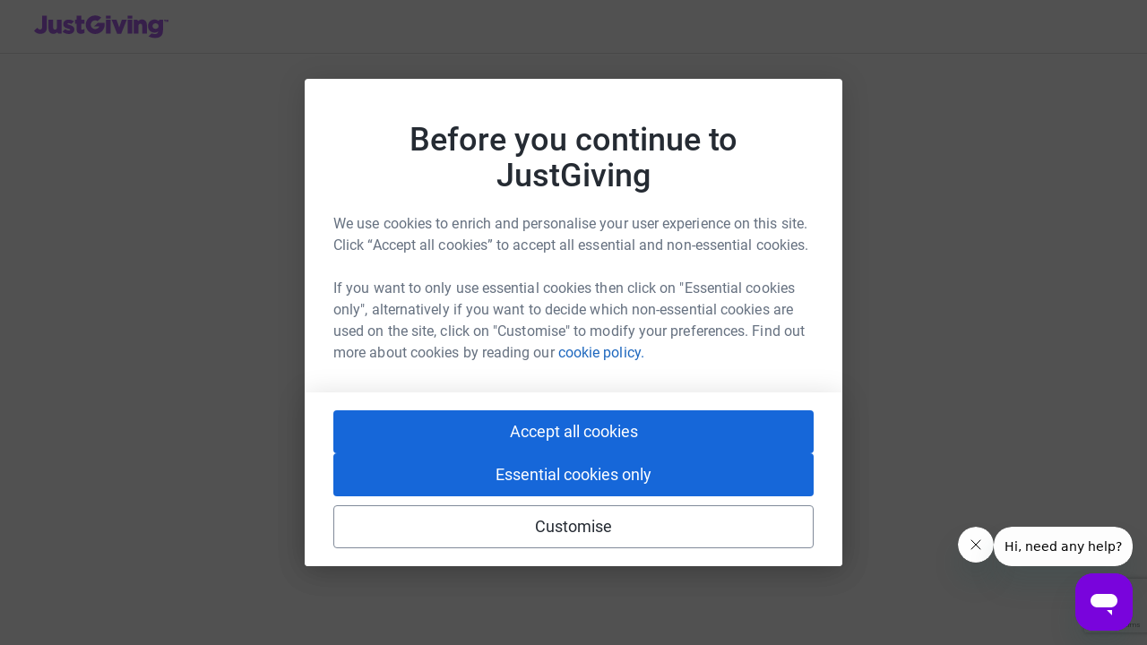

--- FILE ---
content_type: text/html; charset=utf-8
request_url: https://www.google.com/recaptcha/api2/anchor?ar=1&k=6LeIjdMqAAAAAKIbRGaL5uTMcUcIy5lbJeWC0EEr&co=aHR0cHM6Ly93d3cuanVzdGdpdmluZy5jb206NDQz&hl=en&v=PoyoqOPhxBO7pBk68S4YbpHZ&size=invisible&anchor-ms=20000&execute-ms=30000&cb=f18komx33wgm
body_size: 48838
content:
<!DOCTYPE HTML><html dir="ltr" lang="en"><head><meta http-equiv="Content-Type" content="text/html; charset=UTF-8">
<meta http-equiv="X-UA-Compatible" content="IE=edge">
<title>reCAPTCHA</title>
<style type="text/css">
/* cyrillic-ext */
@font-face {
  font-family: 'Roboto';
  font-style: normal;
  font-weight: 400;
  font-stretch: 100%;
  src: url(//fonts.gstatic.com/s/roboto/v48/KFO7CnqEu92Fr1ME7kSn66aGLdTylUAMa3GUBHMdazTgWw.woff2) format('woff2');
  unicode-range: U+0460-052F, U+1C80-1C8A, U+20B4, U+2DE0-2DFF, U+A640-A69F, U+FE2E-FE2F;
}
/* cyrillic */
@font-face {
  font-family: 'Roboto';
  font-style: normal;
  font-weight: 400;
  font-stretch: 100%;
  src: url(//fonts.gstatic.com/s/roboto/v48/KFO7CnqEu92Fr1ME7kSn66aGLdTylUAMa3iUBHMdazTgWw.woff2) format('woff2');
  unicode-range: U+0301, U+0400-045F, U+0490-0491, U+04B0-04B1, U+2116;
}
/* greek-ext */
@font-face {
  font-family: 'Roboto';
  font-style: normal;
  font-weight: 400;
  font-stretch: 100%;
  src: url(//fonts.gstatic.com/s/roboto/v48/KFO7CnqEu92Fr1ME7kSn66aGLdTylUAMa3CUBHMdazTgWw.woff2) format('woff2');
  unicode-range: U+1F00-1FFF;
}
/* greek */
@font-face {
  font-family: 'Roboto';
  font-style: normal;
  font-weight: 400;
  font-stretch: 100%;
  src: url(//fonts.gstatic.com/s/roboto/v48/KFO7CnqEu92Fr1ME7kSn66aGLdTylUAMa3-UBHMdazTgWw.woff2) format('woff2');
  unicode-range: U+0370-0377, U+037A-037F, U+0384-038A, U+038C, U+038E-03A1, U+03A3-03FF;
}
/* math */
@font-face {
  font-family: 'Roboto';
  font-style: normal;
  font-weight: 400;
  font-stretch: 100%;
  src: url(//fonts.gstatic.com/s/roboto/v48/KFO7CnqEu92Fr1ME7kSn66aGLdTylUAMawCUBHMdazTgWw.woff2) format('woff2');
  unicode-range: U+0302-0303, U+0305, U+0307-0308, U+0310, U+0312, U+0315, U+031A, U+0326-0327, U+032C, U+032F-0330, U+0332-0333, U+0338, U+033A, U+0346, U+034D, U+0391-03A1, U+03A3-03A9, U+03B1-03C9, U+03D1, U+03D5-03D6, U+03F0-03F1, U+03F4-03F5, U+2016-2017, U+2034-2038, U+203C, U+2040, U+2043, U+2047, U+2050, U+2057, U+205F, U+2070-2071, U+2074-208E, U+2090-209C, U+20D0-20DC, U+20E1, U+20E5-20EF, U+2100-2112, U+2114-2115, U+2117-2121, U+2123-214F, U+2190, U+2192, U+2194-21AE, U+21B0-21E5, U+21F1-21F2, U+21F4-2211, U+2213-2214, U+2216-22FF, U+2308-230B, U+2310, U+2319, U+231C-2321, U+2336-237A, U+237C, U+2395, U+239B-23B7, U+23D0, U+23DC-23E1, U+2474-2475, U+25AF, U+25B3, U+25B7, U+25BD, U+25C1, U+25CA, U+25CC, U+25FB, U+266D-266F, U+27C0-27FF, U+2900-2AFF, U+2B0E-2B11, U+2B30-2B4C, U+2BFE, U+3030, U+FF5B, U+FF5D, U+1D400-1D7FF, U+1EE00-1EEFF;
}
/* symbols */
@font-face {
  font-family: 'Roboto';
  font-style: normal;
  font-weight: 400;
  font-stretch: 100%;
  src: url(//fonts.gstatic.com/s/roboto/v48/KFO7CnqEu92Fr1ME7kSn66aGLdTylUAMaxKUBHMdazTgWw.woff2) format('woff2');
  unicode-range: U+0001-000C, U+000E-001F, U+007F-009F, U+20DD-20E0, U+20E2-20E4, U+2150-218F, U+2190, U+2192, U+2194-2199, U+21AF, U+21E6-21F0, U+21F3, U+2218-2219, U+2299, U+22C4-22C6, U+2300-243F, U+2440-244A, U+2460-24FF, U+25A0-27BF, U+2800-28FF, U+2921-2922, U+2981, U+29BF, U+29EB, U+2B00-2BFF, U+4DC0-4DFF, U+FFF9-FFFB, U+10140-1018E, U+10190-1019C, U+101A0, U+101D0-101FD, U+102E0-102FB, U+10E60-10E7E, U+1D2C0-1D2D3, U+1D2E0-1D37F, U+1F000-1F0FF, U+1F100-1F1AD, U+1F1E6-1F1FF, U+1F30D-1F30F, U+1F315, U+1F31C, U+1F31E, U+1F320-1F32C, U+1F336, U+1F378, U+1F37D, U+1F382, U+1F393-1F39F, U+1F3A7-1F3A8, U+1F3AC-1F3AF, U+1F3C2, U+1F3C4-1F3C6, U+1F3CA-1F3CE, U+1F3D4-1F3E0, U+1F3ED, U+1F3F1-1F3F3, U+1F3F5-1F3F7, U+1F408, U+1F415, U+1F41F, U+1F426, U+1F43F, U+1F441-1F442, U+1F444, U+1F446-1F449, U+1F44C-1F44E, U+1F453, U+1F46A, U+1F47D, U+1F4A3, U+1F4B0, U+1F4B3, U+1F4B9, U+1F4BB, U+1F4BF, U+1F4C8-1F4CB, U+1F4D6, U+1F4DA, U+1F4DF, U+1F4E3-1F4E6, U+1F4EA-1F4ED, U+1F4F7, U+1F4F9-1F4FB, U+1F4FD-1F4FE, U+1F503, U+1F507-1F50B, U+1F50D, U+1F512-1F513, U+1F53E-1F54A, U+1F54F-1F5FA, U+1F610, U+1F650-1F67F, U+1F687, U+1F68D, U+1F691, U+1F694, U+1F698, U+1F6AD, U+1F6B2, U+1F6B9-1F6BA, U+1F6BC, U+1F6C6-1F6CF, U+1F6D3-1F6D7, U+1F6E0-1F6EA, U+1F6F0-1F6F3, U+1F6F7-1F6FC, U+1F700-1F7FF, U+1F800-1F80B, U+1F810-1F847, U+1F850-1F859, U+1F860-1F887, U+1F890-1F8AD, U+1F8B0-1F8BB, U+1F8C0-1F8C1, U+1F900-1F90B, U+1F93B, U+1F946, U+1F984, U+1F996, U+1F9E9, U+1FA00-1FA6F, U+1FA70-1FA7C, U+1FA80-1FA89, U+1FA8F-1FAC6, U+1FACE-1FADC, U+1FADF-1FAE9, U+1FAF0-1FAF8, U+1FB00-1FBFF;
}
/* vietnamese */
@font-face {
  font-family: 'Roboto';
  font-style: normal;
  font-weight: 400;
  font-stretch: 100%;
  src: url(//fonts.gstatic.com/s/roboto/v48/KFO7CnqEu92Fr1ME7kSn66aGLdTylUAMa3OUBHMdazTgWw.woff2) format('woff2');
  unicode-range: U+0102-0103, U+0110-0111, U+0128-0129, U+0168-0169, U+01A0-01A1, U+01AF-01B0, U+0300-0301, U+0303-0304, U+0308-0309, U+0323, U+0329, U+1EA0-1EF9, U+20AB;
}
/* latin-ext */
@font-face {
  font-family: 'Roboto';
  font-style: normal;
  font-weight: 400;
  font-stretch: 100%;
  src: url(//fonts.gstatic.com/s/roboto/v48/KFO7CnqEu92Fr1ME7kSn66aGLdTylUAMa3KUBHMdazTgWw.woff2) format('woff2');
  unicode-range: U+0100-02BA, U+02BD-02C5, U+02C7-02CC, U+02CE-02D7, U+02DD-02FF, U+0304, U+0308, U+0329, U+1D00-1DBF, U+1E00-1E9F, U+1EF2-1EFF, U+2020, U+20A0-20AB, U+20AD-20C0, U+2113, U+2C60-2C7F, U+A720-A7FF;
}
/* latin */
@font-face {
  font-family: 'Roboto';
  font-style: normal;
  font-weight: 400;
  font-stretch: 100%;
  src: url(//fonts.gstatic.com/s/roboto/v48/KFO7CnqEu92Fr1ME7kSn66aGLdTylUAMa3yUBHMdazQ.woff2) format('woff2');
  unicode-range: U+0000-00FF, U+0131, U+0152-0153, U+02BB-02BC, U+02C6, U+02DA, U+02DC, U+0304, U+0308, U+0329, U+2000-206F, U+20AC, U+2122, U+2191, U+2193, U+2212, U+2215, U+FEFF, U+FFFD;
}
/* cyrillic-ext */
@font-face {
  font-family: 'Roboto';
  font-style: normal;
  font-weight: 500;
  font-stretch: 100%;
  src: url(//fonts.gstatic.com/s/roboto/v48/KFO7CnqEu92Fr1ME7kSn66aGLdTylUAMa3GUBHMdazTgWw.woff2) format('woff2');
  unicode-range: U+0460-052F, U+1C80-1C8A, U+20B4, U+2DE0-2DFF, U+A640-A69F, U+FE2E-FE2F;
}
/* cyrillic */
@font-face {
  font-family: 'Roboto';
  font-style: normal;
  font-weight: 500;
  font-stretch: 100%;
  src: url(//fonts.gstatic.com/s/roboto/v48/KFO7CnqEu92Fr1ME7kSn66aGLdTylUAMa3iUBHMdazTgWw.woff2) format('woff2');
  unicode-range: U+0301, U+0400-045F, U+0490-0491, U+04B0-04B1, U+2116;
}
/* greek-ext */
@font-face {
  font-family: 'Roboto';
  font-style: normal;
  font-weight: 500;
  font-stretch: 100%;
  src: url(//fonts.gstatic.com/s/roboto/v48/KFO7CnqEu92Fr1ME7kSn66aGLdTylUAMa3CUBHMdazTgWw.woff2) format('woff2');
  unicode-range: U+1F00-1FFF;
}
/* greek */
@font-face {
  font-family: 'Roboto';
  font-style: normal;
  font-weight: 500;
  font-stretch: 100%;
  src: url(//fonts.gstatic.com/s/roboto/v48/KFO7CnqEu92Fr1ME7kSn66aGLdTylUAMa3-UBHMdazTgWw.woff2) format('woff2');
  unicode-range: U+0370-0377, U+037A-037F, U+0384-038A, U+038C, U+038E-03A1, U+03A3-03FF;
}
/* math */
@font-face {
  font-family: 'Roboto';
  font-style: normal;
  font-weight: 500;
  font-stretch: 100%;
  src: url(//fonts.gstatic.com/s/roboto/v48/KFO7CnqEu92Fr1ME7kSn66aGLdTylUAMawCUBHMdazTgWw.woff2) format('woff2');
  unicode-range: U+0302-0303, U+0305, U+0307-0308, U+0310, U+0312, U+0315, U+031A, U+0326-0327, U+032C, U+032F-0330, U+0332-0333, U+0338, U+033A, U+0346, U+034D, U+0391-03A1, U+03A3-03A9, U+03B1-03C9, U+03D1, U+03D5-03D6, U+03F0-03F1, U+03F4-03F5, U+2016-2017, U+2034-2038, U+203C, U+2040, U+2043, U+2047, U+2050, U+2057, U+205F, U+2070-2071, U+2074-208E, U+2090-209C, U+20D0-20DC, U+20E1, U+20E5-20EF, U+2100-2112, U+2114-2115, U+2117-2121, U+2123-214F, U+2190, U+2192, U+2194-21AE, U+21B0-21E5, U+21F1-21F2, U+21F4-2211, U+2213-2214, U+2216-22FF, U+2308-230B, U+2310, U+2319, U+231C-2321, U+2336-237A, U+237C, U+2395, U+239B-23B7, U+23D0, U+23DC-23E1, U+2474-2475, U+25AF, U+25B3, U+25B7, U+25BD, U+25C1, U+25CA, U+25CC, U+25FB, U+266D-266F, U+27C0-27FF, U+2900-2AFF, U+2B0E-2B11, U+2B30-2B4C, U+2BFE, U+3030, U+FF5B, U+FF5D, U+1D400-1D7FF, U+1EE00-1EEFF;
}
/* symbols */
@font-face {
  font-family: 'Roboto';
  font-style: normal;
  font-weight: 500;
  font-stretch: 100%;
  src: url(//fonts.gstatic.com/s/roboto/v48/KFO7CnqEu92Fr1ME7kSn66aGLdTylUAMaxKUBHMdazTgWw.woff2) format('woff2');
  unicode-range: U+0001-000C, U+000E-001F, U+007F-009F, U+20DD-20E0, U+20E2-20E4, U+2150-218F, U+2190, U+2192, U+2194-2199, U+21AF, U+21E6-21F0, U+21F3, U+2218-2219, U+2299, U+22C4-22C6, U+2300-243F, U+2440-244A, U+2460-24FF, U+25A0-27BF, U+2800-28FF, U+2921-2922, U+2981, U+29BF, U+29EB, U+2B00-2BFF, U+4DC0-4DFF, U+FFF9-FFFB, U+10140-1018E, U+10190-1019C, U+101A0, U+101D0-101FD, U+102E0-102FB, U+10E60-10E7E, U+1D2C0-1D2D3, U+1D2E0-1D37F, U+1F000-1F0FF, U+1F100-1F1AD, U+1F1E6-1F1FF, U+1F30D-1F30F, U+1F315, U+1F31C, U+1F31E, U+1F320-1F32C, U+1F336, U+1F378, U+1F37D, U+1F382, U+1F393-1F39F, U+1F3A7-1F3A8, U+1F3AC-1F3AF, U+1F3C2, U+1F3C4-1F3C6, U+1F3CA-1F3CE, U+1F3D4-1F3E0, U+1F3ED, U+1F3F1-1F3F3, U+1F3F5-1F3F7, U+1F408, U+1F415, U+1F41F, U+1F426, U+1F43F, U+1F441-1F442, U+1F444, U+1F446-1F449, U+1F44C-1F44E, U+1F453, U+1F46A, U+1F47D, U+1F4A3, U+1F4B0, U+1F4B3, U+1F4B9, U+1F4BB, U+1F4BF, U+1F4C8-1F4CB, U+1F4D6, U+1F4DA, U+1F4DF, U+1F4E3-1F4E6, U+1F4EA-1F4ED, U+1F4F7, U+1F4F9-1F4FB, U+1F4FD-1F4FE, U+1F503, U+1F507-1F50B, U+1F50D, U+1F512-1F513, U+1F53E-1F54A, U+1F54F-1F5FA, U+1F610, U+1F650-1F67F, U+1F687, U+1F68D, U+1F691, U+1F694, U+1F698, U+1F6AD, U+1F6B2, U+1F6B9-1F6BA, U+1F6BC, U+1F6C6-1F6CF, U+1F6D3-1F6D7, U+1F6E0-1F6EA, U+1F6F0-1F6F3, U+1F6F7-1F6FC, U+1F700-1F7FF, U+1F800-1F80B, U+1F810-1F847, U+1F850-1F859, U+1F860-1F887, U+1F890-1F8AD, U+1F8B0-1F8BB, U+1F8C0-1F8C1, U+1F900-1F90B, U+1F93B, U+1F946, U+1F984, U+1F996, U+1F9E9, U+1FA00-1FA6F, U+1FA70-1FA7C, U+1FA80-1FA89, U+1FA8F-1FAC6, U+1FACE-1FADC, U+1FADF-1FAE9, U+1FAF0-1FAF8, U+1FB00-1FBFF;
}
/* vietnamese */
@font-face {
  font-family: 'Roboto';
  font-style: normal;
  font-weight: 500;
  font-stretch: 100%;
  src: url(//fonts.gstatic.com/s/roboto/v48/KFO7CnqEu92Fr1ME7kSn66aGLdTylUAMa3OUBHMdazTgWw.woff2) format('woff2');
  unicode-range: U+0102-0103, U+0110-0111, U+0128-0129, U+0168-0169, U+01A0-01A1, U+01AF-01B0, U+0300-0301, U+0303-0304, U+0308-0309, U+0323, U+0329, U+1EA0-1EF9, U+20AB;
}
/* latin-ext */
@font-face {
  font-family: 'Roboto';
  font-style: normal;
  font-weight: 500;
  font-stretch: 100%;
  src: url(//fonts.gstatic.com/s/roboto/v48/KFO7CnqEu92Fr1ME7kSn66aGLdTylUAMa3KUBHMdazTgWw.woff2) format('woff2');
  unicode-range: U+0100-02BA, U+02BD-02C5, U+02C7-02CC, U+02CE-02D7, U+02DD-02FF, U+0304, U+0308, U+0329, U+1D00-1DBF, U+1E00-1E9F, U+1EF2-1EFF, U+2020, U+20A0-20AB, U+20AD-20C0, U+2113, U+2C60-2C7F, U+A720-A7FF;
}
/* latin */
@font-face {
  font-family: 'Roboto';
  font-style: normal;
  font-weight: 500;
  font-stretch: 100%;
  src: url(//fonts.gstatic.com/s/roboto/v48/KFO7CnqEu92Fr1ME7kSn66aGLdTylUAMa3yUBHMdazQ.woff2) format('woff2');
  unicode-range: U+0000-00FF, U+0131, U+0152-0153, U+02BB-02BC, U+02C6, U+02DA, U+02DC, U+0304, U+0308, U+0329, U+2000-206F, U+20AC, U+2122, U+2191, U+2193, U+2212, U+2215, U+FEFF, U+FFFD;
}
/* cyrillic-ext */
@font-face {
  font-family: 'Roboto';
  font-style: normal;
  font-weight: 900;
  font-stretch: 100%;
  src: url(//fonts.gstatic.com/s/roboto/v48/KFO7CnqEu92Fr1ME7kSn66aGLdTylUAMa3GUBHMdazTgWw.woff2) format('woff2');
  unicode-range: U+0460-052F, U+1C80-1C8A, U+20B4, U+2DE0-2DFF, U+A640-A69F, U+FE2E-FE2F;
}
/* cyrillic */
@font-face {
  font-family: 'Roboto';
  font-style: normal;
  font-weight: 900;
  font-stretch: 100%;
  src: url(//fonts.gstatic.com/s/roboto/v48/KFO7CnqEu92Fr1ME7kSn66aGLdTylUAMa3iUBHMdazTgWw.woff2) format('woff2');
  unicode-range: U+0301, U+0400-045F, U+0490-0491, U+04B0-04B1, U+2116;
}
/* greek-ext */
@font-face {
  font-family: 'Roboto';
  font-style: normal;
  font-weight: 900;
  font-stretch: 100%;
  src: url(//fonts.gstatic.com/s/roboto/v48/KFO7CnqEu92Fr1ME7kSn66aGLdTylUAMa3CUBHMdazTgWw.woff2) format('woff2');
  unicode-range: U+1F00-1FFF;
}
/* greek */
@font-face {
  font-family: 'Roboto';
  font-style: normal;
  font-weight: 900;
  font-stretch: 100%;
  src: url(//fonts.gstatic.com/s/roboto/v48/KFO7CnqEu92Fr1ME7kSn66aGLdTylUAMa3-UBHMdazTgWw.woff2) format('woff2');
  unicode-range: U+0370-0377, U+037A-037F, U+0384-038A, U+038C, U+038E-03A1, U+03A3-03FF;
}
/* math */
@font-face {
  font-family: 'Roboto';
  font-style: normal;
  font-weight: 900;
  font-stretch: 100%;
  src: url(//fonts.gstatic.com/s/roboto/v48/KFO7CnqEu92Fr1ME7kSn66aGLdTylUAMawCUBHMdazTgWw.woff2) format('woff2');
  unicode-range: U+0302-0303, U+0305, U+0307-0308, U+0310, U+0312, U+0315, U+031A, U+0326-0327, U+032C, U+032F-0330, U+0332-0333, U+0338, U+033A, U+0346, U+034D, U+0391-03A1, U+03A3-03A9, U+03B1-03C9, U+03D1, U+03D5-03D6, U+03F0-03F1, U+03F4-03F5, U+2016-2017, U+2034-2038, U+203C, U+2040, U+2043, U+2047, U+2050, U+2057, U+205F, U+2070-2071, U+2074-208E, U+2090-209C, U+20D0-20DC, U+20E1, U+20E5-20EF, U+2100-2112, U+2114-2115, U+2117-2121, U+2123-214F, U+2190, U+2192, U+2194-21AE, U+21B0-21E5, U+21F1-21F2, U+21F4-2211, U+2213-2214, U+2216-22FF, U+2308-230B, U+2310, U+2319, U+231C-2321, U+2336-237A, U+237C, U+2395, U+239B-23B7, U+23D0, U+23DC-23E1, U+2474-2475, U+25AF, U+25B3, U+25B7, U+25BD, U+25C1, U+25CA, U+25CC, U+25FB, U+266D-266F, U+27C0-27FF, U+2900-2AFF, U+2B0E-2B11, U+2B30-2B4C, U+2BFE, U+3030, U+FF5B, U+FF5D, U+1D400-1D7FF, U+1EE00-1EEFF;
}
/* symbols */
@font-face {
  font-family: 'Roboto';
  font-style: normal;
  font-weight: 900;
  font-stretch: 100%;
  src: url(//fonts.gstatic.com/s/roboto/v48/KFO7CnqEu92Fr1ME7kSn66aGLdTylUAMaxKUBHMdazTgWw.woff2) format('woff2');
  unicode-range: U+0001-000C, U+000E-001F, U+007F-009F, U+20DD-20E0, U+20E2-20E4, U+2150-218F, U+2190, U+2192, U+2194-2199, U+21AF, U+21E6-21F0, U+21F3, U+2218-2219, U+2299, U+22C4-22C6, U+2300-243F, U+2440-244A, U+2460-24FF, U+25A0-27BF, U+2800-28FF, U+2921-2922, U+2981, U+29BF, U+29EB, U+2B00-2BFF, U+4DC0-4DFF, U+FFF9-FFFB, U+10140-1018E, U+10190-1019C, U+101A0, U+101D0-101FD, U+102E0-102FB, U+10E60-10E7E, U+1D2C0-1D2D3, U+1D2E0-1D37F, U+1F000-1F0FF, U+1F100-1F1AD, U+1F1E6-1F1FF, U+1F30D-1F30F, U+1F315, U+1F31C, U+1F31E, U+1F320-1F32C, U+1F336, U+1F378, U+1F37D, U+1F382, U+1F393-1F39F, U+1F3A7-1F3A8, U+1F3AC-1F3AF, U+1F3C2, U+1F3C4-1F3C6, U+1F3CA-1F3CE, U+1F3D4-1F3E0, U+1F3ED, U+1F3F1-1F3F3, U+1F3F5-1F3F7, U+1F408, U+1F415, U+1F41F, U+1F426, U+1F43F, U+1F441-1F442, U+1F444, U+1F446-1F449, U+1F44C-1F44E, U+1F453, U+1F46A, U+1F47D, U+1F4A3, U+1F4B0, U+1F4B3, U+1F4B9, U+1F4BB, U+1F4BF, U+1F4C8-1F4CB, U+1F4D6, U+1F4DA, U+1F4DF, U+1F4E3-1F4E6, U+1F4EA-1F4ED, U+1F4F7, U+1F4F9-1F4FB, U+1F4FD-1F4FE, U+1F503, U+1F507-1F50B, U+1F50D, U+1F512-1F513, U+1F53E-1F54A, U+1F54F-1F5FA, U+1F610, U+1F650-1F67F, U+1F687, U+1F68D, U+1F691, U+1F694, U+1F698, U+1F6AD, U+1F6B2, U+1F6B9-1F6BA, U+1F6BC, U+1F6C6-1F6CF, U+1F6D3-1F6D7, U+1F6E0-1F6EA, U+1F6F0-1F6F3, U+1F6F7-1F6FC, U+1F700-1F7FF, U+1F800-1F80B, U+1F810-1F847, U+1F850-1F859, U+1F860-1F887, U+1F890-1F8AD, U+1F8B0-1F8BB, U+1F8C0-1F8C1, U+1F900-1F90B, U+1F93B, U+1F946, U+1F984, U+1F996, U+1F9E9, U+1FA00-1FA6F, U+1FA70-1FA7C, U+1FA80-1FA89, U+1FA8F-1FAC6, U+1FACE-1FADC, U+1FADF-1FAE9, U+1FAF0-1FAF8, U+1FB00-1FBFF;
}
/* vietnamese */
@font-face {
  font-family: 'Roboto';
  font-style: normal;
  font-weight: 900;
  font-stretch: 100%;
  src: url(//fonts.gstatic.com/s/roboto/v48/KFO7CnqEu92Fr1ME7kSn66aGLdTylUAMa3OUBHMdazTgWw.woff2) format('woff2');
  unicode-range: U+0102-0103, U+0110-0111, U+0128-0129, U+0168-0169, U+01A0-01A1, U+01AF-01B0, U+0300-0301, U+0303-0304, U+0308-0309, U+0323, U+0329, U+1EA0-1EF9, U+20AB;
}
/* latin-ext */
@font-face {
  font-family: 'Roboto';
  font-style: normal;
  font-weight: 900;
  font-stretch: 100%;
  src: url(//fonts.gstatic.com/s/roboto/v48/KFO7CnqEu92Fr1ME7kSn66aGLdTylUAMa3KUBHMdazTgWw.woff2) format('woff2');
  unicode-range: U+0100-02BA, U+02BD-02C5, U+02C7-02CC, U+02CE-02D7, U+02DD-02FF, U+0304, U+0308, U+0329, U+1D00-1DBF, U+1E00-1E9F, U+1EF2-1EFF, U+2020, U+20A0-20AB, U+20AD-20C0, U+2113, U+2C60-2C7F, U+A720-A7FF;
}
/* latin */
@font-face {
  font-family: 'Roboto';
  font-style: normal;
  font-weight: 900;
  font-stretch: 100%;
  src: url(//fonts.gstatic.com/s/roboto/v48/KFO7CnqEu92Fr1ME7kSn66aGLdTylUAMa3yUBHMdazQ.woff2) format('woff2');
  unicode-range: U+0000-00FF, U+0131, U+0152-0153, U+02BB-02BC, U+02C6, U+02DA, U+02DC, U+0304, U+0308, U+0329, U+2000-206F, U+20AC, U+2122, U+2191, U+2193, U+2212, U+2215, U+FEFF, U+FFFD;
}

</style>
<link rel="stylesheet" type="text/css" href="https://www.gstatic.com/recaptcha/releases/PoyoqOPhxBO7pBk68S4YbpHZ/styles__ltr.css">
<script nonce="tcf6T3HUgeqR5iqKiPiWxw" type="text/javascript">window['__recaptcha_api'] = 'https://www.google.com/recaptcha/api2/';</script>
<script type="text/javascript" src="https://www.gstatic.com/recaptcha/releases/PoyoqOPhxBO7pBk68S4YbpHZ/recaptcha__en.js" nonce="tcf6T3HUgeqR5iqKiPiWxw">
      
    </script></head>
<body><div id="rc-anchor-alert" class="rc-anchor-alert"></div>
<input type="hidden" id="recaptcha-token" value="[base64]">
<script type="text/javascript" nonce="tcf6T3HUgeqR5iqKiPiWxw">
      recaptcha.anchor.Main.init("[\x22ainput\x22,[\x22bgdata\x22,\x22\x22,\[base64]/[base64]/bmV3IFpbdF0obVswXSk6Sz09Mj9uZXcgWlt0XShtWzBdLG1bMV0pOks9PTM/bmV3IFpbdF0obVswXSxtWzFdLG1bMl0pOks9PTQ/[base64]/[base64]/[base64]/[base64]/[base64]/[base64]/[base64]/[base64]/[base64]/[base64]/[base64]/[base64]/[base64]/[base64]\\u003d\\u003d\x22,\[base64]\\u003d\\u003d\x22,\x22w5/Dv8KRV1nCosKqw7XDqQTChXrDkiLCjTcEwpfCq8Kaw6bDhzcaB21Pwpx+ZsKTwrYEwonDpz7Dhh3DvV5LfjrCtsKiw6DDocOhWS7DhHLCp2vDuSDCqsKYXsKsOsOzwpZCMcKCw5BwecKzwrY/WsOpw5JgTHRlfGvCnMOhHSfCmjnDp1bDsh3DsHtVN8KEWBoNw43Dr8KEw5FuwolSDsOyZAnDpy7CnMK6w6hjdmfDjMOOwpQ/csORwrnDksKmYMO2wqHCgQYMwpTDlUl1GMOqwpnCoMOuIcKbC8OTw5YOdMKDw4BTXsOywqPDhR7Cn8KeJWfClMKpUMOGMcOHw57DhcOjcizDnsOPwoDCp8OiWMKiwqXDqcOow4l5wq49ExsQw79YRmEgQi/DpW/DnMO4OcKnYsOWw6svGsOpNMK6w5oGwpPCksKmw7nDnhzDt8OoXcKqfD9DXQHDscOFHsOUw63DpsKawpZ4w5bDgw40JXbChSYTf0QABVcBw74eOcOlwplWDhzCgCvDhcOdwp1jwrxyNsKED1HDowQWbsK+RjdGw5rCjcOkd8KaZkFEw7t4Mm/[base64]/CrsKdw4rDsR43ZHcTw6lzwqzDmMKBwosVGMOMwp7Dng9MwpDCi1XDlSvDjcKrw5o/wqgpWnpowqZYIMKPwpIccWXCoDPCtnR2w6xRwpdrKmDDpxDDh8KTwoBoJ8Owwq/[base64]/[base64]/cWFVwoTDkgFYw63DscKrMwTDpMK6wqokPlPCoDJLw7gIwovChloXZsOpbmZrw6oMN8KvwrEIwqBQRcOQTsO2w7B3LgzCvXbCn8KwBMK5PsKMNMK2w7vCqcKiwrUWw6XDn3gUw73DqB3Cn3lNwrY6B8K5Bg3CpMOmwrLDg8O/f8KzCMKyHHBqw5E8wpI/O8O5w7XDp1PDjg11EsONBcKTwqbCisKewrLCvMK9wpPClcK5WMOhECUbD8KQIlXDucOKwqYsORscIF7DqMKTwp7Dvh1Nw5JzwrYyXDHCp8OWw7jCusK8wppHGMKowpHCnVTDvsK1MRslwqLDilQdMcO5w6A4w74/DMKCRxhna1RLw7NPwqPChiIlw57Cp8KvCEHDgsKHw5nDoMO8wqvCl8KOwqZ/wrJOw7/DiFx8w7DDrVZNw6LDvMKIwpJPw7/CkxB+wrzCv3DCmsK8woorw4Q5b8O6NRtWwqrClDjCiE3DnWfDtGvCo8KkAH5cwoYGw5/ChC3CosOAw6M6wqR1DMOKwrvDqcK1woTCiwcswqDDhMODCTBDwovCgXZkXHxHw67Cj2A+OFPCvT7CtFbChcOMwofDsnbDi33DssOHDn9owpfDg8OKwrPDksOZIMKOwq83TwTDtx1wwrDDmWcYY8OAZsKTbi/Cg8KuDsONWsKRwrhuw5bColHCjcKDTMK2YMOrwrt6H8OJw6x6wpDDpMKZa0MDLMKQw5tEA8KlLTnCusKgwpRqPsOpw73Ch0PCrlxnw6Z3wospKMKOSMKZZlfDn1E/[base64]/Y8OKwrsLw5FLf8Ozw6NMVsOFwphfTMKFw7Zow4A2wpLCoSrDqknCtk3CrMK8EsKKw4MLwqvDs8OgVMOaPjRUO8K3QgFxKcOlI8KIR8O8L8KAwo7DqG/Dk8KHw5vCgirDnytHfD7ChjMMw4FTw659wqnCiB/[base64]/DgcOTS0LDgw0/[base64]/Cjg95Dmc5w4E6YXXDkC4MAlvCqBdZwrRcwq9aM8OpYcO0wofCu8OsdsK+w69jNSYbR8KawrnDscO3wotCw44Dw4HDpcKpY8OKwpkAbcKIwrkBw6/CisO2w48GKMKGKsOjVcONw7B8w4xIw79aw4LCiQYIw6nDucOewqwAcMOPHjHDucOPYgfDlgfDscOnwr/DhBMDw5DCmsOzUsO4R8OKwqx0GF8mw4rDjMOGwrkybA3DosOVwonDn0hvw6fDtcObflXDvsOzUzDDs8O1GjvDt3E7wqLDtg7DmXFKw489ZcKDBVtgwobClMK/wpPDk8OPw4bCsEN1McKHw7LCuMKdNxVXw5jDqlBgw4bDg1JEw7LDtMOhIlzDrW/CosKXAFtfwpfCsMOLw5YQworDmMO6wot2w7jCvsKxMk93dRlcCsO/w7fDj0cww6MDN1PDrMK1QsOWF8OffRRzwqHDuzZywpnCkTvDgcOSw5MOP8K8wr5UOMKINMKJwpwPw4jDksOWQxfCgsOcw6jDtcO5wp7Ch8KoZzojw4YqcE/DkMOsw6TCg8OlwpLDmcOTwrfCpnDDjGxtw6/[base64]/DuRLDuA1aG8OkwpomXcKkOcOyeA9pVy5yw47DrMKIdkk0TMOuwpYSw5gcwpAWJTB9HmwvD8KONcOGwrfDksKhwqDCtX/DsMKDGsKnCsK1NMKFw7fDrcKdw5fClDbDhwAmJFFzTV7DmsOdR8OiLMKIF8Okwow9fU9cTVrDmwDCpWRRwoPDmE5NesKPw6PDlsKswoZ0w4hnwp7DjcK4wrvCh8OLIsKQw5PCjsOfwrAdTTHCkcK3wqzCnMOcNlbDuMOkwoTDuMKoAwvDqSIJw7RZEsKtw6LDrzl/[base64]/DoG/DvcKew6sSwpHDt8KTIh3CoAQVw5TDjRZnfRXDlcOkwp8bwp3DlBxLKcKlw6BkwpvDoMK4w7vDmVQkw6PCo8K2wo5fwpp6WMOvw7bCqcKlOsOUFcKpw7zCmsK4w7Bqw4XCkMKDw7N0UMKeXMOVM8Oqw5/[base64]/ChmvChmZfHGjCm8OHw7HCnTHCvWsPDsOZw50/OMOBwrkww5HCvMOkNwN/wo7Ct2fCozHDji7Cvxw3U8O9Z8OIw6Qgw7fCn01UwrbDs8K+w7rCqXbCuy4fY0nCgMKpwqU1GxkTFcKpw5DDjAPDpgpAQz/[base64]/CvsO+w4dWwpDDh8KHwpfDo0fDo8KLw6nCnTXCmsK+w5nDs8OHQlTDlsKzU8OiwqYwWMKcKcOpN8KEE2gKwoM9esOXMk3DnizDr3nClsKsSgPCg0LCgcKZwpbClkHCuMK2wq86Di08wqxWw60gwqLCo8K5b8K/GcK/[base64]/[base64]/[base64]/QQdRwoZGYcKRT8O/[base64]/[base64]/w68xwo7Dhm90wpzCjHNBwpbDhCFGTMKzw7TDn8O2w6nDvRBXGWTCvcOAdhYKf8O9BQvCijHCnMOqc3bCj38GK3zDljrDkMOxwr/DnMOJLmfDjRYtwqDDqwU1wpTCu8KDwoJNwr7Crjd1BDbCtcOBwrQoPsKFwrzDoHvDpsOcAy/Crld2wqzCgcK6w6EBwrkcPcK9I2VdcsKtwrk3SMOsZsOawqLChcOHw7DDkBFlfMKldMK6Gj/CmGQfwr0Qw5MeS8O5wqbCpCbCuGxMZ8KGZ8KMw7sdOHg/PXp2ccKVw5zCl3zCkMOzwojCpDFYPzEHGg5hw41Qw4nDvVMqwozDtyXCgHPDi8O/NMO7EsOXwoBEXiPDnMOxOnvDmsOCwrvDrgnDo3EqwrfCvg83wp7DrjTCkMORw4Bowp3Dk8O6w65Aw4AXwotEwrQSF8K5V8OoMkvCosKaP2ZTdMKZw5Jxw4/DpXbDrRUyw7LDvMO8woZ0XsKhEyPCrsOoaMOqcxbChmLCpMK9XyhMFBjDksKEXk/CrcKHwqzDnDPDoALCkcKGw6tLBGVRA8KBYkJrw4Ymw6NrdcKRw78eZXbDgMOtwovDt8KBJsO/wqxnZT/[base64]/DpUnCiCnDrMKKw67DrMOvwrpyw7xvKl/DvEPCgT7DoAvDmSXCgsOeIcOjSMKYw5zCrkkLT3TCu8OOw6NSw6l+IjLCjzhiJhBowpxRXTkYwol7w53Ck8OPw5ZDP8KAwrVYVmdneUjDgsKvBsOQC8O/Uw1RwoJgdsKNTm9uwqY2w6xCw5rDn8OWw4AfSFvCucKsw7DDml57CXZ0V8KnBG3DlcKEwox9fcKXe0UOTsO7SsOgwr48B0IaV8OMYn3Dsh/[base64]/[base64]/[base64]/DicK4ODnCqMKNw47CssODwoY1OsKewok6HgHChW7ChUDCpMKPaMKwJ8KDXWRCwrnDuBVrwpHCgnBdHMOow5IrVF4Aw5vDmsK/WsOpLx1SWU3DpsKOw5VZw6zDikrCp3jCnFjDm2p7w7/[base64]/[base64]/UcO8BcKow7RqIcKuw4TChMKBw4TCsBFPMxDDigQWw5Ncw5oGHcOkwrPCtMO2w68+w5bCiyQDw5jChcO/[base64]/QcOuwpxqwpx8wpTCjVTCrA3DrsOpOcKeSsKswoTDl2VfY1U4wozCnsO4csOPwoosCcOiXRLCu8KhwpzCjx3CtcKYwpfCocOSTMOZeiVJP8KBHQYuwodIw7jDvhhMwpVTw6wcZSrDs8Kvw7hWEMKSwrDCrSBVd8Oyw6/DnSbCvSwswotZwpMUUcKaU31vwrzDq8OPMHFywrYFw4TDlWhJw6XCo1UBUiDDqDggZsOqw4PDmmY4A8KcIRMBOsK9bVkuw5PDkMKdKn/CmMOQwrXDoVMtwoLDqcKww7Q7w4TCpMOWK8O6TRN8wp3DqHzDrGBpwo3Cq0l8wo3DosKlb3I+HcOuKj8WbmrDisO/Y8KJwr/Dv8Kmfxcuw5xoHMKfC8KIKsOAWsOrU8Oaw7/CqsOkCSTChBE7wp/Cr8OkbMOaw4gpw6/CuMOZATxxEcO7w5rCs8O/[base64]/DB0HF21MdsKeP8Oiw7XDiMOqwopHwqXCrW0vCMK9SClpCMOFTxRtw7gpwqQ6McKRY8O6CsKFRMOKGsKgwo4/cmvDrsK1w5Q/Z8Kawoxtw5XCon/CvcO3w7XCk8Kowo/DpMOhw740wqJYYMO2wpZNaxjDuMO6IMOMwokKwr7DrnHCuMK0w5TDmi7Ct8OMRBAhw4vDskAJeR1MYVVoXjFEw77DqndXWsOMb8KzJz44IcKww6XDhW5kdTHCixtDHnM/[base64]/w4YPwrE1wqvDvsOVUMKlw7rCkcKSwp0+a2TDocKlw6LCmsKJFgxJw6jCq8KZJkPDpsOJwpXDp8Kjw4/CtMOrwoc0w7rClsKQRcOufsKYNBPDjk3CpMKObAvCvcOjwqPDrMORFWEBG2kEwrFpwqZOw4BnwoFRFmPCum7DnB/DgWExd8OFEjgRwqQHwrnDkRnCh8O4w7NmYcKfbTHDhxXCusK2URbCrXjCrV8QVsONYFMNanbDjMOww68WwpExb8Kww7/Cvn/DmMO4w5oqwqvCmH/DuFMTQA7DjHtIVsKFF8KyOsKMXMKzOcOBZDTDpcOiGcOKw5HDtMKSHsK2wr1CO33DuVfDpyTDlsOuw7ZMfEvDmGrCmgdvw48Hw4kNw7gBV1RUw7MdK8OMwodBwpwvBk/CjMKfwqzDjcKgw78XXxjCgRoSMMOGf8Oaw7Mlwo/CqMOnFcOew6zDqnbDnCrCoUjCvBTDt8OUDHrDgg9ZB3rChMOywr/DvMK1w77ChMO2wqzDpTR+TBlJwo/DkRdTR2sHIVowAcKMwo/[base64]/CuMK1U8OUJUM2w4pVwrZ5wpY+w7HDocO/Lk7CvsKQPXzCix3CsDfDn8OMw6HCnMONdMKEccO0w71tCcO2KcK8w40NeCXDq2DCh8Otw6DDi1kDMcKQw4UWE1wSQhh1w7/Cql7CkmMgEH/Dp1rCicOww4jDlcOrwobCv3s3w5vDi1vDjMObw7TDoXdlwqpEMMO4w5HCjFkGwrTDhsKjwodYwrfDo17DtnbDqk3CvMOCwpvDgizCl8KCRcOpGyPCtcOAHsKxBkwLTcOnY8KQw6fDs8K2d8KJw7fDj8KjfMOBw6R5w4TDmsKSw7Z/EGDCjsOzw71fW8OhS3jDqsOKVgbCr1MaecOpK0DDnDgtKsO1P8Oda8KWf2MKXwtHw4LDk0YEwpQTKsO8w7bCk8Orw755w7xhwo/[base64]/w7h9wp9sw44fMHXCtsKlwqQYwodVIRAkw5wSGMOZw4HDrBtEG8OdSsKdGMOhw6bChsO/L8OhCcO2wpbDuDjDiFfDpibCkMKVw77CmsKBOHPDiHFYI8OJwofCiElxXgMnY0VJPMOYw5VycxhBQBVHw6k+w49Sw6t2CsKcw5o1EsO4woAmwpzDmMOMGHUXIh/CqHhqw7jCssKDPGoXwqJ5L8Oew6/CvXDDmwAHwoMnKcO/KcKoIR3DoCbDjcK7wpLDisKdSh47aklfw45Ew4Alw7HDlMO+KVPCksK/[base64]/G0XDpWhew7PDkwHDnsOVacK8MlhPw7PDnmnCt0FGwpnCl8OtLcOrJMO3wonCpcOdeE5PGGrCr8OlMzPDtsKBO8KvecKtEAzCiF9lwozDsD3Ct1/DpjAiwoLCkMK/wpzDnR1mG8Oqwq85KSVcwrYMw7F3MsKswqN0woYiKSxPwrIZTMKmw7TDpMOrw6Z1IMO7w5/DrMOkw6krFRjDsMO5R8KBMRPDu3lbwprCsWHDoBNYwrPDlsKQMsKULBvCq8KVwr0CAMODw4/Dmw4lw7QcNcOqEcOjw67DsMKFLcKMwpEDV8OFJcKaCChow5XDkE/Do2fDkgvCiiDChQZOI3EEfBBtwqTCvsKNwrtxT8KWWMKnw4DDqWzCg8KBwpURP8KJI3Rbw4Qzw7UJNcO2FBs9w6lwH8KwSsOiCAbCm29PWMOyJV/[base64]/CohLCrnbCmcK0ScKtwrdAAcKoOVFxw4lJO8OvBzdlwrXDsUoxIGVcw5HCvk8gwqICw60DJkMPUMO9w4pjw4QwWMKtw5o/[base64]/aGYNasKmw4J+QxbDiX1Ow5pHfcKdYW13w4HDlg7DscOKwoZ2PcO8wofCsmkmw61SeMO/[base64]/CmcOiccOWQCzCv8KJwpLCv1Umw5FRw7c5GcK0w4syDUrCoXJ8CQ1uccOYw6bCuwY3cEIuw7fCsMKsC8KJwqLDv0PCikDDtcOhw5EZS24Aw50HFcKhE8OPw5HDtHs/WcKwwpFnTMO+wqPDgg/DsX7Co0RZasOew5xpwpVjwrEiVX/[base64]/[base64]/CmTEkG8O1wrbCncKAY3zChsO5MsOqIcK+cjEOa2HCjsKOV8OGwqJ9w7nDkCE0wqU/w7HCl8KFR0FZdT0uw6XDsVXCqUnDrXfDqMO0QMK9w47CtnHDo8KOSU/Cih5BwpUybcKlw67Dl8OfCcKFwoTCrsKKXHDCqmDDjTHCgFTDvx8fw54Hd8OfRcKnw5I/fsK0w67ClsKhw61LCFLDusO5B0JaGsOuZsOncxPCiXPCrcOEw7MGFH3CnhJCwrkbDcOdQEF1w6fCpMOOJ8KKwoPClhh8CsKpWG4nXsKZZxTDs8KyaHLDpcKrwqpyaMKaw6jDnsO2O38wYj7Dj0g2ZsKUcTXChMO1wpzCi8ONNsOww4dxMsKte8KzbEceLD/[base64]/DvMOiw4lKZQ3Dj8KBw7fDqTgbfcKYwr1ow4Bgw589woHCs1UIbzvDsQ7Dg8KZW8K4wql3wo3CosOawrjDlsKXIFVsSV/DtwUlw4jDrnJ7eMOoRsOyw4XDhsKiwrLCgsODw6AxcMOuwrvDocODd8KXw7ksc8KVw6fCrcOTcsKVDw/CjAXDvsOsw4hiTEAqW8KLw5LCosOEwq1sw6Jxw5c3wrg/wqcNw4dxJMK9CkQdw7XCg8OkwqjDv8KZfjkCwo7DisO/w6YaSHvCksKewqRhXcOgfS1VBMK4CB5ww6xdO8OVHAxfIMOewpt3bsK9bxTDrH0Kw4ggw4LDrcOywovDnF/CvsOIJsKFwp/DiMKuQhrDocKcwo3ClgHCg2Aew5LDq1wqw7FzSynCpcKYwp3Dv2nCjkrCnMKew51Cw6ENw5tEwqkfw4PDihUzKMOha8Oyw67Cnidow5xTwrgJDMO5wpbCvjLCocKdOsOgYcKsw4bDi23Dn1VywrzCu8KNw6lawoExw7zCvMOIMxnCmVJDGVXCtTvCmT/CtjIXHR3CssK9dBJ4w5XCiEDDqsOyIcKaOlJfY8OrRMKSw63Cnn/DlcKQCcOqw6bCpsKNw7ZnJUDCtsKyw4xRw5vDpcO/EMKbX8K/wr/DsMOSwrkYasKzYcK2dcOqw6YSwptSS11dcUrCh8OnK0vDv8Osw75Iw4PDocOWY0zDp11zwpbCpCYSPAovEcK/dsK1Q2xOw43DsGNRw5bDnCwcCMKNdE/DrMOHwpc4wqt+wrsOw5XCusKpwqDDu07CuFJNw7p4UMOraHHDscOFCMOzSSbDjRw6w5HCt2zCi8OTw5zCokFrBwvCs8KIw7hrNsKnw5Ncw4PDkGDDnVAnwpUcw7cAwozDvw5ew6IRccKsdwcAei7DncO5ShrCocK7wphMwpJVw5HCi8Oiw6UXacOGw5JTUh/DpMKYwrIZwoIlVsOuwp9ALcK+woTCtG3DkzPCsMOvwpdSW2cqw7hUdMKWTHEhwrEQFsKtwqrChEA+NsOEZ8KIfcOhPsO6KiLDvl/DkcK3XMKVUXJgw70kOCTDoMKuwpM7UsKcAsKXw5zDol/CkxLDuiZ7CMKfGcKBwoPDs3jChip2bgrDpTQAw4sRw59gw67Ckk7Dm8OmLzvDkMOKwqFbLcKMwqjDonDCgcKRwrgNw6dfV8KQKMOfP8KYf8KcNsOEWhTCn0nChcOAw4HDqRbCqiA0w7cJNFrDqsKvw7fCosOxb0vDoy7Dg8Kyw4TDiVpBYMKYw4N/w5/DmT3DiMKLw70UwqwpamnDuiMpUSXCmsOJSsO0EcKDwr3DsBANd8Ozwp8iw53CuzQbccO6wqo4wrzCh8Kew4hcwppHBAxNw6dwMxbCqcKXwo4Xw5nDvx0owq8WTitRbn3CiHtOwpLDkMKRbsK6BsOndwXCucKZw7rDrcKhwqpNwohdHxTCuiHDhQh/worDnjsmMTTConZLajAaw6DDksK3w41Xw57CiMOvCcOHG8KzIMOMHWpUwqzDsxDCtjXDnirCgEDCpcK9A8KIdis4JW1rMsKew6Nrw5Agc8KgwqzDuk5/CTcmw6bCjjshcj/[base64]/DksKiwrPCsw3DhcKnwobDnj1MTjEnw5fDu8OSEmI4w4J+NHNmBUXDmFMZw5DDsMO4Gx8bSUZSw6jCqz3DmwXCt8Kvwo7DpUQQwoZlw7YccsOmw7TDuGM6wpMDLlxJw7MFLsOvJTHDpjI4w6o/[base64]/w73Dj8O7w6XDgcKoWcOtwo9LwrTCmAHCqcOWwq/DqMKawrBLwqlfeV9kwpsPMsOCOMO+wqczw7/Du8O6wrsgJx/ChsOVwo/CiF/[base64]/[base64]/Ch3bDh8OvDGNxw7HDoMOSw6czw6rDm0zCmjrCvSLCo2Q5DFXCksKiw7MIC8OHJVlQw7ciw5kIworDjFYEPMOLw6bDgsKQwoTCu8KLOMKPaMOMRcOpMsK4R8KYwo7Cu8ORZcKwWUFTw4zCtsK5EMKNR8ObSGLDqDPCpsK7wp/DrcODZR9Xw4/CrcOswqMhwo7Cj8ORworDlcKpLVPDgG7CpW7DugHDs8KiK13Dq3QZAsKAw4QLA8ONb8OVw64xw7DDplzDkiMZw6TCt8Obw486YcK2PBc/JMOLEF/CsCPDiMOqaCAwJ8KobgItwp1lY2nDm3EQFXDCu8OUwpUKVGrClWfCgVDDhighw6V7w73DlMKewqnCgsK1wrnDmWjCj8K8JXXCo8OsAcK7wpApP8KVacOowpA1wrE8MyrDojLDpml/c8K9DEjChjLDlyo3fVMtwr4Dw5cTwq5Lw73DpnPDr8KQw6QtRcKDOB/CgyILwoXDisOrA35zcMOUIcOqejXDjMKrHg9/w7c/[base64]/[base64]/[base64]/Cl8O6wptkJsO9b8Kow5PDhMOYw6g5w4XDoRbCscK5wpAWTTlvYxYVwqPCsMKBZ8OmYcKrJxTCuSXDuMK2w61Ww4g8P8KvCRVfwrrCgsKnWSthLDzDlsKmMEPChGttM8KjB8K9WFgQwozDiMKcwpLDvBJYesObw4/Cm8ONw5wCw5Q0w4B/wqXCkcO3ecOnfsONw54OwpwQM8KyJUopw4/CuRMTw6TDrxA8wqzDtn3CnkoJw53CpsO4wp95EzHCvsOqwo8Cc8O7QMKiw5ItEcOcL2IfK2jDp8KidcOmFsOPZSVpWcOPCsK6cxdtHDDCt8Oaw7BhHcOPRAhLGXxuwr/CpsOPSzjCgCHDhnLDrA/CtsO3wrllBsO/wqTCuG/Ct8OuSw7DnVEnUgtudcKkcsOgADnDoQpTw7UZVBfDq8Kqw7TCqMOiOhkyw5fDtxISTDHCoMOkwrDCqMOCw4fDhsKTw4/DssO7wpxyVG7Cr8KRaFAKMMOPwpMqw6LDn8OTw5zDpXXDgcK9w7bCk8Ktwo9ESsKMKn3Ds8KHeMKgYcOiw6jCrhB6w5IJw4Z0C8KCER3CksKMw7LCoyDDrcOXwqnDg8KtU012wpPCvMKKw67DoHtww45mXsOUw4ssJMOfwqhwwqNZQXhsfUXDmCVofFZqw4F/[base64]/[base64]/DisOZw6PDhMO+wp4pN8KMwpt1NsKrw4vCoWLCoMOwwrHDgWdiwqnDnlXCnRnDnsOhdyDCtWN2w6/[base64]/ChcKtw5nClsKZwpJ3XyTCkMKkwo5fHMOgw4LDgSDDjsOnwqrDj2dUb8Oew5I2McKCw5PCu0RkS0jDh3ljw5vDtMOOwo8KeDjDiRR0w7TClUsrHkbDkENhYMO8wodCUsOBKQsuw53CmsK3wqfDiMOhw7nDuVfDtsOFwrPCjGDDusOTw4/[base64]/DiAXCty3CvlU+w7hpS1sqw5xJw78uw7IWPsK0Qy7DlcKBcjXDrDDCngjDkMK1TDsjwqbDh8OrDSDCgsKEZMK7w6QefMOXw7w/[base64]/w5J2J8OTwpHCk2rDlcKMai7DjDbDjsKMFsO4w5bDqsKvw4c4w7MDw6EIw7sLw5/[base64]/CkSYdw7rCs8K1MMO4w4jDpyvCkDLDnzTCjwTDqsKhw47Do8Kvwp8rw7vDphLDgcKCO11ow58Hw5TDnsOHwq7ChsO6wqlVwoPDrsKNAmDCnzjCrH14KcOzfMOGOThlPyrDmVElw5s5wrfDu24rwpN1w780HR/DksOwwoXDhcOgcMO/VcOyTFHDiHLCvkfCrcKPcmnDg8KLHytbwr/ClkLCrsKBwoHDqSPClH4LwpZ8EcOsYnVhwoYgGwTChsKtw4ttw4s9XjbDt0Vqwo13woDDukTCo8Kgw5x8djvDoXzDusO/[base64]/CgcKfwo5OXMOpRcKowr1DQ3HDglA0QsKvw6kDwoDDoUPDuXvDu8OPwpfDnWvCqcKFw4jCtMKXUSQQEsKLwpvDqMOzUm3ChUfCg8KSBGPCtcKuCcOGwrnCsSDCjsO0w7fDoAdyw5sRw4jCgcOYwqjCk0d+UhHDrnXDi8K0dcKhHhddEVcsVMKOw5Rww7/DtiItw5VUw4d+MnEmw6MqIljCuVzDo0M/wo19wqPDu8K5RMOgFCYJw6XCgMKVJV9hwr5Wwqt/[base64]/[base64]/CiFLCj8ONw7rDsQkfLsOnw63DkxTCmlvCisKzC07DpxrCm8OhQWnCulAbd8KjwqDCmSIgdAfCjcKLw6EXT2dswoXDkhLDtUF/L2Jrw4/[base64]/[base64]/CvAXDosOjw5jCqcK+Clcawr9Ew44AHsORW8Krw5bClsOtwqTCu8OJw6cHe0TCqSNpJWBfw5QkJcKewqVKwq1Mwp3DuMKBRMO8Kz/CsmvDgk/CgsO2eEILw4jCnMOFSUDDoVkDwpTCucKqw6XCtVwQwqVmLWDCvcOUwrRTwr5Rwqk7wqzCi2/[base64]/CksKBMsOUw4ZFM8OnACYFVWHCmsOLw7wAwoIEw6sNT8OtwpLDvSRqwod5SFtWwpZPwpVpRMKoM8Oiw4/CrsKewq5xwoHDncO5w7DDo8KERzfCoFjDnUEWWA1RCG3CqsONWMK+csKXDcOgKsOoZ8OrdMOCw5DDmxoCScKZXzItw5DCojTCg8OawqDCug7DhRQWw4IkwqnCg0YGw4DCtcKywrXCqUPDtWnDux7Dg0o8w5vCmklAPcKFSQDDgMOBKsK/w5zChRwHXcKiGEDCiGrCpSIVw45vw4fCsCvDh2PDgHXCnVBRVcOybMKrJcO/H17DtcOtw7Nhw6TDl8O7wr/CjMOowrPCoMKywrTDmMOfw78LcXxeZFXCjMKpOmRewoMTw7wOwrDChR3ChMOjOnHCjTbChgPCsnc6Y2/DryRpWglGwrN0w7IcQQ3DrcK3wqvDnsO5TTRMw6IBCcKQw7dOwrt4TMO9w4DCvhcrw5t8wozDuTRPw7Rywr/[base64]/CugfCiEbCgMKNWMOpw6lww5lXw5p4w5jDlAbDmx5OXkVven/DgjTDnCHCoD9qE8KSwq5Xw4nCi3nCscOIw6bDpcKwMhfDv8KTwoV7wrPCg8KYw6wTbcKTA8OGwo7DrsKtwqR7w6kOBcKUwqPCg8O5P8Kaw60qH8K+wo1QajvDrTnDmMOIYMOub8OTwrDDny8GQMOrXsOywq1Tw7NWw69vw7xjKMKYY23CgG9Mw4EUPyF/[base64]/[base64]/Ch8Otw44ewrwKw4lfMVvCs3AqK8OWwp0nSVDDmMK/[base64]/AcKPw5Qmw5xCwoNUw4Vnw4Jcwr01Al5ND8KUwqtPw53Crgc3HTZew7TCpUA4w7EQw7IrwpbCicOgw6XClyZFw4sSJcKqJ8O/Y8KpMMKYTB7ClBRgKxhewqHDucOiV8OFcVTDkcKyGsOaw4pKwofCtG3CqsOPwqTCmQ/[base64]/CkWVMf8OxGcK2dU42wotyw6DDocOeeMOzwqg0woMOdcKEwoBaQw07Y8KMHMOJw6XDlcOodcKFWkTDglZOGSQHZ1Nxw7HCicOQFcOIGcOCw4PDjjbDnCzCiBh5w7h0w4rDgDwmexk5YMOhVANQw4/CglvCk8Kbw6ZVwovCvMKZw4rCrsKdw7s5wpzDsF5Pw57ChMKkw6DCp8Kuw6nDrgsGwoFywpTDq8OLwo7Dsk7Ck8Obw61LFCwGPVbDtFJ8fA/DrQbDthdOTMKSwrLCo3/Cjl90E8Kfw55vOMKDHjfCtcKEwqsuJMOiOVDCoMO6wr3DoMOzwqjCkEjCqFEbDi0nw77DucOCMcKUYWBXKsKgw4h2w5rDtMO/wrHDssKrwp/DhMOPCFrCul5FwpUSw5/DlcKoORzDpQFMwrIlw6bDkMOEwpDCqQ0iw43CrTgiwrxeLVTDksKPw6TClsOYID5REUBRwqnDhsOIJlnDoTd2w7PCqUBcwqnDu8OZWVDDgzPCsmTDkSTCnMO3R8ORwpFdIMKbfMKow5QGFMO/[base64]/wrgkAMOWIW9/w7vDssOZwr9Nwog9w7RyGsOGw73DhMKGJ8OfOT50wq7DuMKuw5HDoRrDtj7DhcOdVMO0Ey4hw5TCisOOwpMIKyJTwprDtw7CrMOcWsO8wqxgQwLCiy/CtmR+wrZPDE1Mw6RRw7nCo8KaH3HCtGHCuMONSgXChnDDp8OQw65KwovDrMK3DmrDuhYuIDnDuMK6wrbDkMOMwpFzS8OhacK9wpJ8UT43IsOrwrISwoVZE1UAGBI3ZsK8w7U9eCkuT2rCqsOEeMOjw4/DtgfDosO7aB7CrgzCrH9BfcKww6RQwqjCh8KZwpJUw6dSw6QTT2cxNWIPK0/ClcKwa8K2djBlF8O+wrxiR8Kowow/[base64]/[base64]/CpcKww6BEwpJFwqrDrsO/RCwIwqtsLsKTV8OwdMO7cyTDiRciVMO9w5/CkcOjwqoRw5IHwqM4woxqwr5eVV7DiUd7HDvCjsKOw6sjJ8OLwocUw7fCp3bCtSVfw6bCqMK/[base64]\\u003d\\u003d\x22],null,[\x22conf\x22,null,\x226LeIjdMqAAAAAKIbRGaL5uTMcUcIy5lbJeWC0EEr\x22,0,null,null,null,1,[21,125,63,73,95,87,41,43,42,83,102,105,109,121],[1017145,739],0,null,null,null,null,0,null,0,null,700,1,null,0,\[base64]/76lBhnEnQkZnOKMAhk\\u003d\x22,0,0,null,null,1,null,0,0,null,null,null,0],\x22https://www.justgiving.com:443\x22,null,[3,1,1],null,null,null,1,3600,[\x22https://www.google.com/intl/en/policies/privacy/\x22,\x22https://www.google.com/intl/en/policies/terms/\x22],\x22Q2I4q74NGdyl4EnZSj5b6PxVO/37cylar4QMgL++BF4\\u003d\x22,1,0,null,1,1768643700084,0,0,[170],null,[82,159],\x22RC-IGgK8eleZpaDiw\x22,null,null,null,null,null,\x220dAFcWeA7uq4AfM7F_Li3j3udrtJRSFOXdUHxZldkH18UvAOe4kl3JGf9zinfsjWcIAg3VKtWTrLYusGPUmQzkg5NRJDqzRogoRg\x22,1768726500078]");
    </script></body></html>

--- FILE ---
content_type: text/css
request_url: https://assets.jg-cdn.com/sso/toolkit/styles.css?v=1.0.5975.0
body_size: 13151
content:
/*! normalize.css v7.0.0 | MIT License | github.com/necolas/normalize.css */html{line-height:1.15;-ms-text-size-adjust:100%;-webkit-text-size-adjust:100%}body{margin:0}article,aside,footer,header,nav,section{display:block}h1{font-size:2em;margin:.67em 0}figcaption,figure,main{display:block}figure{margin:1em 40px}hr{box-sizing:content-box;height:0;overflow:visible}pre{font-family:monospace,monospace;font-size:1em}a{background-color:transparent;-webkit-text-decoration-skip:objects}abbr[title]{border-bottom:none;text-decoration:underline;text-decoration:underline dotted}b,strong{font-weight:inherit;font-weight:bolder}code,kbd,samp{font-family:monospace,monospace;font-size:1em}dfn{font-style:italic}mark{background-color:#ff0;color:#000}small{font-size:80%}sub,sup{font-size:75%;line-height:0;position:relative;vertical-align:baseline}sub{bottom:-.25em}sup{top:-.5em}audio,video{display:inline-block}audio:not([controls]){display:none;height:0}img{border-style:none}svg:not(:root){overflow:hidden}button,input,optgroup,select,textarea{font-family:sans-serif;font-size:100%;line-height:1.15;margin:0}button,input{overflow:visible}button,select{text-transform:none}[type=reset],[type=submit],button,html [type=button]{-webkit-appearance:button}[type=button]::-moz-focus-inner,[type=reset]::-moz-focus-inner,[type=submit]::-moz-focus-inner,button::-moz-focus-inner{border-style:none;padding:0}[type=button]:-moz-focusring,[type=reset]:-moz-focusring,[type=submit]:-moz-focusring,button:-moz-focusring{outline:1px dotted ButtonText}fieldset{padding:.35em .75em .625em}legend{box-sizing:border-box;color:inherit;display:table;max-width:100%;padding:0;white-space:normal}progress{display:inline-block;vertical-align:baseline}textarea{overflow:auto}[type=checkbox],[type=radio]{box-sizing:border-box;padding:0}[type=number]::-webkit-inner-spin-button,[type=number]::-webkit-outer-spin-button{height:auto}[type=search]{-webkit-appearance:textfield;outline-offset:-2px}[type=search]::-webkit-search-cancel-button,[type=search]::-webkit-search-decoration{-webkit-appearance:none}::-webkit-file-upload-button{-webkit-appearance:button;font:inherit}details,menu{display:block}summary{display:list-item}canvas{display:inline-block}[hidden],template{display:none}html{-webkit-box-sizing:border-box;box-sizing:border-box}*,:after,:before{-webkit-box-sizing:inherit;box-sizing:inherit}@-ms-viewport{width:device-width}*,:after,:before{background-repeat:no-repeat}:after,:before{text-decoration:inherit;vertical-align:inherit}nav ol,nav ul{list-style:none}html{cursor:default;-ms-overflow-style:scrollbar}audio,canvas,iframe,img,svg,video{vertical-align:middle}[role=button],[tabindex],a,area,button,input:not([type=range]),label,select,summary,textarea{-ms-touch-action:manipulation;touch-action:manipulation}blockquote,body,dd,dl,fieldset,figure,h1,h2,h3,h4,h5,h6,hr,legend,ol,p,pre,ul{margin:0;padding:0}li>ol,li>ul{margin-bottom:0}table{border-collapse:collapse;border-spacing:0}fieldset{min-width:0;border:0}address,blockquote,dl,figure,h1,h2,h3,h4,h5,h6,hr,ol,p,pre,table,ul{margin-bottom:12px}html{font-size:1em;line-height:1.5;overflow-y:scroll;min-height:100%;background:#f5f5f5}body{font-family:Roboto,sans-serif}.jg-h1,.jg-h2,.jg-h3,.jg-h4,.jg-h5,.jg-h6,h1,h2,h3,h4,h5,h6{font-weight:400;color:#262626}.jg-h1,h1{font-size:24px;font-size:1.5rem;line-height:36px}@media screen and (min-width:48em){.jg-h1,h1{font-size:36px;font-size:2.25rem;line-height:1.33333}}.jg-h2,h2{font-size:20px;font-size:1.25rem;line-height:1.2}@media screen and (min-width:48em){.jg-h2,h2{font-size:28px;font-size:1.75rem;line-height:36px}}.jg-h3,h3{font-size:19px;font-size:1.1875rem;line-height:1.26316}@media screen and (min-width:48em){.jg-h3,h3{font-size:24px;font-size:1.5rem;line-height:36px}}.jg-h4,h4{font-size:17px;font-size:1.0625rem;line-height:1.41176}@media screen and (min-width:48em){.jg-h4,h4{font-size:21px;font-size:1.3125rem;line-height:1.14286}}.jg-h5,h5{font-size:16px;font-size:1rem;line-height:1.5}@media screen and (min-width:48em){.jg-h5,h5{font-size:18px;font-size:1.125rem;line-height:1.33333}}.jg-h6,h6{font-size:14px;font-size:.875rem;line-height:1.71429}@media screen and (min-width:48em){.jg-h6,h6{font-size:16px;font-size:1rem;line-height:1.5}}img{max-width:100%;font-style:italic;vertical-align:middle}img[height],img[width]{max-width:none}table{width:100%}textarea{vertical-align:top;resize:vertical}button,input,optgroup,select,textarea{font-family:Roboto,sans-serif}.jg-text--xlarge,.jg-text--xlarge-regular{font-size:40px;font-size:2.5rem;line-height:1.2}@media screen and (min-width:48em){.jg-text--xlarge,.jg-text--xlarge-regular{font-size:60px;font-size:3.75rem;line-height:1.2}}.jg-text--large,.jg-text--large-regular{font-size:16px;font-size:1rem;line-height:1.5}@media screen and (min-width:48em){.jg-text--large,.jg-text--large-regular{font-size:18px;font-size:1.125rem;line-height:1.33333}}.jg-text,.jg-text--medium-light,.jg-text--medium-regular,body{font-size:14px;font-size:.875rem;line-height:1.71429}@media screen and (min-width:48em){.jg-text,.jg-text--medium-light,.jg-text--medium-regular,body{font-size:16px;font-size:1rem;line-height:1.5}}.jg-text--small,.jg-text--small-light,.jg-text--small-regular{font-size:13px;font-size:.8125rem;line-height:1.84615}@media screen and (min-width:48em){.jg-text--small,.jg-text--small-light,.jg-text--small-regular{font-size:14px;font-size:.875rem;line-height:1.71429}}.jg-text--xsmall,.jg-text--xsmall-light,small{font-size:11px;font-size:.6875rem;line-height:2.18182}@media screen and (min-width:48em){.jg-text--xsmall,.jg-text--xsmall-light,small{font-size:13px;font-size:.8125rem;line-height:1.84615}}.jg-text--light,.jg-text--medium-light,.jg-text--small-light,.jg-text--xsmall-light,body{font-weight:300}.jg-text--large-regular,.jg-text--medium-regular,.jg-text--regular,.jg-text--small-regular,.jg-text--xlarge-regular{font-weight:400}strong{font-weight:500}.jg-text,.jg-text--large,.jg-text--large-regular,.jg-text--medium-regular,.jg-text--regular,.jg-text--small,.jg-text--small-regular,.jg-text--xlarge,.jg-text--xlarge-regular,.jg-text--xsmall,body{color:#262626}.jg-text--light,.jg-text--medium-light,.jg-text--small-light{color:#737373}.jg-text--xsmall-light{color:#999}.jg-text--link,a{color:#1d67be;font-weight:400;text-decoration:none}.jg-text--link:hover,a:hover{text-decoration:underline}.jg-text--brand,.jg-text--brand-large,.jg-text--brand-small,.jg-text--brand-xlarge,.jg-text--brand-xsmall{font-weight:400;color:#ac29b5}.jg-text--brand{font-size:22px;font-size:1.375rem;line-height:1.09091}@media screen and (min-width:48em){.jg-text--brand{font-size:22px;font-size:1.375rem;line-height:1.09091}}.jg-text--brand-xlarge{font-size:40px;font-size:2.5rem;line-height:1.2}@media screen and (min-width:48em){.jg-text--brand-xlarge{font-size:60px;font-size:3.75rem;line-height:1.2}}.jg-text--brand-large{font-size:28px;font-size:1.75rem;line-height:1.71429}@media screen and (min-width:48em){.jg-text--brand-large{font-size:40px;font-size:2.5rem;line-height:1.2}}.jg-text--brand-small{font-size:14px;font-size:.875rem;line-height:1.71429}@media screen and (min-width:48em){.jg-text--brand-small{font-size:16px;font-size:1rem;line-height:1.5}}.jg-text--brand-xsmall{font-size:13px;font-size:.8125rem;line-height:1.84615}@media screen and (min-width:48em){.jg-text--brand-xsmall{font-size:14px;font-size:.875rem;line-height:1.71429}}.jg-text--highlight,mark{background:#ffed3d}.jg-text--external:after{content:"\2197";margin:0}.jg-text--label{color:#737373;font-weight:400;font-size:14px;font-size:.875rem;line-height:1.71429}@media screen and (min-width:48em){.jg-text--label{font-size:16px;font-size:1rem;line-height:1.5}}.jg-text--pull-right,.jg-text--pull-right\@xs{text-align:right}@media (min-width:568px){.jg-text--pull-right\@xs{text-align:left}}.jg-text--pull-right\@sm{text-align:right}@media (min-width:768px){.jg-text--pull-right\@sm{text-align:left}}.jg-text--pull-right\@md{text-align:right}@media (min-width:1024px){.jg-text--pull-right\@md{text-align:left}}.jg-text--pull-right\@lg{text-align:right}@media (min-width:1240px){.jg-text--pull-right\@lg{text-align:left}}.jg-text--pull-right\@xl{text-align:right}.jg-text--pull-left{text-align:left}.jg-text--center{text-align:center}.container,.container--lg,.container--md,.container--sm,.container--xl,.container--xs,.container-fluid{margin-left:auto;margin-right:auto;padding-left:12px;padding-right:12px}.container,.container--xl{width:100%;max-width:1240px}.container--lg{width:100%;max-width:1024px}.container--md{width:100%;max-width:768px}.container--sm{width:100%;max-width:568px}.container--xs{width:100%;max-width:320px}.row{display:-webkit-box;display:-webkit-flex;display:-ms-flexbox;display:flex;-webkit-flex-wrap:wrap;-ms-flex-wrap:wrap;flex-wrap:wrap;margin-right:-12px;margin-left:-12px}.row:after{content:""!important;display:block!important;clear:both!important}.row--no-gutter>[class*=col-]{padding-right:0;padding-left:0}.col-lg,.col-lg-1,.col-lg-2,.col-lg-3,.col-lg-4,.col-lg-5,.col-lg-6,.col-lg-7,.col-lg-8,.col-lg-9,.col-lg-10,.col-lg-11,.col-lg-12,.col-md,.col-md-1,.col-md-2,.col-md-3,.col-md-4,.col-md-5,.col-md-6,.col-md-7,.col-md-8,.col-md-9,.col-md-10,.col-md-11,.col-md-12,.col-sm,.col-sm-1,.col-sm-2,.col-sm-3,.col-sm-4,.col-sm-5,.col-sm-6,.col-sm-7,.col-sm-8,.col-sm-9,.col-sm-10,.col-sm-11,.col-sm-12,.col-xl,.col-xl-1,.col-xl-2,.col-xl-3,.col-xl-4,.col-xl-5,.col-xl-6,.col-xl-7,.col-xl-8,.col-xl-9,.col-xl-10,.col-xl-11,.col-xl-12,.col-xs,.col-xs-1,.col-xs-2,.col-xs-3,.col-xs-4,.col-xs-5,.col-xs-6,.col-xs-7,.col-xs-8,.col-xs-9,.col-xs-10,.col-xs-11,.col-xs-12{position:relative;width:100%;min-height:1px;padding-right:12px;padding-left:12px;float:left}@media screen and (min-width:0){.col-xs{-webkit-flex-basis:0;-ms-flex-preferred-size:0;flex-basis:0;-webkit-box-flex:1;-webkit-flex-grow:1;-ms-flex-positive:1;flex-grow:1;max-width:100%}.col-xs-1{-webkit-box-flex:0;-webkit-flex:0 0 8.33333%;-ms-flex:0 0 8.33333%;flex:0 0 8.33333%;max-width:8.33333%}.col-xs-2{-webkit-box-flex:0;-webkit-flex:0 0 16.66667%;-ms-flex:0 0 16.66667%;flex:0 0 16.66667%;max-width:16.66667%}.col-xs-3{-webkit-box-flex:0;-webkit-flex:0 0 25%;-ms-flex:0 0 25%;flex:0 0 25%;max-width:25%}.col-xs-4{-webkit-box-flex:0;-webkit-flex:0 0 33.33333%;-ms-flex:0 0 33.33333%;flex:0 0 33.33333%;max-width:33.33333%}.col-xs-5{-webkit-box-flex:0;-webkit-flex:0 0 41.66667%;-ms-flex:0 0 41.66667%;flex:0 0 41.66667%;max-width:41.66667%}.col-xs-6{-webkit-box-flex:0;-webkit-flex:0 0 50%;-ms-flex:0 0 50%;flex:0 0 50%;max-width:50%}.col-xs-7{-webkit-box-flex:0;-webkit-flex:0 0 58.33333%;-ms-flex:0 0 58.33333%;flex:0 0 58.33333%;max-width:58.33333%}.col-xs-8{-webkit-box-flex:0;-webkit-flex:0 0 66.66667%;-ms-flex:0 0 66.66667%;flex:0 0 66.66667%;max-width:66.66667%}.col-xs-9{-webkit-box-flex:0;-webkit-flex:0 0 75%;-ms-flex:0 0 75%;flex:0 0 75%;max-width:75%}.col-xs-10{-webkit-box-flex:0;-webkit-flex:0 0 83.33333%;-ms-flex:0 0 83.33333%;flex:0 0 83.33333%;max-width:83.33333%}.col-xs-11{-webkit-box-flex:0;-webkit-flex:0 0 91.66667%;-ms-flex:0 0 91.66667%;flex:0 0 91.66667%;max-width:91.66667%}.col-xs-12{-webkit-box-flex:0;-webkit-flex:0 0 100%;-ms-flex:0 0 100%;flex:0 0 100%;max-width:100%}.offset-xs-0{margin-left:0}.offset-xs-1{margin-left:8.33333%}.offset-xs-2{margin-left:16.66667%}.offset-xs-3{margin-left:25%}.offset-xs-4{margin-left:33.33333%}.offset-xs-5{margin-left:41.66667%}.offset-xs-6{margin-left:50%}.offset-xs-7{margin-left:58.33333%}.offset-xs-8{margin-left:66.66667%}.offset-xs-9{margin-left:75%}.offset-xs-10{margin-left:83.33333%}.offset-xs-11{margin-left:91.66667%}}@media screen and (min-width:20em){.col-sm{-webkit-flex-basis:0;-ms-flex-preferred-size:0;flex-basis:0;-webkit-box-flex:1;-webkit-flex-grow:1;-ms-flex-positive:1;flex-grow:1;max-width:100%}.col-sm-1{-webkit-box-flex:0;-webkit-flex:0 0 8.33333%;-ms-flex:0 0 8.33333%;flex:0 0 8.33333%;max-width:8.33333%}.col-sm-2{-webkit-box-flex:0;-webkit-flex:0 0 16.66667%;-ms-flex:0 0 16.66667%;flex:0 0 16.66667%;max-width:16.66667%}.col-sm-3{-webkit-box-flex:0;-webkit-flex:0 0 25%;-ms-flex:0 0 25%;flex:0 0 25%;max-width:25%}.col-sm-4{-webkit-box-flex:0;-webkit-flex:0 0 33.33333%;-ms-flex:0 0 33.33333%;flex:0 0 33.33333%;max-width:33.33333%}.col-sm-5{-webkit-box-flex:0;-webkit-flex:0 0 41.66667%;-ms-flex:0 0 41.66667%;flex:0 0 41.66667%;max-width:41.66667%}.col-sm-6{-webkit-box-flex:0;-webkit-flex:0 0 50%;-ms-flex:0 0 50%;flex:0 0 50%;max-width:50%}.col-sm-7{-webkit-box-flex:0;-webkit-flex:0 0 58.33333%;-ms-flex:0 0 58.33333%;flex:0 0 58.33333%;max-width:58.33333%}.col-sm-8{-webkit-box-flex:0;-webkit-flex:0 0 66.66667%;-ms-flex:0 0 66.66667%;flex:0 0 66.66667%;max-width:66.66667%}.col-sm-9{-webkit-box-flex:0;-webkit-flex:0 0 75%;-ms-flex:0 0 75%;flex:0 0 75%;max-width:75%}.col-sm-10{-webkit-box-flex:0;-webkit-flex:0 0 83.33333%;-ms-flex:0 0 83.33333%;flex:0 0 83.33333%;max-width:83.33333%}.col-sm-11{-webkit-box-flex:0;-webkit-flex:0 0 91.66667%;-ms-flex:0 0 91.66667%;flex:0 0 91.66667%;max-width:91.66667%}.col-sm-12{-webkit-box-flex:0;-webkit-flex:0 0 100%;-ms-flex:0 0 100%;flex:0 0 100%;max-width:100%}.offset-sm-0{margin-left:0}.offset-sm-1{margin-left:8.33333%}.offset-sm-2{margin-left:16.66667%}.offset-sm-3{margin-left:25%}.offset-sm-4{margin-left:33.33333%}.offset-sm-5{margin-left:41.66667%}.offset-sm-6{margin-left:50%}.offset-sm-7{margin-left:58.33333%}.offset-sm-8{margin-left:66.66667%}.offset-sm-9{margin-left:75%}.offset-sm-10{margin-left:83.33333%}.offset-sm-11{margin-left:91.66667%}}@media screen and (min-width:35.5em){.col-md{-webkit-flex-basis:0;-ms-flex-preferred-size:0;flex-basis:0;-webkit-box-flex:1;-webkit-flex-grow:1;-ms-flex-positive:1;flex-grow:1;max-width:100%}.col-md-1{-webkit-box-flex:0;-webkit-flex:0 0 8.33333%;-ms-flex:0 0 8.33333%;flex:0 0 8.33333%;max-width:8.33333%}.col-md-2{-webkit-box-flex:0;-webkit-flex:0 0 16.66667%;-ms-flex:0 0 16.66667%;flex:0 0 16.66667%;max-width:16.66667%}.col-md-3{-webkit-box-flex:0;-webkit-flex:0 0 25%;-ms-flex:0 0 25%;flex:0 0 25%;max-width:25%}.col-md-4{-webkit-box-flex:0;-webkit-flex:0 0 33.33333%;-ms-flex:0 0 33.33333%;flex:0 0 33.33333%;max-width:33.33333%}.col-md-5{-webkit-box-flex:0;-webkit-flex:0 0 41.66667%;-ms-flex:0 0 41.66667%;flex:0 0 41.66667%;max-width:41.66667%}.col-md-6{-webkit-box-flex:0;-webkit-flex:0 0 50%;-ms-flex:0 0 50%;flex:0 0 50%;max-width:50%}.col-md-7{-webkit-box-flex:0;-webkit-flex:0 0 58.33333%;-ms-flex:0 0 58.33333%;flex:0 0 58.33333%;max-width:58.33333%}.col-md-8{-webkit-box-flex:0;-webkit-flex:0 0 66.66667%;-ms-flex:0 0 66.66667%;flex:0 0 66.66667%;max-width:66.66667%}.col-md-9{-webkit-box-flex:0;-webkit-flex:0 0 75%;-ms-flex:0 0 75%;flex:0 0 75%;max-width:75%}.col-md-10{-webkit-box-flex:0;-webkit-flex:0 0 83.33333%;-ms-flex:0 0 83.33333%;flex:0 0 83.33333%;max-width:83.33333%}.col-md-11{-webkit-box-flex:0;-webkit-flex:0 0 91.66667%;-ms-flex:0 0 91.66667%;flex:0 0 91.66667%;max-width:91.66667%}.col-md-12{-webkit-box-flex:0;-webkit-flex:0 0 100%;-ms-flex:0 0 100%;flex:0 0 100%;max-width:100%}.offset-md-0{margin-left:0}.offset-md-1{margin-left:8.33333%}.offset-md-2{margin-left:16.66667%}.offset-md-3{margin-left:25%}.offset-md-4{margin-left:33.33333%}.offset-md-5{margin-left:41.66667%}.offset-md-6{margin-left:50%}.offset-md-7{margin-left:58.33333%}.offset-md-8{margin-left:66.66667%}.offset-md-9{margin-left:75%}.offset-md-10{margin-left:83.33333%}.offset-md-11{margin-left:91.66667%}}@media screen and (min-width:48em){.col-lg{-webkit-flex-basis:0;-ms-flex-preferred-size:0;flex-basis:0;-webkit-box-flex:1;-webkit-flex-grow:1;-ms-flex-positive:1;flex-grow:1;max-width:100%}.col-lg-1{-webkit-box-flex:0;-webkit-flex:0 0 8.33333%;-ms-flex:0 0 8.33333%;flex:0 0 8.33333%;max-width:8.33333%}.col-lg-2{-webkit-box-flex:0;-webkit-flex:0 0 16.66667%;-ms-flex:0 0 16.66667%;flex:0 0 16.66667%;max-width:16.66667%}.col-lg-3{-webkit-box-flex:0;-webkit-flex:0 0 25%;-ms-flex:0 0 25%;flex:0 0 25%;max-width:25%}.col-lg-4{-webkit-box-flex:0;-webkit-flex:0 0 33.33333%;-ms-flex:0 0 33.33333%;flex:0 0 33.33333%;max-width:33.33333%}.col-lg-5{-webkit-box-flex:0;-webkit-flex:0 0 41.66667%;-ms-flex:0 0 41.66667%;flex:0 0 41.66667%;max-width:41.66667%}.col-lg-6{-webkit-box-flex:0;-webkit-flex:0 0 50%;-ms-flex:0 0 50%;flex:0 0 50%;max-width:50%}.col-lg-7{-webkit-box-flex:0;-webkit-flex:0 0 58.33333%;-ms-flex:0 0 58.33333%;flex:0 0 58.33333%;max-width:58.33333%}.col-lg-8{-webkit-box-flex:0;-webkit-flex:0 0 66.66667%;-ms-flex:0 0 66.66667%;flex:0 0 66.66667%;max-width:66.66667%}.col-lg-9{-webkit-box-flex:0;-webkit-flex:0 0 75%;-ms-flex:0 0 75%;flex:0 0 75%;max-width:75%}.col-lg-10{-webkit-box-flex:0;-webkit-flex:0 0 83.33333%;-ms-flex:0 0 83.33333%;flex:0 0 83.33333%;max-width:83.33333%}.col-lg-11{-webkit-box-flex:0;-webkit-flex:0 0 91.66667%;-ms-flex:0 0 91.66667%;flex:0 0 91.66667%;max-width:91.66667%}.col-lg-12{-webkit-box-flex:0;-webkit-flex:0 0 100%;-ms-flex:0 0 100%;flex:0 0 100%;max-width:100%}.offset-lg-0{margin-left:0}.offset-lg-1{margin-left:8.33333%}.offset-lg-2{margin-left:16.66667%}.offset-lg-3{margin-left:25%}.offset-lg-4{margin-left:33.33333%}.offset-lg-5{margin-left:41.66667%}.offset-lg-6{margin-left:50%}.offset-lg-7{margin-left:58.33333%}.offset-lg-8{margin-left:66.66667%}.offset-lg-9{margin-left:75%}.offset-lg-10{margin-left:83.33333%}.offset-lg-11{margin-left:91.66667%}}@media screen and (min-width:64em){.col-xl{-webkit-flex-basis:0;-ms-flex-preferred-size:0;flex-basis:0;-webkit-box-flex:1;-webkit-flex-grow:1;-ms-flex-positive:1;flex-grow:1;max-width:100%}.col-xl-1{-webkit-box-flex:0;-webkit-flex:0 0 8.33333%;-ms-flex:0 0 8.33333%;flex:0 0 8.33333%;max-width:8.33333%}.col-xl-2{-webkit-box-flex:0;-webkit-flex:0 0 16.66667%;-ms-flex:0 0 16.66667%;flex:0 0 16.66667%;max-width:16.66667%}.col-xl-3{-webkit-box-flex:0;-webkit-flex:0 0 25%;-ms-flex:0 0 25%;flex:0 0 25%;max-width:25%}.col-xl-4{-webkit-box-flex:0;-webkit-flex:0 0 33.33333%;-ms-flex:0 0 33.33333%;flex:0 0 33.33333%;max-width:33.33333%}.col-xl-5{-webkit-box-flex:0;-webkit-flex:0 0 41.66667%;-ms-flex:0 0 41.66667%;flex:0 0 41.66667%;max-width:41.66667%}.col-xl-6{-webkit-box-flex:0;-webkit-flex:0 0 50%;-ms-flex:0 0 50%;flex:0 0 50%;max-width:50%}.col-xl-7{-webkit-box-flex:0;-webkit-flex:0 0 58.33333%;-ms-flex:0 0 58.33333%;flex:0 0 58.33333%;max-width:58.33333%}.col-xl-8{-webkit-box-flex:0;-webkit-flex:0 0 66.66667%;-ms-flex:0 0 66.66667%;flex:0 0 66.66667%;max-width:66.66667%}.col-xl-9{-webkit-box-flex:0;-webkit-flex:0 0 75%;-ms-flex:0 0 75%;flex:0 0 75%;max-width:75%}.col-xl-10{-webkit-box-flex:0;-webkit-flex:0 0 83.33333%;-ms-flex:0 0 83.33333%;flex:0 0 83.33333%;max-width:83.33333%}.col-xl-11{-webkit-box-flex:0;-webkit-flex:0 0 91.66667%;-ms-flex:0 0 91.66667%;flex:0 0 91.66667%;max-width:91.66667%}.col-xl-12{-webkit-box-flex:0;-webkit-flex:0 0 100%;-ms-flex:0 0 100%;flex:0 0 100%;max-width:100%}.offset-xl-0{margin-left:0}.offset-xl-1{margin-left:8.33333%}.offset-xl-2{margin-left:16.66667%}.offset-xl-3{margin-left:25%}.offset-xl-4{margin-left:33.33333%}.offset-xl-5{margin-left:41.66667%}.offset-xl-6{margin-left:50%}.offset-xl-7{margin-left:58.33333%}.offset-xl-8{margin-left:66.66667%}.offset-xl-9{margin-left:75%}.offset-xl-10{margin-left:83.33333%}.offset-xl-11{margin-left:91.66667%}}.jg-list--inline,.jg-list--unstyled{list-style:none}.jg-list--unstyled li{display:block!important}.jg-list--unstyled li+li{padding-left:0!important}.jg-list--inline li{display:inline-block}.jg-list--inline li+li{padding-left:1em}.jg-list--inline:last-child,.jg-list--inline li:last-child{margin-right:0!important}.jg-list--inline--pr li{display:inline-block;padding-right:1em}.jg-form-group{margin-bottom:24px}.jg-form-label{display:block;color:#737373;font-weight:400}.jg-form-label abbr{text-decoration:none}.jg-form-error-copy{display:block;color:#f7414b;padding-top:6px;font-weight:500}.jg-form-error-copy:before{content:"";width:24px;height:24px;background-image:url(assets/icons/alert-red.svg);float:left;background-repeat:no-repeat;background-position:0;color:#f7414b;background-size:18px 18px}.jg-form-micro-copy{display:block;font-weight:300}.jg-form-control{display:block;width:100%;color:#737373;background-color:#fff;padding:12px;border:1px solid #ccc;border-radius:3px;font-size:16px;font-size:1rem;line-height:1.5}@media screen and (min-width:48em){.jg-form-control{font-size:18px;font-size:1.125rem;line-height:1.33333}}.jg-form-control:focus{outline:none;border-color:#1d67be;color:#262626}.jg-form-control:disabled{color:#ccc}.jg-form-control--error,.jg-form-control.has-error{border:1px solid #f7414b}.jg-form-control--width-xs{width:216px}.jg-form-control--width-sm{width:240px}.jg-form-control--width-ms{width:264px}.jg-form-control--width-md{width:312px}.jg-form-control--width-ml{width:360px}.jg-form-control--width-lg{width:384px}.jg-form-control--width-xl{width:408px}.jg-btn{display:inline-block;width:100%;min-width:48px;vertical-align:middle;cursor:pointer;text-decoration:none;text-align:center;height:48px;color:#fff;padding:12px;-webkit-transition:all .3s ease-in-out;transition:all .3s ease-in-out;border-radius:3px;border:0;outline:none;font-size:16px;font-size:1rem;line-height:1.5}@media screen and (min-width:48em){.jg-btn{font-size:18px;font-size:1.125rem;line-height:1.33333}}.is-disabled.jg-btn,.jg-btn:disabled,[disabled].jg-btn{cursor:not-allowed;pointer-events:none}.jg-btn{background:#ac29b5}.jg-btn:hover{background:#84208b;cursor:pointer;text-decoration:none}.jg-btn:active,.jg-btn:focus{background:#5d1662}.jg-btn.is-disabled,.jg-btn:disabled,.jg-btn[disabled]{background:#ccc}.jg-btn--brand{background:#ac29b5}.jg-btn--brand:hover{background:#84208b;cursor:pointer;text-decoration:none}.jg-btn--brand:active,.jg-btn--brand:focus{background:#5d1662}.jg-btn--brand.is-disabled,.jg-btn--brand:disabled,.jg-btn--brand[disabled]{background:#ccc}.jg-btn--test{background:#ac29b5}.jg-btn--test:hover{background:#84208b;cursor:pointer;text-decoration:none}.jg-btn--test:active,.jg-btn--test:focus{background:#5d1662}.jg-btn--test.is-disabled,.jg-btn--test:disabled,.jg-btn--test[disabled]{background:#ccc}.jg-btn--primary{background:#ff6200}.jg-btn--primary:hover{background:#cc4e00;cursor:pointer;text-decoration:none}.jg-btn--primary:active,.jg-btn--primary:focus{background:#993b00}.jg-btn--primary.is-disabled,.jg-btn--primary:disabled,.jg-btn--primary[disabled]{background:#ccc}.jg-btn--secondary{background:#1d67be}.jg-btn--secondary:hover{background:#13437c;cursor:pointer;text-decoration:none}.jg-btn--secondary:active,.jg-btn--secondary:focus{background:#0c2b4f}.jg-btn--secondary.is-disabled,.jg-btn--secondary:disabled,.jg-btn--secondary[disabled]{background:#ccc}.jg-btn--tertiary{background:#ccc;color:#262626}.jg-btn--tertiary:hover{background:#b3b3b3;cursor:pointer;text-decoration:none}.jg-btn--tertiary:active,.jg-btn--tertiary:focus{background:#999}.jg-btn--tertiary.is-disabled,.jg-btn--tertiary:disabled,.jg-btn--tertiary[disabled]{background:#ccc;color:#999}.jg-btn--invisible{border:none;display:inline-block;width:auto;padding:0}.jg-btn--invisible,.jg-btn--invisible:active,.jg-btn--invisible:focus,.jg-btn--invisible:hover{background:none;outline:none}.jg-btn--download--dark,.jg-btn--email,.jg-btn--facebook-ghost,.jg-btn--ghost,.jg-btn--sms-ghost,.jg-btn--twitter-ghost,.jg-btn--whatsapp-ghost{background:#fff;border:1px solid #999;color:#262626}.jg-btn--download--dark:hover,.jg-btn--email:hover,.jg-btn--facebook-ghost:hover,.jg-btn--ghost:hover,.jg-btn--sms-ghost:hover,.jg-btn--twitter-ghost:hover,.jg-btn--whatsapp-ghost:hover{background:#f5f5f5;cursor:pointer;text-decoration:none}.jg-btn--download--dark:active,.jg-btn--download--dark:focus,.jg-btn--email:active,.jg-btn--email:focus,.jg-btn--facebook-ghost:active,.jg-btn--facebook-ghost:focus,.jg-btn--ghost:active,.jg-btn--ghost:focus,.jg-btn--sms-ghost:active,.jg-btn--sms-ghost:focus,.jg-btn--twitter-ghost:active,.jg-btn--twitter-ghost:focus,.jg-btn--whatsapp-ghost:active,.jg-btn--whatsapp-ghost:focus{background:#e5e5e5}.is-disabled.jg-btn--download--dark,.is-disabled.jg-btn--email,.is-disabled.jg-btn--facebook-ghost,.is-disabled.jg-btn--ghost,.is-disabled.jg-btn--sms-ghost,.is-disabled.jg-btn--twitter-ghost,.is-disabled.jg-btn--whatsapp-ghost,.jg-btn--download--dark:disabled,.jg-btn--email:disabled,.jg-btn--facebook-ghost:disabled,.jg-btn--ghost:disabled,.jg-btn--sms-ghost:disabled,.jg-btn--twitter-ghost:disabled,.jg-btn--whatsapp-ghost:disabled,[disabled].jg-btn--download--dark,[disabled].jg-btn--email,[disabled].jg-btn--facebook-ghost,[disabled].jg-btn--ghost,[disabled].jg-btn--sms-ghost,[disabled].jg-btn--twitter-ghost,[disabled].jg-btn--whatsapp-ghost{background:#fff;border:1px solid #ccc;color:#ccc}.jg-btn--small{padding:4px 6px;height:36px;min-width:36px;font-size:13px;font-size:.8125rem;line-height:1.84615}@media screen and (min-width:48em){.jg-btn--small{font-size:14px;font-size:.875rem;line-height:1.71429}}.jg-btn--twitter{background:#1da1f2;position:relative;padding-top:5px}.jg-btn--twitter:hover{background:#0b76b8;cursor:pointer;text-decoration:none}.jg-btn--twitter:active,.jg-btn--twitter:focus{background:#085788}.jg-btn--twitter.is-disabled,.jg-btn--twitter:disabled,.jg-btn--twitter[disabled]{background:#ccc}.jg-btn--twitter:before{content:"";display:inline-block;background-image:url(assets/icons/twitter-white.svg);background-repeat:no-repeat;width:24px;height:24px;position:absolute;left:12px;top:12px}.jg-btn--twitter.jg-btn--small:before{position:absolute;left:6px;top:6px}.jg-btn--twitter.is-disabled:before,.jg-btn--twitter:disabled:before,.jg-btn--twitter[disabled]:before{background-image:url(assets/icons/twitter-white.svg)}.jg-btn--twitter-ghost{position:relative;padding-top:5px}.jg-btn--twitter-ghost:before{content:"";display:inline-block;background-image:url(assets/icons/twitter-default.svg);background-repeat:no-repeat;width:24px;height:24px;position:absolute;left:12px;top:12px}.jg-btn--twitter-ghost.jg-btn--small:before{position:absolute;left:6px;top:6px}.jg-btn--twitter-ghost.is-disabled:before,.jg-btn--twitter-ghost:disabled:before,.jg-btn--twitter-ghost[disabled]:before{background-image:url(assets/icons/twitter-grey.svg)}.jg-btn--facebook{background:#365899;position:relative}.jg-btn--facebook:hover{background:#294273;cursor:pointer;text-decoration:none}.jg-btn--facebook:active,.jg-btn--facebook:focus{background:#1b2d4e}.jg-btn--facebook.is-disabled,.jg-btn--facebook:disabled,.jg-btn--facebook[disabled]{background:#ccc}.jg-btn--facebook:before{content:"";display:inline-block;background-image:url(assets/icons/facebook-white.svg);background-repeat:no-repeat;width:24px;height:24px;position:absolute;left:12px;top:12px}.jg-btn--facebook.jg-btn--small:before{position:absolute;left:6px;top:6px}.jg-btn--facebook.is-disabled:before,.jg-btn--facebook:disabled:before,.jg-btn--facebook[disabled]:before{background-image:url(assets/icons/facebook-white.svg)}.jg-btn--facebook-ghost{position:relative}.jg-btn--facebook-ghost:before{content:"";display:inline-block;background-image:url(assets/icons/facebook-default.svg);background-repeat:no-repeat;width:24px;height:24px;position:absolute;left:12px;top:12px}.jg-btn--facebook-ghost.jg-btn--small:before{position:absolute;left:6px;top:6px}.jg-btn--facebook-ghost.is-disabled:before,.jg-btn--facebook-ghost:disabled:before,.jg-btn--facebook-ghost[disabled]:before{background-image:url(assets/icons/facebook-grey.svg)}.jg-btn--whatsapp{background:#25d366;position:relative}.jg-btn--whatsapp:hover{background:#1a9247;cursor:pointer;text-decoration:none}.jg-btn--whatsapp:active,.jg-btn--whatsapp:focus{background:#126732}.jg-btn--whatsapp.is-disabled,.jg-btn--whatsapp:disabled,.jg-btn--whatsapp[disabled]{background:#ccc}.jg-btn--whatsapp:before{content:"";display:inline-block;background-image:url(assets/icons/whatsapp-white.svg);background-repeat:no-repeat;width:24px;height:24px;position:absolute;left:12px;top:12px}.jg-btn--whatsapp.jg-btn--small:before{position:absolute;left:6px;top:6px}.jg-btn--whatsapp.is-disabled:before,.jg-btn--whatsapp:disabled:before,.jg-btn--whatsapp[disabled]:before{background-image:url(assets/icons/whatsapp-white.svg)}.jg-btn--whatsapp-ghost{position:relative}.jg-btn--whatsapp-ghost:before{content:"";display:inline-block;background-image:url(assets/icons/whatsapp-default.svg);background-repeat:no-repeat;width:24px;height:24px;position:absolute;left:12px;top:12px}.jg-btn--whatsapp-ghost.jg-btn--small:before{position:absolute;left:6px;top:6px}.jg-btn--whatsapp-ghost.is-disabled:before,.jg-btn--whatsapp-ghost:disabled:before,.jg-btn--whatsapp-ghost[disabled]:before{background-image:url(assets/icons/whatsapp-grey.svg)}.jg-btn--sms{background:#1d67be;position:relative}.jg-btn--sms:hover{background:#13437c;cursor:pointer;text-decoration:none}.jg-btn--sms:active,.jg-btn--sms:focus{background:#0c2b4f}.jg-btn--sms.is-disabled,.jg-btn--sms:disabled,.jg-btn--sms[disabled]{background:#ccc}.jg-btn--sms:before{content:"";display:inline-block;background-image:url(assets/icons/sms-white.svg);background-repeat:no-repeat;width:24px;height:24px;position:absolute;left:12px;top:12px}.jg-btn--sms.jg-btn--small:before{position:absolute;left:6px;top:6px}.jg-btn--sms.is-disabled:before,.jg-btn--sms:disabled:before,.jg-btn--sms[disabled]:before{background-image:url(assets/icons/sms-white.svg)}.jg-btn--sms-ghost{position:relative}.jg-btn--sms-ghost:before{content:"";display:inline-block;background-image:url(assets/icons/sms-default.svg);background-repeat:no-repeat;width:24px;height:24px;position:absolute;left:12px;top:12px}.jg-btn--sms-ghost.jg-btn--small:before{position:absolute;left:6px;top:6px}.jg-btn--sms-ghost.is-disabled:before,.jg-btn--sms-ghost:disabled:before,.jg-btn--sms-ghost[disabled]:before{background-image:url(assets/icons/sms-grey.svg)}.jg-btn--email{position:relative;padding-top:5px}.jg-btn--email:before{content:"";display:inline-block;background-image:url(assets/icons/email-dark-grey.svg);background-repeat:no-repeat;width:24px;height:24px;position:absolute;left:12px;top:12px}.jg-btn--email.jg-btn--small:before{position:absolute;left:6px;top:6px}.jg-btn--email.is-disabled:before,.jg-btn--email:disabled:before,.jg-btn--email[disabled]:before{background-image:url(assets/icons/email-grey.svg)}.jg-btn--download--light{text-align:left;position:relative}.jg-btn--download--light:before{content:"";display:inline-block;background-image:url(assets/icons/arrow-down-white.svg);background-repeat:no-repeat;width:24px;height:24px;position:absolute;right:12px;top:12px}.jg-btn--download--light.jg-btn--small:before{position:absolute;right:6px;top:6px}.jg-btn--download--light.is-disabled:before,.jg-btn--download--light:disabled:before,.jg-btn--download--light[disabled]:before{background-image:url(assets/icons/arrow-down-white.svg)}.jg-btn--download--dark{text-align:left;position:relative}.jg-btn--download--dark:before{content:"";display:inline-block;background-image:url(assets/icons/arrow-down-black.svg);background-repeat:no-repeat;width:24px;height:24px;position:absolute;right:12px;top:12px}.jg-btn--download--dark.jg-btn--small:before{position:absolute;right:6px;top:6px}.jg-btn--download--dark.is-disabled:before,.jg-btn--download--dark:disabled:before,.jg-btn--download--dark[disabled]:before{background-image:url(assets/icons/arrow-down-black.svg)}.jg-btn--paypal{background:#398fbf;position:relative}.jg-btn--paypal:hover{background:#2d7298;cursor:pointer;text-decoration:none}.jg-btn--paypal:active,.jg-btn--paypal:focus{background:#225470}.jg-btn--paypal.is-disabled,.jg-btn--paypal:disabled,.jg-btn--paypal[disabled]{background:#ccc}.jg-btn--paypal:before{content:"";display:inline-block;background-image:url(assets/icons/paypal.svg);background-repeat:no-repeat;width:24px;height:24px;position:absolute;left:12px;top:12px}.jg-btn--paypal.jg-btn--small:before{position:absolute;left:6px;top:6px}.jg-btn--paypal.is-disabled:before,.jg-btn--paypal:disabled:before,.jg-btn--paypal[disabled]:before{background-image:url(assets/icons/paypal.svg)}.jg-btn--share-count{position:absolute;top:12px;right:12px}.jg-btn--auto-width{width:auto}.jg-btn--max-width-small{max-width:192px}.jg-btn-group,.jg-btn-group--select{font-size:0;display:table;display:-webkit-box;display:-webkit-flex;display:-ms-flexbox;display:flex;width:100%}.jg-btn-group--equal-width{table-layout:fixed}.jg-btn-group--auto-width{width:auto}.jg-btn-group--select>li,.jg-btn-group>li{display:table-cell;-webkit-box-flex:1;-webkit-flex:1 0 0;-ms-flex:1 0 0px;flex:1 0 0}.jg-btn-group--select>li:first-child .jg-btn,.jg-btn-group>li:first-child .jg-btn{border-top-left-radius:3px;border-bottom-left-radius:3px}.jg-btn-group--select>li:last-child .jg-btn,.jg-btn-group>li:last-child .jg-btn{border-top-right-radius:3px;border-bottom-right-radius:3px}.jg-btn-group--select>li:last-child .jg-btn:not(.is-active){border-right:1px solid #ccc}.jg-btn-group--select.jg-btn-group--select .jg-btn,.jg-btn-group.jg-btn-group .jg-btn{display:inline-block;width:100%;border-radius:0}.jg-btn-group--select.jg-btn-group--select .jg-btn:not(.is-active){background:#fff;color:#737373;border-left:1px solid #ccc;border-top:1px solid #ccc;border-bottom:1px solid #ccc}.jg-btn-group--select.jg-btn-group--select .jg-btn:not(.is-active):hover{background:#f5f5f5;cursor:pointer;text-decoration:none}.jg-btn-group--select.jg-btn-group--select .jg-btn:not(.is-active):active,.jg-btn-group--select.jg-btn-group--select .jg-btn:not(.is-active):focus{background:#e5e5e5}.jg-btn-group--select.jg-btn-group--select .jg-btn:not(.is-active).is-disabled,.jg-btn-group--select.jg-btn-group--select .jg-btn:not(.is-active):disabled,.jg-btn-group--select.jg-btn-group--select .jg-btn:not(.is-active)[disabled]{background:#fff;color:#ccc}.jg-btn--transparent,.jg-btn--transparent:active,.jg-btn--transparent:focus,.jg-btn--transparent:hover{padding:0;margin:0;width:auto;min-width:auto;height:auto;background:none!important}.jg-icon__chevron-down,.jg-icon__chevron-down--grey,.jg-icon__chevron-left,.jg-icon__chevron-left--grey,.jg-icon__chevron-left--slim,.jg-icon__chevron-right,.jg-icon__chevron-right--grey,.jg-icon__chevron-right--slim,.jg-icon__chevron-up,.jg-icon__chevron-up--grey,.jg-icon__email,.jg-icon__email--dark-grey,.jg-icon__email--grey,.jg-icon__facebook,.jg-icon__facebook--active,.jg-icon__facebook--default,.jg-icon__facebook--hover,.jg-icon__facebook--white,.jg-icon__sms,.jg-icon__sms--active,.jg-icon__sms--default,.jg-icon__sms--hover,.jg-icon__sms--white,.jg-icon__twitter,.jg-icon__twitter--active,.jg-icon__twitter--default,.jg-icon__twitter--hover,.jg-icon__twitter--white{display:inline-block;background-repeat:no-repeat;background-position:0 0;background-size:cover;width:24px;height:24px}.jg-icon__chevron-left{background-image:url(assets/icons/chevron-left.svg)}.jg-icon__chevron-up{background-image:url(assets/icons/chevron-up.svg)}.jg-icon__chevron-right{background-image:url(assets/icons/chevron-right.svg)}.jg-icon__chevron-down{background-image:url(assets/icons/chevron-down.svg)}.jg-icon__chevron-left--slim{width:12px;background-image:url(assets/icons/chevron-left-slim.svg)}.jg-icon__chevron-right--slim{width:12px;background-image:url(assets/icons/chevron-right-slim.svg)}.jg-icon__chevron-left--grey{background-image:url(assets/icons/chevron-left-grey.svg)}.jg-icon__chevron-up--grey{background-image:url(assets/icons/chevron-up-grey.svg)}.jg-icon__chevron-right--grey{background-image:url(assets/icons/chevron-right-grey.svg)}.jg-icon__chevron-down--grey{background-image:url(assets/icons/chevron-down-grey.svg)}.jg-icon__twitter{background-image:url(assets/icons/twitter.svg)}.jg-icon__twitter--white{background-image:url(assets/icons/twitter-white.svg)}.jg-icon__twitter--default{background-image:url(assets/icons/twitter-default.svg)}.jg-icon__twitter--active{background-image:url(assets/icons/twitter-active.svg)}.jg-icon__twitter--hover{background-image:url(assets/icons/twitter-hover.svg)}.jg-icon__sms{background-image:url(assets/icons/sms.svg)}.jg-icon__sms--white{background-image:url(assets/icons/sms-white.svg)}.jg-icon__sms--default{background-image:url(assets/icons/sms-default.svg)}.jg-icon__sms--active{background-image:url(assets/icons/sms-active.svg)}.jg-icon__sms--hover{background-image:url(assets/icons/sms-hover.svg)}.jg-icon__facebook{background-image:url(assets/icons/facebook.svg)}.jg-icon__facebook--white{background-image:url(assets/icons/facebook-white.svg)}.jg-icon__facebook--default{background-image:url(assets/icons/facebook-default.svg)}.jg-icon__facebook--active{background-image:url(assets/icons/facebook-active.svg)}.jg-icon__facebook--hover{background-image:url(assets/icons/facebook-hover.svg)}.jg-icon__email{background-image:url(assets/icons/email.svg)}.jg-icon__email--grey{background-image:url(assets/icons/email-grey.svg)}.jg-icon__email--dark-grey{background-image:url(assets/icons/email-dark-grey.svg)}.jg-icon,.jg-icon>svg{width:24px;height:24px}.jg-icon--xsmall,.jg-icon--xsmall>svg{width:6px;height:6px}.jg-icon--small,.jg-icon--small>svg{width:12px;height:12px}.jg-icon--medium-small,.jg-icon--medium-small>svg{width:18px;height:18px}.jg-icon--medium,.jg-icon--medium>svg{width:24px;height:24px}.jg-icon--medium-large,.jg-icon--medium-large>svg{width:36px;height:36px}.jg-icon--large,.jg-icon--large>svg{width:48px;height:48px}.jg-icon--xlarge,.jg-icon--xlarge>svg{width:96px;height:96px}.jg-icon-card--american-express,.jg-icon-card--american-express-security-code,.jg-icon-card--delta,.jg-icon-card--maestro,.jg-icon-card--mastercard,.jg-icon-card--md,.jg-icon-card--security-code,.jg-icon-card--visa,.jg-icon-card--visa-electron{width:28px;height:18px}.jg-icon-card--delta{width:26px}.jg-icon-card--maestro{width:29px}.jg-icon-card--security-code{height:16px}.jg-icon-card--american-express-security-code{height:17px}.jg-icon-card--sm{width:22px;height:14px}.jg-icon-card--sm.jg-icon-card--delta{width:20px}.jg-icon-card--sm.jg-icon-card--security-code{width:24px}.jg-icon-card--sm.jg-icon-card--american-express-security-code{width:23px}.jg-icon-card--american-express,.jg-icon-card--american-express-security-code,.jg-icon-card--delta,.jg-icon-card--maestro,.jg-icon-card--mastercard,.jg-icon-card--security-code,.jg-icon-card--visa,.jg-icon-card--visa-electron{display:inline-block;background-repeat:no-repeat;background-position:0 0;background-size:cover}.jg-icon-card--visa{background-image:url(assets/icons/visa.svg)}.jg-icon-card--mastercard{background-image:url(assets/icons/mastercard.svg)}.jg-icon-card--maestro{background-image:url(assets/icons/maestro.svg)}.jg-icon-card--delta{background-image:url(assets/icons/delta.svg)}.jg-icon-card--visa-electron{background-image:url(assets/icons/visa-electron.svg)}.jg-icon-card--american-express{background-image:url(assets/icons/american-express.svg)}.jg-icon-card--security-code{background-image:url(assets/icons/security-code.svg)}.jg-icon-card--american-express-security-code{background-image:url(assets/icons/american-express-security-code.svg)}.jg-skip-links ul{list-style-type:none;margin:0}.jg-skip-links ul li a{background:#fff;text-decoration:none;position:absolute;left:-1000px;overflow:hidden;top:-1000px;z-index:500;padding:12px}.jg-skip-links ul li a:active,.jg-skip-links ul li a:focus{left:0;top:0}.jg-form-radio-btn__group{font-size:0;display:table;display:-webkit-box;display:-webkit-flex;display:-ms-flexbox;display:flex;width:100%}.jg-form-radio-btn__group>li{display:table-cell;-webkit-box-flex:1;-webkit-flex:1 0 0;-ms-flex:1 0 0px;flex:1 0 0}.jg-form-radio-btn__group--equal-width{table-layout:fixed}.jg-form-radio-btn__group>li:first-child .jg-form-radio-btn__text{border-left:1px solid #ccc;border-top-left-radius:3px;border-bottom-left-radius:3px}.jg-form-radio-btn__group>li:last-child .jg-form-radio-btn__text{border-right:1px solid #ccc;border-top-right-radius:3px;border-bottom-right-radius:3px}.jg-form-radio-btn__input{border:0!important;clip:rect(0 0 0 0)!important;-webkit-clip-path:inset(50%)!important;clip-path:inset(50%)!important;height:1px!important;margin:-1px!important;overflow:hidden!important;padding:0!important;position:absolute!important;white-space:nowrap!important;width:1px!important}.jg-form-radio-btn__text{display:inline-block;min-width:96px;vertical-align:middle;cursor:pointer;text-decoration:none;text-align:center;font-weight:400;height:48px;color:#737373;background-color:#fff;padding:12px;-webkit-transition:all .3s ease-in-out;transition:all .3s ease-in-out;border-top:1px solid #ccc;border-bottom:1px solid #ccc;border-left:1px solid #ccc;width:100%;font-size:16px;font-size:1rem;line-height:1.5}@media screen and (min-width:48em){.jg-form-radio-btn__text{font-size:18px;font-size:1.125rem;line-height:1.33333}}.jg-form-radio-btn__text:hover{background-color:#f5f5f5}.jg-form-radio-btn__input.jg-form-radio-btn__input:checked+.jg-form-radio-btn__text{border-color:#ac29b5;color:#fff;background-color:#ac29b5}.jg-form-radio-btn__input:checked:disabled+.jg-form-radio-btn__text{border-color:#ccc;color:#999;background-color:#ccc}.jg-form-radio-btn__input:disabled+.jg-form-radio-btn__text{cursor:not-allowed;pointer-events:none;border-color:#ccc;color:#ccc;background-color:#fff}.jg-table{background-color:#fff;border:1px solid #ccc;border-radius:3px;border-collapse:separate!important}.jg-table td,.jg-table th{font-size:inherit;padding:12px;border-bottom:1px solid #f5f5f5}.jg-table th{text-align:left;font-weight:400;border-bottom:1px solid #ccc}.jg-table tr{font-weight:300}.jg-table tbody>tr:last-of-type,.jg-table tfoot>tr:last-of-type{border-bottom:none!important}.jg-table tfoot>tr:first-of-type{border-top:1px solid #f5f5f5!important}.jg-table-cell--unread{text-align:center}.jg-table-cell--unread abbr{vertical-align:middle;font-size:1.5em;line-height:1.5em;text-decoration:none;color:#1d67be;font-family:sans-serif}.jg-ios-switch{border:0!important;clip:rect(0 0 0 0)!important;-webkit-clip-path:inset(50%)!important;clip-path:inset(50%)!important;height:1px!important;margin:-1px!important;overflow:hidden!important;padding:0!important;position:absolute!important;white-space:nowrap!important;width:1px!important}.jg-ios-switch+label{-webkit-transition:all .3s ease-in-out;transition:all .3s ease-in-out;display:block;position:relative;font-size:11px;width:70px;height:36px;border-radius:18px;background:#e5e5e5;cursor:pointer;text-transform:uppercase}.jg-ios-switch+label:after,.jg-ios-switch+label:before{position:absolute}.jg-ios-switch+label:before{-webkit-box-sizing:border-box;box-sizing:border-box;-webkit-transition:all .3s ease-in-out;transition:all .3s ease-in-out;content:"";height:36px;width:36px;border-radius:100%;top:0;left:0;right:auto;background:#fff;-webkit-box-shadow:0 3px 3px rgba(38,38,38,.2),0 0 0 2px #ccc;box-shadow:0 3px 3px rgba(38,38,38,.2),0 0 0 2px #ccc}.jg-ios-switch+label:after{content:attr(data-off);top:0;left:42px;padding-top:11px;text-align:left;color:#ac29b5;white-space:nowrap}.jg-ios-switch:checked+label{-webkit-box-shadow:inset 0 0 0 20px #ac29b5,0 0 0 2px #ac29b5;box-shadow:inset 0 0 0 20px #ac29b5,0 0 0 2px #ac29b5;background:#ac29b5}.jg-ios-switch:checked+label:before{left:-webkit-calc(100% - 36px);left:calc(100% - 36px);-webkit-box-shadow:0 0 0 2px transparent,0 3px 3px rgba(38,38,38,.3);box-shadow:0 0 0 2px transparent,0 3px 3px rgba(38,38,38,.3)}.jg-ios-switch:checked+label:after{content:attr(data-on);left:11px;width:auto;color:#fff}.jg-ios-switch:checked:disabled+label,.jg-ios-switch:disabled+label{opacity:.6}.jg-ios-switch:checked:disabled+label,.jg-ios-switch:checked:disabled+label:before,.jg-ios-switch:disabled+label,.jg-ios-switch:disabled+label:before{color:#999;cursor:default;background:#f5f5f5;-webkit-box-shadow:inset 0 0 0 20px #f5f5f5,0 0 0 2px #e5e5e5;box-shadow:inset 0 0 0 20px #f5f5f5,0 0 0 2px #e5e5e5}.jg-ios-switch:checked:disabled+label:after,.jg-ios-switch:disabled+label:after{color:#999}.jg-checkbox:checked+label:before,.jg-checkbox:checked:disabled+label:before{display:inline-block;background-repeat:no-repeat;background-position:0 0;background-size:cover;width:24px;height:25px}.jg-checkbox{border:0!important;clip:rect(0 0 0 0)!important;-webkit-clip-path:inset(50%)!important;clip-path:inset(50%)!important;height:1px!important;margin:-1px!important;overflow:hidden!important;padding:0!important;position:absolute!important;white-space:nowrap!important;width:1px!important;display:block}.jg-checkbox:checked+label:before{background-image:url(assets/icons/tick-blue.svg)}.jg-checkbox:checked:disabled+label:before{background-image:url(assets/icons/tick-grey.svg)}.jg-checkbox:disabled+label{color:#262626;cursor:default}.jg-checkbox:disabled+label:before{border:1px solid #ccc}.jg-checkbox+label{display:block;position:relative;padding:2px 0 6px 32px;cursor:pointer;margin-bottom:0;-webkit-user-select:none;-moz-user-select:none;-ms-user-select:none;user-select:none}.jg-checkbox+label:before{content:"";position:absolute;top:0;left:0;width:24px;height:25px;border:1px solid #ccc;border-radius:1px;background-color:#fff}.jg-radio+label:before,.jg-radio:checked:disabled+label:before,.jg-radio:disabled+label:before{content:"";position:absolute;top:1px;left:0;width:18px;height:18px;border:1px solid #ccc;border-radius:50%;background-color:#fff}.jg-radio:checked+label:after,.jg-radio:checked:disabled+label:after{content:"";display:block;width:10px;height:10px;background-color:#1d67be;border-radius:50%;border:0;position:absolute;top:5px;left:4px}.jg-radio{border:0!important;clip:rect(0 0 0 0)!important;-webkit-clip-path:inset(50%)!important;clip-path:inset(50%)!important;height:1px!important;margin:-1px!important;overflow:hidden!important;padding:0!important;position:absolute!important;white-space:nowrap!important;width:1px!important}.jg-radio:checked:disabled+label:before{border:1px solid #ccc}.jg-radio:checked:disabled+label:after{background-color:#ccc}.jg-radio:disabled+label{color:#ccc;cursor:default}.jg-radio:disabled+label:before{border:1px solid #ccc}.jg-radio+label{display:block;position:relative;padding:0 0 10px 26px;line-height:1.2;cursor:pointer}.jg-s-text-block dd,.jg-s-text-block ol,.jg-s-text-block ul{margin-left:12px}.jg-s-story{font-size:18px;font-size:1.125rem;line-height:28px}.jg-space-pn{padding:0!important}.jg-space-ptn{padding-top:0!important}.jg-space-prn{padding-right:0!important}.jg-space-pbn{padding-bottom:0!important}.jg-space-pln{padding-left:0!important}.jg-space-pvn{padding-top:0!important;padding-bottom:0!important}.jg-space-phn{padding-left:0!important;padding-right:0!important}.jg-space-pa{padding:auto!important}.jg-space-pta{padding-top:auto!important}.jg-space-pra{padding-right:auto!important}.jg-space-pba{padding-bottom:auto!important}.jg-space-pla{padding-left:auto!important}.jg-space-pva{padding-top:auto!important;padding-bottom:auto!important}.jg-space-pha{padding-left:auto!important;padding-right:auto!important}.jg-space-pxs{padding:6px!important}.jg-space-ptxs{padding-top:6px!important}.jg-space-prxs{padding-right:6px!important}.jg-space-pbxs{padding-bottom:6px!important}.jg-space-plxs{padding-left:6px!important}.jg-space-pvxs{padding-top:6px!important;padding-bottom:6px!important}.jg-space-phxs{padding-left:6px!important;padding-right:6px!important}.jg-space-psm{padding:12px!important}.jg-space-ptsm{padding-top:12px!important}.jg-space-prsm{padding-right:12px!important}.jg-space-pbsm{padding-bottom:12px!important}.jg-space-plsm{padding-left:12px!important}.jg-space-pvsm{padding-top:12px!important;padding-bottom:12px!important}.jg-space-phsm{padding-left:12px!important;padding-right:12px!important}.jg-space-pms{padding:18px!important}.jg-space-ptms{padding-top:18px!important}.jg-space-prms{padding-right:18px!important}.jg-space-pbms{padding-bottom:18px!important}.jg-space-plms{padding-left:18px!important}.jg-space-pvms{padding-top:18px!important;padding-bottom:18px!important}.jg-space-phms{padding-left:18px!important;padding-right:18px!important}.jg-space-pmd{padding:24px!important}.jg-space-ptmd{padding-top:24px!important}.jg-space-prmd{padding-right:24px!important}.jg-space-pbmd{padding-bottom:24px!important}.jg-space-plmd{padding-left:24px!important}.jg-space-pvmd{padding-top:24px!important;padding-bottom:24px!important}.jg-space-phmd{padding-left:24px!important;padding-right:24px!important}.jg-space-pml{padding:36px!important}.jg-space-ptml{padding-top:36px!important}.jg-space-prml{padding-right:36px!important}.jg-space-pbml{padding-bottom:36px!important}.jg-space-plml{padding-left:36px!important}.jg-space-pvml{padding-top:36px!important;padding-bottom:36px!important}.jg-space-phml{padding-left:36px!important;padding-right:36px!important}.jg-space-plg{padding:48px!important}.jg-space-ptlg{padding-top:48px!important}.jg-space-prlg{padding-right:48px!important}.jg-space-pblg{padding-bottom:48px!important}.jg-space-pllg{padding-left:48px!important}.jg-space-pvlg{padding-top:48px!important;padding-bottom:48px!important}.jg-space-phlg{padding-left:48px!important;padding-right:48px!important}.jg-space-pxl{padding:96px!important}.jg-space-ptxl{padding-top:96px!important}.jg-space-prxl{padding-right:96px!important}.jg-space-pbxl{padding-bottom:96px!important}.jg-space-plxl{padding-left:96px!important}.jg-space-pvxl{padding-top:96px!important;padding-bottom:96px!important}.jg-space-phxl{padding-left:96px!important;padding-right:96px!important}.jg-space-mn{margin:0!important}.jg-space-mtn{margin-top:0!important}.jg-space-mrn{margin-right:0!important}.jg-space-mbn{margin-bottom:0!important}.jg-space-mln{margin-left:0!important}.jg-space-mvn{margin-top:0!important;margin-bottom:0!important}.jg-space-mhn{margin-left:0!important;margin-right:0!important}.jg-space-ma{margin:auto!important}.jg-space-mta{margin-top:auto!important}.jg-space-mra{margin-right:auto!important}.jg-space-mba{margin-bottom:auto!important}.jg-space-mla{margin-left:auto!important}.jg-space-mva{margin-top:auto!important;margin-bottom:auto!important}.jg-space-mha{margin-left:auto!important;margin-right:auto!important}.jg-space-mxs{margin:6px!important}.jg-space-mtxs{margin-top:6px!important}.jg-space-mrxs{margin-right:6px!important}.jg-space-mbxs{margin-bottom:6px!important}.jg-space-mlxs{margin-left:6px!important}.jg-space-mvxs{margin-top:6px!important;margin-bottom:6px!important}.jg-space-mhxs{margin-left:6px!important;margin-right:6px!important}.jg-space-msm{margin:12px!important}.jg-space-mtsm{margin-top:12px!important}.jg-space-mrsm{margin-right:12px!important}.jg-space-mbsm{margin-bottom:12px!important}.jg-space-mlsm{margin-left:12px!important}.jg-space-mvsm{margin-top:12px!important;margin-bottom:12px!important}.jg-space-mhsm{margin-left:12px!important;margin-right:12px!important}.jg-space-mms{margin:18px!important}.jg-space-mtms{margin-top:18px!important}.jg-space-mrms{margin-right:18px!important}.jg-space-mbms{margin-bottom:18px!important}.jg-space-mlms{margin-left:18px!important}.jg-space-mvms{margin-top:18px!important;margin-bottom:18px!important}.jg-space-mhms{margin-left:18px!important;margin-right:18px!important}.jg-space-mmd{margin:24px!important}.jg-space-mtmd{margin-top:24px!important}.jg-space-mrmd{margin-right:24px!important}.jg-space-mbmd{margin-bottom:24px!important}.jg-space-mlmd{margin-left:24px!important}.jg-space-mvmd{margin-top:24px!important;margin-bottom:24px!important}.jg-space-mhmd{margin-left:24px!important;margin-right:24px!important}.jg-space-mml{margin:36px!important}.jg-space-mtml{margin-top:36px!important}.jg-space-mrml{margin-right:36px!important}.jg-space-mbml{margin-bottom:36px!important}.jg-space-mlml{margin-left:36px!important}.jg-space-mvml{margin-top:36px!important;margin-bottom:36px!important}.jg-space-mhml{margin-left:36px!important;margin-right:36px!important}.jg-space-mlg{margin:48px!important}.jg-space-mtlg{margin-top:48px!important}.jg-space-mrlg{margin-right:48px!important}.jg-space-mblg{margin-bottom:48px!important}.jg-space-mllg{margin-left:48px!important}.jg-space-mvlg{margin-top:48px!important;margin-bottom:48px!important}.jg-space-mhlg{margin-left:48px!important;margin-right:48px!important}.jg-space-mxl{margin:96px!important}.jg-space-mtxl{margin-top:96px!important}.jg-space-mrxl{margin-right:96px!important}.jg-space-mbxl{margin-bottom:96px!important}.jg-space-mlxl{margin-left:96px!important}.jg-space-mvxl{margin-top:96px!important;margin-bottom:96px!important}.jg-space-mhxl{margin-left:96px!important;margin-right:96px!important}@media screen and (min-width:0){.jg-space-pn\@xs{padding:0!important}.jg-space-ptn\@xs{padding-top:0!important}.jg-space-prn\@xs{padding-right:0!important}.jg-space-pbn\@xs{padding-bottom:0!important}.jg-space-pln\@xs{padding-left:0!important}.jg-space-pvn\@xs{padding-top:0!important;padding-bottom:0!important}.jg-space-phn\@xs{padding-left:0!important;padding-right:0!important}.jg-space-pa\@xs{padding:auto!important}.jg-space-pta\@xs{padding-top:auto!important}.jg-space-pra\@xs{padding-right:auto!important}.jg-space-pba\@xs{padding-bottom:auto!important}.jg-space-pla\@xs{padding-left:auto!important}.jg-space-pva\@xs{padding-top:auto!important;padding-bottom:auto!important}.jg-space-pha\@xs{padding-left:auto!important;padding-right:auto!important}.jg-space-pxs\@xs{padding:6px!important}.jg-space-ptxs\@xs{padding-top:6px!important}.jg-space-prxs\@xs{padding-right:6px!important}.jg-space-pbxs\@xs{padding-bottom:6px!important}.jg-space-plxs\@xs{padding-left:6px!important}.jg-space-pvxs\@xs{padding-top:6px!important;padding-bottom:6px!important}.jg-space-phxs\@xs{padding-left:6px!important;padding-right:6px!important}.jg-space-psm\@xs{padding:12px!important}.jg-space-ptsm\@xs{padding-top:12px!important}.jg-space-prsm\@xs{padding-right:12px!important}.jg-space-pbsm\@xs{padding-bottom:12px!important}.jg-space-plsm\@xs{padding-left:12px!important}.jg-space-pvsm\@xs{padding-top:12px!important;padding-bottom:12px!important}.jg-space-phsm\@xs{padding-left:12px!important;padding-right:12px!important}.jg-space-pms\@xs{padding:18px!important}.jg-space-ptms\@xs{padding-top:18px!important}.jg-space-prms\@xs{padding-right:18px!important}.jg-space-pbms\@xs{padding-bottom:18px!important}.jg-space-plms\@xs{padding-left:18px!important}.jg-space-pvms\@xs{padding-top:18px!important;padding-bottom:18px!important}.jg-space-phms\@xs{padding-left:18px!important;padding-right:18px!important}.jg-space-pmd\@xs{padding:24px!important}.jg-space-ptmd\@xs{padding-top:24px!important}.jg-space-prmd\@xs{padding-right:24px!important}.jg-space-pbmd\@xs{padding-bottom:24px!important}.jg-space-plmd\@xs{padding-left:24px!important}.jg-space-pvmd\@xs{padding-top:24px!important;padding-bottom:24px!important}.jg-space-phmd\@xs{padding-left:24px!important;padding-right:24px!important}.jg-space-pml\@xs{padding:36px!important}.jg-space-ptml\@xs{padding-top:36px!important}.jg-space-prml\@xs{padding-right:36px!important}.jg-space-pbml\@xs{padding-bottom:36px!important}.jg-space-plml\@xs{padding-left:36px!important}.jg-space-pvml\@xs{padding-top:36px!important;padding-bottom:36px!important}.jg-space-phml\@xs{padding-left:36px!important;padding-right:36px!important}.jg-space-plg\@xs{padding:48px!important}.jg-space-ptlg\@xs{padding-top:48px!important}.jg-space-prlg\@xs{padding-right:48px!important}.jg-space-pblg\@xs{padding-bottom:48px!important}.jg-space-pllg\@xs{padding-left:48px!important}.jg-space-pvlg\@xs{padding-top:48px!important;padding-bottom:48px!important}.jg-space-phlg\@xs{padding-left:48px!important;padding-right:48px!important}.jg-space-pxl\@xs{padding:96px!important}.jg-space-ptxl\@xs{padding-top:96px!important}.jg-space-prxl\@xs{padding-right:96px!important}.jg-space-pbxl\@xs{padding-bottom:96px!important}.jg-space-plxl\@xs{padding-left:96px!important}.jg-space-pvxl\@xs{padding-top:96px!important;padding-bottom:96px!important}.jg-space-phxl\@xs{padding-left:96px!important;padding-right:96px!important}.jg-space-mn\@xs{margin:0!important}.jg-space-mtn\@xs{margin-top:0!important}.jg-space-mrn\@xs{margin-right:0!important}.jg-space-mbn\@xs{margin-bottom:0!important}.jg-space-mln\@xs{margin-left:0!important}.jg-space-mvn\@xs{margin-top:0!important;margin-bottom:0!important}.jg-space-mhn\@xs{margin-left:0!important;margin-right:0!important}.jg-space-ma\@xs{margin:auto!important}.jg-space-mta\@xs{margin-top:auto!important}.jg-space-mra\@xs{margin-right:auto!important}.jg-space-mba\@xs{margin-bottom:auto!important}.jg-space-mla\@xs{margin-left:auto!important}.jg-space-mva\@xs{margin-top:auto!important;margin-bottom:auto!important}.jg-space-mha\@xs{margin-left:auto!important;margin-right:auto!important}.jg-space-mxs\@xs{margin:6px!important}.jg-space-mtxs\@xs{margin-top:6px!important}.jg-space-mrxs\@xs{margin-right:6px!important}.jg-space-mbxs\@xs{margin-bottom:6px!important}.jg-space-mlxs\@xs{margin-left:6px!important}.jg-space-mvxs\@xs{margin-top:6px!important;margin-bottom:6px!important}.jg-space-mhxs\@xs{margin-left:6px!important;margin-right:6px!important}.jg-space-msm\@xs{margin:12px!important}.jg-space-mtsm\@xs{margin-top:12px!important}.jg-space-mrsm\@xs{margin-right:12px!important}.jg-space-mbsm\@xs{margin-bottom:12px!important}.jg-space-mlsm\@xs{margin-left:12px!important}.jg-space-mvsm\@xs{margin-top:12px!important;margin-bottom:12px!important}.jg-space-mhsm\@xs{margin-left:12px!important;margin-right:12px!important}.jg-space-mms\@xs{margin:18px!important}.jg-space-mtms\@xs{margin-top:18px!important}.jg-space-mrms\@xs{margin-right:18px!important}.jg-space-mbms\@xs{margin-bottom:18px!important}.jg-space-mlms\@xs{margin-left:18px!important}.jg-space-mvms\@xs{margin-top:18px!important;margin-bottom:18px!important}.jg-space-mhms\@xs{margin-left:18px!important;margin-right:18px!important}.jg-space-mmd\@xs{margin:24px!important}.jg-space-mtmd\@xs{margin-top:24px!important}.jg-space-mrmd\@xs{margin-right:24px!important}.jg-space-mbmd\@xs{margin-bottom:24px!important}.jg-space-mlmd\@xs{margin-left:24px!important}.jg-space-mvmd\@xs{margin-top:24px!important;margin-bottom:24px!important}.jg-space-mhmd\@xs{margin-left:24px!important;margin-right:24px!important}.jg-space-mml\@xs{margin:36px!important}.jg-space-mtml\@xs{margin-top:36px!important}.jg-space-mrml\@xs{margin-right:36px!important}.jg-space-mbml\@xs{margin-bottom:36px!important}.jg-space-mlml\@xs{margin-left:36px!important}.jg-space-mvml\@xs{margin-top:36px!important;margin-bottom:36px!important}.jg-space-mhml\@xs{margin-left:36px!important;margin-right:36px!important}.jg-space-mlg\@xs{margin:48px!important}.jg-space-mtlg\@xs{margin-top:48px!important}.jg-space-mrlg\@xs{margin-right:48px!important}.jg-space-mblg\@xs{margin-bottom:48px!important}.jg-space-mllg\@xs{margin-left:48px!important}.jg-space-mvlg\@xs{margin-top:48px!important;margin-bottom:48px!important}.jg-space-mhlg\@xs{margin-left:48px!important;margin-right:48px!important}.jg-space-mxl\@xs{margin:96px!important}.jg-space-mtxl\@xs{margin-top:96px!important}.jg-space-mrxl\@xs{margin-right:96px!important}.jg-space-mbxl\@xs{margin-bottom:96px!important}.jg-space-mlxl\@xs{margin-left:96px!important}.jg-space-mvxl\@xs{margin-top:96px!important;margin-bottom:96px!important}.jg-space-mhxl\@xs{margin-left:96px!important;margin-right:96px!important}}@media screen and (min-width:20em){.jg-space-pn\@sm{padding:0!important}.jg-space-ptn\@sm{padding-top:0!important}.jg-space-prn\@sm{padding-right:0!important}.jg-space-pbn\@sm{padding-bottom:0!important}.jg-space-pln\@sm{padding-left:0!important}.jg-space-pvn\@sm{padding-top:0!important;padding-bottom:0!important}.jg-space-phn\@sm{padding-left:0!important;padding-right:0!important}.jg-space-pa\@sm{padding:auto!important}.jg-space-pta\@sm{padding-top:auto!important}.jg-space-pra\@sm{padding-right:auto!important}.jg-space-pba\@sm{padding-bottom:auto!important}.jg-space-pla\@sm{padding-left:auto!important}.jg-space-pva\@sm{padding-top:auto!important;padding-bottom:auto!important}.jg-space-pha\@sm{padding-left:auto!important;padding-right:auto!important}.jg-space-pxs\@sm{padding:6px!important}.jg-space-ptxs\@sm{padding-top:6px!important}.jg-space-prxs\@sm{padding-right:6px!important}.jg-space-pbxs\@sm{padding-bottom:6px!important}.jg-space-plxs\@sm{padding-left:6px!important}.jg-space-pvxs\@sm{padding-top:6px!important;padding-bottom:6px!important}.jg-space-phxs\@sm{padding-left:6px!important;padding-right:6px!important}.jg-space-psm\@sm{padding:12px!important}.jg-space-ptsm\@sm{padding-top:12px!important}.jg-space-prsm\@sm{padding-right:12px!important}.jg-space-pbsm\@sm{padding-bottom:12px!important}.jg-space-plsm\@sm{padding-left:12px!important}.jg-space-pvsm\@sm{padding-top:12px!important;padding-bottom:12px!important}.jg-space-phsm\@sm{padding-left:12px!important;padding-right:12px!important}.jg-space-pms\@sm{padding:18px!important}.jg-space-ptms\@sm{padding-top:18px!important}.jg-space-prms\@sm{padding-right:18px!important}.jg-space-pbms\@sm{padding-bottom:18px!important}.jg-space-plms\@sm{padding-left:18px!important}.jg-space-pvms\@sm{padding-top:18px!important;padding-bottom:18px!important}.jg-space-phms\@sm{padding-left:18px!important;padding-right:18px!important}.jg-space-pmd\@sm{padding:24px!important}.jg-space-ptmd\@sm{padding-top:24px!important}.jg-space-prmd\@sm{padding-right:24px!important}.jg-space-pbmd\@sm{padding-bottom:24px!important}.jg-space-plmd\@sm{padding-left:24px!important}.jg-space-pvmd\@sm{padding-top:24px!important;padding-bottom:24px!important}.jg-space-phmd\@sm{padding-left:24px!important;padding-right:24px!important}.jg-space-pml\@sm{padding:36px!important}.jg-space-ptml\@sm{padding-top:36px!important}.jg-space-prml\@sm{padding-right:36px!important}.jg-space-pbml\@sm{padding-bottom:36px!important}.jg-space-plml\@sm{padding-left:36px!important}.jg-space-pvml\@sm{padding-top:36px!important;padding-bottom:36px!important}.jg-space-phml\@sm{padding-left:36px!important;padding-right:36px!important}.jg-space-plg\@sm{padding:48px!important}.jg-space-ptlg\@sm{padding-top:48px!important}.jg-space-prlg\@sm{padding-right:48px!important}.jg-space-pblg\@sm{padding-bottom:48px!important}.jg-space-pllg\@sm{padding-left:48px!important}.jg-space-pvlg\@sm{padding-top:48px!important;padding-bottom:48px!important}.jg-space-phlg\@sm{padding-left:48px!important;padding-right:48px!important}.jg-space-pxl\@sm{padding:96px!important}.jg-space-ptxl\@sm{padding-top:96px!important}.jg-space-prxl\@sm{padding-right:96px!important}.jg-space-pbxl\@sm{padding-bottom:96px!important}.jg-space-plxl\@sm{padding-left:96px!important}.jg-space-pvxl\@sm{padding-top:96px!important;padding-bottom:96px!important}.jg-space-phxl\@sm{padding-left:96px!important;padding-right:96px!important}.jg-space-mn\@sm{margin:0!important}.jg-space-mtn\@sm{margin-top:0!important}.jg-space-mrn\@sm{margin-right:0!important}.jg-space-mbn\@sm{margin-bottom:0!important}.jg-space-mln\@sm{margin-left:0!important}.jg-space-mvn\@sm{margin-top:0!important;margin-bottom:0!important}.jg-space-mhn\@sm{margin-left:0!important;margin-right:0!important}.jg-space-ma\@sm{margin:auto!important}.jg-space-mta\@sm{margin-top:auto!important}.jg-space-mra\@sm{margin-right:auto!important}.jg-space-mba\@sm{margin-bottom:auto!important}.jg-space-mla\@sm{margin-left:auto!important}.jg-space-mva\@sm{margin-top:auto!important;margin-bottom:auto!important}.jg-space-mha\@sm{margin-left:auto!important;margin-right:auto!important}.jg-space-mxs\@sm{margin:6px!important}.jg-space-mtxs\@sm{margin-top:6px!important}.jg-space-mrxs\@sm{margin-right:6px!important}.jg-space-mbxs\@sm{margin-bottom:6px!important}.jg-space-mlxs\@sm{margin-left:6px!important}.jg-space-mvxs\@sm{margin-top:6px!important;margin-bottom:6px!important}.jg-space-mhxs\@sm{margin-left:6px!important;margin-right:6px!important}.jg-space-msm\@sm{margin:12px!important}.jg-space-mtsm\@sm{margin-top:12px!important}.jg-space-mrsm\@sm{margin-right:12px!important}.jg-space-mbsm\@sm{margin-bottom:12px!important}.jg-space-mlsm\@sm{margin-left:12px!important}.jg-space-mvsm\@sm{margin-top:12px!important;margin-bottom:12px!important}.jg-space-mhsm\@sm{margin-left:12px!important;margin-right:12px!important}.jg-space-mms\@sm{margin:18px!important}.jg-space-mtms\@sm{margin-top:18px!important}.jg-space-mrms\@sm{margin-right:18px!important}.jg-space-mbms\@sm{margin-bottom:18px!important}.jg-space-mlms\@sm{margin-left:18px!important}.jg-space-mvms\@sm{margin-top:18px!important;margin-bottom:18px!important}.jg-space-mhms\@sm{margin-left:18px!important;margin-right:18px!important}.jg-space-mmd\@sm{margin:24px!important}.jg-space-mtmd\@sm{margin-top:24px!important}.jg-space-mrmd\@sm{margin-right:24px!important}.jg-space-mbmd\@sm{margin-bottom:24px!important}.jg-space-mlmd\@sm{margin-left:24px!important}.jg-space-mvmd\@sm{margin-top:24px!important;margin-bottom:24px!important}.jg-space-mhmd\@sm{margin-left:24px!important;margin-right:24px!important}.jg-space-mml\@sm{margin:36px!important}.jg-space-mtml\@sm{margin-top:36px!important}.jg-space-mrml\@sm{margin-right:36px!important}.jg-space-mbml\@sm{margin-bottom:36px!important}.jg-space-mlml\@sm{margin-left:36px!important}.jg-space-mvml\@sm{margin-top:36px!important;margin-bottom:36px!important}.jg-space-mhml\@sm{margin-left:36px!important;margin-right:36px!important}.jg-space-mlg\@sm{margin:48px!important}.jg-space-mtlg\@sm{margin-top:48px!important}.jg-space-mrlg\@sm{margin-right:48px!important}.jg-space-mblg\@sm{margin-bottom:48px!important}.jg-space-mllg\@sm{margin-left:48px!important}.jg-space-mvlg\@sm{margin-top:48px!important;margin-bottom:48px!important}.jg-space-mhlg\@sm{margin-left:48px!important;margin-right:48px!important}.jg-space-mxl\@sm{margin:96px!important}.jg-space-mtxl\@sm{margin-top:96px!important}.jg-space-mrxl\@sm{margin-right:96px!important}.jg-space-mbxl\@sm{margin-bottom:96px!important}.jg-space-mlxl\@sm{margin-left:96px!important}.jg-space-mvxl\@sm{margin-top:96px!important;margin-bottom:96px!important}.jg-space-mhxl\@sm{margin-left:96px!important;margin-right:96px!important}}@media screen and (min-width:35.5em){.jg-space-pn\@md{padding:0!important}.jg-space-ptn\@md{padding-top:0!important}.jg-space-prn\@md{padding-right:0!important}.jg-space-pbn\@md{padding-bottom:0!important}.jg-space-pln\@md{padding-left:0!important}.jg-space-pvn\@md{padding-top:0!important;padding-bottom:0!important}.jg-space-phn\@md{padding-left:0!important;padding-right:0!important}.jg-space-pa\@md{padding:auto!important}.jg-space-pta\@md{padding-top:auto!important}.jg-space-pra\@md{padding-right:auto!important}.jg-space-pba\@md{padding-bottom:auto!important}.jg-space-pla\@md{padding-left:auto!important}.jg-space-pva\@md{padding-top:auto!important;padding-bottom:auto!important}.jg-space-pha\@md{padding-left:auto!important;padding-right:auto!important}.jg-space-pxs\@md{padding:6px!important}.jg-space-ptxs\@md{padding-top:6px!important}.jg-space-prxs\@md{padding-right:6px!important}.jg-space-pbxs\@md{padding-bottom:6px!important}.jg-space-plxs\@md{padding-left:6px!important}.jg-space-pvxs\@md{padding-top:6px!important;padding-bottom:6px!important}.jg-space-phxs\@md{padding-left:6px!important;padding-right:6px!important}.jg-space-psm\@md{padding:12px!important}.jg-space-ptsm\@md{padding-top:12px!important}.jg-space-prsm\@md{padding-right:12px!important}.jg-space-pbsm\@md{padding-bottom:12px!important}.jg-space-plsm\@md{padding-left:12px!important}.jg-space-pvsm\@md{padding-top:12px!important;padding-bottom:12px!important}.jg-space-phsm\@md{padding-left:12px!important;padding-right:12px!important}.jg-space-pms\@md{padding:18px!important}.jg-space-ptms\@md{padding-top:18px!important}.jg-space-prms\@md{padding-right:18px!important}.jg-space-pbms\@md{padding-bottom:18px!important}.jg-space-plms\@md{padding-left:18px!important}.jg-space-pvms\@md{padding-top:18px!important;padding-bottom:18px!important}.jg-space-phms\@md{padding-left:18px!important;padding-right:18px!important}.jg-space-pmd\@md{padding:24px!important}.jg-space-ptmd\@md{padding-top:24px!important}.jg-space-prmd\@md{padding-right:24px!important}.jg-space-pbmd\@md{padding-bottom:24px!important}.jg-space-plmd\@md{padding-left:24px!important}.jg-space-pvmd\@md{padding-top:24px!important;padding-bottom:24px!important}.jg-space-phmd\@md{padding-left:24px!important;padding-right:24px!important}.jg-space-pml\@md{padding:36px!important}.jg-space-ptml\@md{padding-top:36px!important}.jg-space-prml\@md{padding-right:36px!important}.jg-space-pbml\@md{padding-bottom:36px!important}.jg-space-plml\@md{padding-left:36px!important}.jg-space-pvml\@md{padding-top:36px!important;padding-bottom:36px!important}.jg-space-phml\@md{padding-left:36px!important;padding-right:36px!important}.jg-space-plg\@md{padding:48px!important}.jg-space-ptlg\@md{padding-top:48px!important}.jg-space-prlg\@md{padding-right:48px!important}.jg-space-pblg\@md{padding-bottom:48px!important}.jg-space-pllg\@md{padding-left:48px!important}.jg-space-pvlg\@md{padding-top:48px!important;padding-bottom:48px!important}.jg-space-phlg\@md{padding-left:48px!important;padding-right:48px!important}.jg-space-pxl\@md{padding:96px!important}.jg-space-ptxl\@md{padding-top:96px!important}.jg-space-prxl\@md{padding-right:96px!important}.jg-space-pbxl\@md{padding-bottom:96px!important}.jg-space-plxl\@md{padding-left:96px!important}.jg-space-pvxl\@md{padding-top:96px!important;padding-bottom:96px!important}.jg-space-phxl\@md{padding-left:96px!important;padding-right:96px!important}.jg-space-mn\@md{margin:0!important}.jg-space-mtn\@md{margin-top:0!important}.jg-space-mrn\@md{margin-right:0!important}.jg-space-mbn\@md{margin-bottom:0!important}.jg-space-mln\@md{margin-left:0!important}.jg-space-mvn\@md{margin-top:0!important;margin-bottom:0!important}.jg-space-mhn\@md{margin-left:0!important;margin-right:0!important}.jg-space-ma\@md{margin:auto!important}.jg-space-mta\@md{margin-top:auto!important}.jg-space-mra\@md{margin-right:auto!important}.jg-space-mba\@md{margin-bottom:auto!important}.jg-space-mla\@md{margin-left:auto!important}.jg-space-mva\@md{margin-top:auto!important;margin-bottom:auto!important}.jg-space-mha\@md{margin-left:auto!important;margin-right:auto!important}.jg-space-mxs\@md{margin:6px!important}.jg-space-mtxs\@md{margin-top:6px!important}.jg-space-mrxs\@md{margin-right:6px!important}.jg-space-mbxs\@md{margin-bottom:6px!important}.jg-space-mlxs\@md{margin-left:6px!important}.jg-space-mvxs\@md{margin-top:6px!important;margin-bottom:6px!important}.jg-space-mhxs\@md{margin-left:6px!important;margin-right:6px!important}.jg-space-msm\@md{margin:12px!important}.jg-space-mtsm\@md{margin-top:12px!important}.jg-space-mrsm\@md{margin-right:12px!important}.jg-space-mbsm\@md{margin-bottom:12px!important}.jg-space-mlsm\@md{margin-left:12px!important}.jg-space-mvsm\@md{margin-top:12px!important;margin-bottom:12px!important}.jg-space-mhsm\@md{margin-left:12px!important;margin-right:12px!important}.jg-space-mms\@md{margin:18px!important}.jg-space-mtms\@md{margin-top:18px!important}.jg-space-mrms\@md{margin-right:18px!important}.jg-space-mbms\@md{margin-bottom:18px!important}.jg-space-mlms\@md{margin-left:18px!important}.jg-space-mvms\@md{margin-top:18px!important;margin-bottom:18px!important}.jg-space-mhms\@md{margin-left:18px!important;margin-right:18px!important}.jg-space-mmd\@md{margin:24px!important}.jg-space-mtmd\@md{margin-top:24px!important}.jg-space-mrmd\@md{margin-right:24px!important}.jg-space-mbmd\@md{margin-bottom:24px!important}.jg-space-mlmd\@md{margin-left:24px!important}.jg-space-mvmd\@md{margin-top:24px!important;margin-bottom:24px!important}.jg-space-mhmd\@md{margin-left:24px!important;margin-right:24px!important}.jg-space-mml\@md{margin:36px!important}.jg-space-mtml\@md{margin-top:36px!important}.jg-space-mrml\@md{margin-right:36px!important}.jg-space-mbml\@md{margin-bottom:36px!important}.jg-space-mlml\@md{margin-left:36px!important}.jg-space-mvml\@md{margin-top:36px!important;margin-bottom:36px!important}.jg-space-mhml\@md{margin-left:36px!important;margin-right:36px!important}.jg-space-mlg\@md{margin:48px!important}.jg-space-mtlg\@md{margin-top:48px!important}.jg-space-mrlg\@md{margin-right:48px!important}.jg-space-mblg\@md{margin-bottom:48px!important}.jg-space-mllg\@md{margin-left:48px!important}.jg-space-mvlg\@md{margin-top:48px!important;margin-bottom:48px!important}.jg-space-mhlg\@md{margin-left:48px!important;margin-right:48px!important}.jg-space-mxl\@md{margin:96px!important}.jg-space-mtxl\@md{margin-top:96px!important}.jg-space-mrxl\@md{margin-right:96px!important}.jg-space-mbxl\@md{margin-bottom:96px!important}.jg-space-mlxl\@md{margin-left:96px!important}.jg-space-mvxl\@md{margin-top:96px!important;margin-bottom:96px!important}.jg-space-mhxl\@md{margin-left:96px!important;margin-right:96px!important}}@media screen and (min-width:48em){.jg-space-pn\@lg{padding:0!important}.jg-space-ptn\@lg{padding-top:0!important}.jg-space-prn\@lg{padding-right:0!important}.jg-space-pbn\@lg{padding-bottom:0!important}.jg-space-pln\@lg{padding-left:0!important}.jg-space-pvn\@lg{padding-top:0!important;padding-bottom:0!important}.jg-space-phn\@lg{padding-left:0!important;padding-right:0!important}.jg-space-pa\@lg{padding:auto!important}.jg-space-pta\@lg{padding-top:auto!important}.jg-space-pra\@lg{padding-right:auto!important}.jg-space-pba\@lg{padding-bottom:auto!important}.jg-space-pla\@lg{padding-left:auto!important}.jg-space-pva\@lg{padding-top:auto!important;padding-bottom:auto!important}.jg-space-pha\@lg{padding-left:auto!important;padding-right:auto!important}.jg-space-pxs\@lg{padding:6px!important}.jg-space-ptxs\@lg{padding-top:6px!important}.jg-space-prxs\@lg{padding-right:6px!important}.jg-space-pbxs\@lg{padding-bottom:6px!important}.jg-space-plxs\@lg{padding-left:6px!important}.jg-space-pvxs\@lg{padding-top:6px!important;padding-bottom:6px!important}.jg-space-phxs\@lg{padding-left:6px!important;padding-right:6px!important}.jg-space-psm\@lg{padding:12px!important}.jg-space-ptsm\@lg{padding-top:12px!important}.jg-space-prsm\@lg{padding-right:12px!important}.jg-space-pbsm\@lg{padding-bottom:12px!important}.jg-space-plsm\@lg{padding-left:12px!important}.jg-space-pvsm\@lg{padding-top:12px!important;padding-bottom:12px!important}.jg-space-phsm\@lg{padding-left:12px!important;padding-right:12px!important}.jg-space-pms\@lg{padding:18px!important}.jg-space-ptms\@lg{padding-top:18px!important}.jg-space-prms\@lg{padding-right:18px!important}.jg-space-pbms\@lg{padding-bottom:18px!important}.jg-space-plms\@lg{padding-left:18px!important}.jg-space-pvms\@lg{padding-top:18px!important;padding-bottom:18px!important}.jg-space-phms\@lg{padding-left:18px!important;padding-right:18px!important}.jg-space-pmd\@lg{padding:24px!important}.jg-space-ptmd\@lg{padding-top:24px!important}.jg-space-prmd\@lg{padding-right:24px!important}.jg-space-pbmd\@lg{padding-bottom:24px!important}.jg-space-plmd\@lg{padding-left:24px!important}.jg-space-pvmd\@lg{padding-top:24px!important;padding-bottom:24px!important}.jg-space-phmd\@lg{padding-left:24px!important;padding-right:24px!important}.jg-space-pml\@lg{padding:36px!important}.jg-space-ptml\@lg{padding-top:36px!important}.jg-space-prml\@lg{padding-right:36px!important}.jg-space-pbml\@lg{padding-bottom:36px!important}.jg-space-plml\@lg{padding-left:36px!important}.jg-space-pvml\@lg{padding-top:36px!important;padding-bottom:36px!important}.jg-space-phml\@lg{padding-left:36px!important;padding-right:36px!important}.jg-space-plg\@lg{padding:48px!important}.jg-space-ptlg\@lg{padding-top:48px!important}.jg-space-prlg\@lg{padding-right:48px!important}.jg-space-pblg\@lg{padding-bottom:48px!important}.jg-space-pllg\@lg{padding-left:48px!important}.jg-space-pvlg\@lg{padding-top:48px!important;padding-bottom:48px!important}.jg-space-phlg\@lg{padding-left:48px!important;padding-right:48px!important}.jg-space-pxl\@lg{padding:96px!important}.jg-space-ptxl\@lg{padding-top:96px!important}.jg-space-prxl\@lg{padding-right:96px!important}.jg-space-pbxl\@lg{padding-bottom:96px!important}.jg-space-plxl\@lg{padding-left:96px!important}.jg-space-pvxl\@lg{padding-top:96px!important;padding-bottom:96px!important}.jg-space-phxl\@lg{padding-left:96px!important;padding-right:96px!important}.jg-space-mn\@lg{margin:0!important}.jg-space-mtn\@lg{margin-top:0!important}.jg-space-mrn\@lg{margin-right:0!important}.jg-space-mbn\@lg{margin-bottom:0!important}.jg-space-mln\@lg{margin-left:0!important}.jg-space-mvn\@lg{margin-top:0!important;margin-bottom:0!important}.jg-space-mhn\@lg{margin-left:0!important;margin-right:0!important}.jg-space-ma\@lg{margin:auto!important}.jg-space-mta\@lg{margin-top:auto!important}.jg-space-mra\@lg{margin-right:auto!important}.jg-space-mba\@lg{margin-bottom:auto!important}.jg-space-mla\@lg{margin-left:auto!important}.jg-space-mva\@lg{margin-top:auto!important;margin-bottom:auto!important}.jg-space-mha\@lg{margin-left:auto!important;margin-right:auto!important}.jg-space-mxs\@lg{margin:6px!important}.jg-space-mtxs\@lg{margin-top:6px!important}.jg-space-mrxs\@lg{margin-right:6px!important}.jg-space-mbxs\@lg{margin-bottom:6px!important}.jg-space-mlxs\@lg{margin-left:6px!important}.jg-space-mvxs\@lg{margin-top:6px!important;margin-bottom:6px!important}.jg-space-mhxs\@lg{margin-left:6px!important;margin-right:6px!important}.jg-space-msm\@lg{margin:12px!important}.jg-space-mtsm\@lg{margin-top:12px!important}.jg-space-mrsm\@lg{margin-right:12px!important}.jg-space-mbsm\@lg{margin-bottom:12px!important}.jg-space-mlsm\@lg{margin-left:12px!important}.jg-space-mvsm\@lg{margin-top:12px!important;margin-bottom:12px!important}.jg-space-mhsm\@lg{margin-left:12px!important;margin-right:12px!important}.jg-space-mms\@lg{margin:18px!important}.jg-space-mtms\@lg{margin-top:18px!important}.jg-space-mrms\@lg{margin-right:18px!important}.jg-space-mbms\@lg{margin-bottom:18px!important}.jg-space-mlms\@lg{margin-left:18px!important}.jg-space-mvms\@lg{margin-top:18px!important;margin-bottom:18px!important}.jg-space-mhms\@lg{margin-left:18px!important;margin-right:18px!important}.jg-space-mmd\@lg{margin:24px!important}.jg-space-mtmd\@lg{margin-top:24px!important}.jg-space-mrmd\@lg{margin-right:24px!important}.jg-space-mbmd\@lg{margin-bottom:24px!important}.jg-space-mlmd\@lg{margin-left:24px!important}.jg-space-mvmd\@lg{margin-top:24px!important;margin-bottom:24px!important}.jg-space-mhmd\@lg{margin-left:24px!important;margin-right:24px!important}.jg-space-mml\@lg{margin:36px!important}.jg-space-mtml\@lg{margin-top:36px!important}.jg-space-mrml\@lg{margin-right:36px!important}.jg-space-mbml\@lg{margin-bottom:36px!important}.jg-space-mlml\@lg{margin-left:36px!important}.jg-space-mvml\@lg{margin-top:36px!important;margin-bottom:36px!important}.jg-space-mhml\@lg{margin-left:36px!important;margin-right:36px!important}.jg-space-mlg\@lg{margin:48px!important}.jg-space-mtlg\@lg{margin-top:48px!important}.jg-space-mrlg\@lg{margin-right:48px!important}.jg-space-mblg\@lg{margin-bottom:48px!important}.jg-space-mllg\@lg{margin-left:48px!important}.jg-space-mvlg\@lg{margin-top:48px!important;margin-bottom:48px!important}.jg-space-mhlg\@lg{margin-left:48px!important;margin-right:48px!important}.jg-space-mxl\@lg{margin:96px!important}.jg-space-mtxl\@lg{margin-top:96px!important}.jg-space-mrxl\@lg{margin-right:96px!important}.jg-space-mbxl\@lg{margin-bottom:96px!important}.jg-space-mlxl\@lg{margin-left:96px!important}.jg-space-mvxl\@lg{margin-top:96px!important;margin-bottom:96px!important}.jg-space-mhxl\@lg{margin-left:96px!important;margin-right:96px!important}}@media screen and (min-width:64em){.jg-space-pn\@xl{padding:0!important}.jg-space-ptn\@xl{padding-top:0!important}.jg-space-prn\@xl{padding-right:0!important}.jg-space-pbn\@xl{padding-bottom:0!important}.jg-space-pln\@xl{padding-left:0!important}.jg-space-pvn\@xl{padding-top:0!important;padding-bottom:0!important}.jg-space-phn\@xl{padding-left:0!important;padding-right:0!important}.jg-space-pa\@xl{padding:auto!important}.jg-space-pta\@xl{padding-top:auto!important}.jg-space-pra\@xl{padding-right:auto!important}.jg-space-pba\@xl{padding-bottom:auto!important}.jg-space-pla\@xl{padding-left:auto!important}.jg-space-pva\@xl{padding-top:auto!important;padding-bottom:auto!important}.jg-space-pha\@xl{padding-left:auto!important;padding-right:auto!important}.jg-space-pxs\@xl{padding:6px!important}.jg-space-ptxs\@xl{padding-top:6px!important}.jg-space-prxs\@xl{padding-right:6px!important}.jg-space-pbxs\@xl{padding-bottom:6px!important}.jg-space-plxs\@xl{padding-left:6px!important}.jg-space-pvxs\@xl{padding-top:6px!important;padding-bottom:6px!important}.jg-space-phxs\@xl{padding-left:6px!important;padding-right:6px!important}.jg-space-psm\@xl{padding:12px!important}.jg-space-ptsm\@xl{padding-top:12px!important}.jg-space-prsm\@xl{padding-right:12px!important}.jg-space-pbsm\@xl{padding-bottom:12px!important}.jg-space-plsm\@xl{padding-left:12px!important}.jg-space-pvsm\@xl{padding-top:12px!important;padding-bottom:12px!important}.jg-space-phsm\@xl{padding-left:12px!important;padding-right:12px!important}.jg-space-pms\@xl{padding:18px!important}.jg-space-ptms\@xl{padding-top:18px!important}.jg-space-prms\@xl{padding-right:18px!important}.jg-space-pbms\@xl{padding-bottom:18px!important}.jg-space-plms\@xl{padding-left:18px!important}.jg-space-pvms\@xl{padding-top:18px!important;padding-bottom:18px!important}.jg-space-phms\@xl{padding-left:18px!important;padding-right:18px!important}.jg-space-pmd\@xl{padding:24px!important}.jg-space-ptmd\@xl{padding-top:24px!important}.jg-space-prmd\@xl{padding-right:24px!important}.jg-space-pbmd\@xl{padding-bottom:24px!important}.jg-space-plmd\@xl{padding-left:24px!important}.jg-space-pvmd\@xl{padding-top:24px!important;padding-bottom:24px!important}.jg-space-phmd\@xl{padding-left:24px!important;padding-right:24px!important}.jg-space-pml\@xl{padding:36px!important}.jg-space-ptml\@xl{padding-top:36px!important}.jg-space-prml\@xl{padding-right:36px!important}.jg-space-pbml\@xl{padding-bottom:36px!important}.jg-space-plml\@xl{padding-left:36px!important}.jg-space-pvml\@xl{padding-top:36px!important;padding-bottom:36px!important}.jg-space-phml\@xl{padding-left:36px!important;padding-right:36px!important}.jg-space-plg\@xl{padding:48px!important}.jg-space-ptlg\@xl{padding-top:48px!important}.jg-space-prlg\@xl{padding-right:48px!important}.jg-space-pblg\@xl{padding-bottom:48px!important}.jg-space-pllg\@xl{padding-left:48px!important}.jg-space-pvlg\@xl{padding-top:48px!important;padding-bottom:48px!important}.jg-space-phlg\@xl{padding-left:48px!important;padding-right:48px!important}.jg-space-pxl\@xl{padding:96px!important}.jg-space-ptxl\@xl{padding-top:96px!important}.jg-space-prxl\@xl{padding-right:96px!important}.jg-space-pbxl\@xl{padding-bottom:96px!important}.jg-space-plxl\@xl{padding-left:96px!important}.jg-space-pvxl\@xl{padding-top:96px!important;padding-bottom:96px!important}.jg-space-phxl\@xl{padding-left:96px!important;padding-right:96px!important}.jg-space-mn\@xl{margin:0!important}.jg-space-mtn\@xl{margin-top:0!important}.jg-space-mrn\@xl{margin-right:0!important}.jg-space-mbn\@xl{margin-bottom:0!important}.jg-space-mln\@xl{margin-left:0!important}.jg-space-mvn\@xl{margin-top:0!important;margin-bottom:0!important}.jg-space-mhn\@xl{margin-left:0!important;margin-right:0!important}.jg-space-ma\@xl{margin:auto!important}.jg-space-mta\@xl{margin-top:auto!important}.jg-space-mra\@xl{margin-right:auto!important}.jg-space-mba\@xl{margin-bottom:auto!important}.jg-space-mla\@xl{margin-left:auto!important}.jg-space-mva\@xl{margin-top:auto!important;margin-bottom:auto!important}.jg-space-mha\@xl{margin-left:auto!important;margin-right:auto!important}.jg-space-mxs\@xl{margin:6px!important}.jg-space-mtxs\@xl{margin-top:6px!important}.jg-space-mrxs\@xl{margin-right:6px!important}.jg-space-mbxs\@xl{margin-bottom:6px!important}.jg-space-mlxs\@xl{margin-left:6px!important}.jg-space-mvxs\@xl{margin-top:6px!important;margin-bottom:6px!important}.jg-space-mhxs\@xl{margin-left:6px!important;margin-right:6px!important}.jg-space-msm\@xl{margin:12px!important}.jg-space-mtsm\@xl{margin-top:12px!important}.jg-space-mrsm\@xl{margin-right:12px!important}.jg-space-mbsm\@xl{margin-bottom:12px!important}.jg-space-mlsm\@xl{margin-left:12px!important}.jg-space-mvsm\@xl{margin-top:12px!important;margin-bottom:12px!important}.jg-space-mhsm\@xl{margin-left:12px!important;margin-right:12px!important}.jg-space-mms\@xl{margin:18px!important}.jg-space-mtms\@xl{margin-top:18px!important}.jg-space-mrms\@xl{margin-right:18px!important}.jg-space-mbms\@xl{margin-bottom:18px!important}.jg-space-mlms\@xl{margin-left:18px!important}.jg-space-mvms\@xl{margin-top:18px!important;margin-bottom:18px!important}.jg-space-mhms\@xl{margin-left:18px!important;margin-right:18px!important}.jg-space-mmd\@xl{margin:24px!important}.jg-space-mtmd\@xl{margin-top:24px!important}.jg-space-mrmd\@xl{margin-right:24px!important}.jg-space-mbmd\@xl{margin-bottom:24px!important}.jg-space-mlmd\@xl{margin-left:24px!important}.jg-space-mvmd\@xl{margin-top:24px!important;margin-bottom:24px!important}.jg-space-mhmd\@xl{margin-left:24px!important;margin-right:24px!important}.jg-space-mml\@xl{margin:36px!important}.jg-space-mtml\@xl{margin-top:36px!important}.jg-space-mrml\@xl{margin-right:36px!important}.jg-space-mbml\@xl{margin-bottom:36px!important}.jg-space-mlml\@xl{margin-left:36px!important}.jg-space-mvml\@xl{margin-top:36px!important;margin-bottom:36px!important}.jg-space-mhml\@xl{margin-left:36px!important;margin-right:36px!important}.jg-space-mlg\@xl{margin:48px!important}.jg-space-mtlg\@xl{margin-top:48px!important}.jg-space-mrlg\@xl{margin-right:48px!important}.jg-space-mblg\@xl{margin-bottom:48px!important}.jg-space-mllg\@xl{margin-left:48px!important}.jg-space-mvlg\@xl{margin-top:48px!important;margin-bottom:48px!important}.jg-space-mhlg\@xl{margin-left:48px!important;margin-right:48px!important}.jg-space-mxl\@xl{margin:96px!important}.jg-space-mtxl\@xl{margin-top:96px!important}.jg-space-mrxl\@xl{margin-right:96px!important}.jg-space-mbxl\@xl{margin-bottom:96px!important}.jg-space-mlxl\@xl{margin-left:96px!important}.jg-space-mvxl\@xl{margin-top:96px!important;margin-bottom:96px!important}.jg-space-mhxl\@xl{margin-left:96px!important;margin-right:96px!important}}.jg-clearfix:after{content:""!important;display:block!important;clear:both!important}.jg-bd{border:1px solid #000}.jg-bdb{border-bottom:1px solid #000}.jg-bdt{border-top:1px solid #000}.jg-bdl{border-left:1px solid #000}.jg-bdr{border-right:1px solid #000}.jg-bdn{border:none}.jg-bdv{border-top:1px solid #000;border-bottom:1px solid #000}.jg-bdh{border-left:1px solid #000;border-right:1px solid #000}.jg-bd--dotted{border-style:dotted}.jg-bd--dashed-black{border-style:dashed}.jg-br{border-radius:3px}.jg-br--circle{border-radius:100%}.jg-pull-right{float:right!important}.jg-pull-left{float:left!important}.jg-float-none{float:none}.jg-center-block{display:block;margin-left:auto;margin-right:auto}.jg-display-b{clear:both;display:block}.jg-display-ib{display:inline-block}.jg-display-i{display:inline}.jg-show{display:block!important}.jg-hidden{display:none!important}.jg-hidden-visually,.jg-sr-only{border:0!important;clip:rect(0 0 0 0)!important;-webkit-clip-path:inset(50%)!important;clip-path:inset(50%)!important;height:1px!important;margin:-1px!important;overflow:hidden!important;padding:0!important;position:absolute!important;white-space:nowrap!important;width:1px!important}.jg-sr-focusable:active,.jg-sr-focusable:focus{position:static;width:auto;height:auto;margin:0;overflow:visible;clip:auto}.jg-align--middle{position:relative;top:50%;-webkit-transform:translateY(-50%);-ms-transform:translateY(-50%);transform:translateY(-50%)}.jg-align--top{vertical-align:top}.jg-align--bottom{vertical-align:bottom}.jg-color--dark-orchid{color:#ac29b5}.jg-background--dark-orchid{background-color:#ac29b5}.jg-fill--dark-orchid svg{fill:#ac29b5}.jg-bd--dark-orchid{border-color:#ac29b5}.jg-color--safety-orange{color:#ff6200}.jg-background--safety-orange{background-color:#ff6200}.jg-fill--safety-orange svg{fill:#ff6200}.jg-bd--safety-orange{border-color:#ff6200}.jg-color--black{color:#000}.jg-background--black{background-color:#000}.jg-fill--black svg{fill:#000}.jg-bd--black{border-color:#000}.jg-color--nero{color:#262626}.jg-background--nero{background-color:#262626}.jg-fill--nero svg{fill:#262626}.jg-bd--nero{border-color:#262626}.jg-color--empress{color:#737373}.jg-background--empress{background-color:#737373}.jg-fill--empress svg{fill:#737373}.jg-bd--empress{border-color:#737373}.jg-color--nobel{color:#999}.jg-background--nobel{background-color:#999}.jg-fill--nobel svg{fill:#999}.jg-bd--nobel{border-color:#999}.jg-color--very-light-grey{color:#ccc}.jg-background--very-light-grey{background-color:#ccc}.jg-fill--very-light-grey svg{fill:#ccc}.jg-bd--very-light-grey{border-color:#ccc}.jg-color--gainsboro{color:#e5e5e5}.jg-background--gainsboro{background-color:#e5e5e5}.jg-fill--gainsboro svg{fill:#e5e5e5}.jg-bd--gainsboro{border-color:#e5e5e5}.jg-color--white-smoke{color:#f5f5f5}.jg-background--white-smoke{background-color:#f5f5f5}.jg-fill--white-smoke svg{fill:#f5f5f5}.jg-bd--white-smoke{border-color:#f5f5f5}.jg-color--white{color:#fff}.jg-background--white{background-color:#fff}.jg-fill--white svg{fill:#fff}.jg-bd--white{border-color:#fff}.jg-color--fuchsia{color:#bf60bf}.jg-background--fuchsia{background-color:#bf60bf}.jg-fill--fuchsia svg{fill:#bf60bf}.jg-bd--fuchsia{border-color:#bf60bf}.jg-color--denim{color:#1d67be}.jg-background--denim{background-color:#1d67be}.jg-fill--denim svg{fill:#1d67be}.jg-bd--denim{border-color:#1d67be}.jg-color--social-twitter{color:#1da1f2}.jg-background--social-twitter{background-color:#1da1f2}.jg-fill--social-twitter svg{fill:#1da1f2}.jg-bd--social-twitter{border-color:#1da1f2}.jg-color--social-facebook{color:#365899}.jg-background--social-facebook{background-color:#365899}.jg-fill--social-facebook svg{fill:#365899}.jg-bd--social-facebook{border-color:#365899}.jg-color--social-whatsapp{color:#25d366}.jg-background--social-whatsapp{background-color:#25d366}.jg-fill--social-whatsapp svg{fill:#25d366}.jg-bd--social-whatsapp{border-color:#25d366}.jg-color--social-linkedin{color:#0077b5}.jg-background--social-linkedin{background-color:#0077b5}.jg-fill--social-linkedin svg{fill:#0077b5}.jg-bd--social-linkedin{border-color:#0077b5}.jg-color--social-glassdoor{color:#0caa41}.jg-background--social-glassdoor{background-color:#0caa41}.jg-fill--social-glassdoor svg{fill:#0caa41}.jg-bd--social-glassdoor{border-color:#0caa41}.jg-color--sunset-red{color:#f7414b}.jg-background--sunset-red{background-color:#f7414b}.jg-fill--sunset-red svg{fill:#f7414b}.jg-bd--sunset-red{border-color:#f7414b}.jg-color--brink-pink{color:#f68}.jg-background--brink-pink{background-color:#f68}.jg-fill--brink-pink svg{fill:#f68}.jg-bd--brink-pink{border-color:#f68}.jg-color--lavender-blush{color:#ffe5eb}.jg-background--lavender-blush{background-color:#ffe5eb}.jg-fill--lavender-blush svg{fill:#ffe5eb}.jg-bd--lavender-blush{border-color:#ffe5eb}.jg-color--atomic-tangerine{color:#ffa066}.jg-background--atomic-tangerine{background-color:#ffa066}.jg-fill--atomic-tangerine svg{fill:#ffa066}.jg-bd--atomic-tangerine{border-color:#ffa066}.jg-color--misty-rose{color:#ffe7da}.jg-background--misty-rose{background-color:#ffe7da}.jg-fill--misty-rose svg{fill:#ffe7da}.jg-bd--misty-rose{border-color:#ffe7da}.jg-color--mountain-meadow{color:#25ca76}.jg-background--mountain-meadow{background-color:#25ca76}.jg-fill--mountain-meadow svg{fill:#25ca76}.jg-bd--mountain-meadow{border-color:#25ca76}.jg-color--downy{color:#7ddfae}.jg-background--downy{background-color:#7ddfae}.jg-fill--downy svg{fill:#7ddfae}.jg-bd--downy{border-color:#7ddfae}.jg-color--cosmic-latte{color:#dff7ea}.jg-background--cosmic-latte{background-color:#dff7ea}.jg-fill--cosmic-latte svg{fill:#dff7ea}.jg-bd--cosmic-latte{border-color:#dff7ea}.jg-color--jordy-blue{color:#76a4d8}.jg-background--jordy-blue{background-color:#76a4d8}.jg-fill--jordy-blue svg{fill:#76a4d8}.jg-bd--jordy-blue{border-color:#76a4d8}.jg-color--quartz{color:#e8eff8}.jg-background--quartz{background-color:#e8eff8}.jg-fill--quartz svg{fill:#e8eff8}.jg-bd--quartz{border-color:#e8eff8}.jg-color--brown{color:#ac2d34}.jg-background--brown{background-color:#ac2d34}.jg-fill--brown svg{fill:#ac2d34}.jg-bd--brown{border-color:#ac2d34}.jg-color--vivid-violet{color:#781c7f}.jg-background--vivid-violet{background-color:#781c7f}.jg-fill--vivid-violet svg{fill:#781c7f}.jg-bd--vivid-violet{border-color:#781c7f}.jg-color--wisteria{color:#cd7de3}.jg-background--wisteria{background-color:#cd7de3}.jg-fill--wisteria svg{fill:#cd7de3}.jg-bd--wisteria{border-color:#cd7de3}.jg-color--fog{color:#f2dff4}.jg-background--fog{background-color:#f2dff4}.jg-fill--fog svg{fill:#f2dff4}.jg-bd--fog{border-color:#f2dff4}.jg-color--fuchsia-1{color:#b255a9}.jg-background--fuchsia-1{background-color:#b255a9}.jg-fill--fuchsia-1 svg{fill:#b255a9}.jg-bd--fuchsia-1{border-color:#b255a9}.jg-color--fuchsia-pink{color:#ff7be5}.jg-background--fuchsia-pink{background-color:#ff7be5}.jg-fill--fuchsia-pink svg{fill:#ff7be5}.jg-bd--fuchsia-pink{border-color:#ff7be5}.jg-color--lavender-rose{color:#ffaff7}.jg-background--lavender-rose{background-color:#ffaff7}.jg-fill--lavender-rose svg{fill:#ffaff7}.jg-bd--lavender-rose{border-color:#ffaff7}.jg-color--lavender-blush-1{color:#ffebfd}.jg-background--lavender-blush-1{background-color:#ffebfd}.jg-fill--lavender-blush-1 svg{fill:#ffebfd}.jg-bd--lavender-blush-1{border-color:#ffebfd}.jg-color--tawny{color:#b24400}.jg-background--tawny{background-color:#b24400}.jg-fill--tawny svg{fill:#b24400}.jg-bd--tawny{border-color:#b24400}.jg-color--salem{color:#198d52}.jg-background--salem{background-color:#198d52}.jg-fill--salem svg{fill:#198d52}.jg-bd--salem{border-color:#198d52}.jg-color--dark-cerulean{color:#144784}.jg-background--dark-cerulean{background-color:#144784}.jg-fill--dark-cerulean svg{fill:#144784}.jg-bd--dark-cerulean{border-color:#144784}.jg-color--light-skyblue{color:#a2cef7}.jg-background--light-skyblue{background-color:#a2cef7}.jg-fill--light-skyblue svg{fill:#a2cef7}.jg-bd--light-skyblue{border-color:#a2cef7}.jg-display-flex{display:-webkit-box;display:-webkit-flex;display:-ms-flexbox;display:flex}.jg-flex-column{-webkit-box-orient:vertical;-webkit-box-direction:normal;-webkit-flex-direction:column;-ms-flex-direction:column;flex-direction:column}.jg-flex-row{-webkit-box-orient:horizontal;-webkit-box-direction:normal;-webkit-flex-direction:row;-ms-flex-direction:row;flex-direction:row}.jg-flex-wrap{-webkit-flex-wrap:wrap;-ms-flex-wrap:wrap;flex-wrap:wrap}.jg-flex-nowrap{-webkit-flex-wrap:nowrap;-ms-flex-wrap:nowrap;flex-wrap:nowrap}.jg-flex-wrap-reverse{-webkit-flex-wrap:wrap-reverse;-ms-flex-wrap:wrap-reverse;flex-wrap:wrap-reverse}.jg-flex-column-reverse{-webkit-box-orient:vertical;-webkit-box-direction:reverse;-webkit-flex-direction:column-reverse;-ms-flex-direction:column-reverse;flex-direction:column-reverse}.jg-flex-row-reverse{-webkit-box-orient:horizontal;-webkit-box-direction:reverse;-webkit-flex-direction:row-reverse;-ms-flex-direction:row-reverse;flex-direction:row-reverse}.jg-flex-jcc{-webkit-box-pack:center;-webkit-justify-content:center;-ms-flex-pack:center;justify-content:center}.jg-flex-jcs{-webkit-box-pack:start;-webkit-justify-content:flex-start;-ms-flex-pack:start;justify-content:flex-start}.jg-flex-jce{-webkit-box-pack:end;-webkit-justify-content:flex-end;-ms-flex-pack:end;justify-content:flex-end}.jg-flex-jcb{-webkit-box-pack:justify;-webkit-justify-content:space-between;-ms-flex-pack:justify;justify-content:space-between}.jg-flex-jca{-webkit-justify-content:space-around;-ms-flex-pack:distribute;justify-content:space-around}.jg-flex-acc{-webkit-align-content:center;-ms-flex-line-pack:center;align-content:center}.jg-flex-acs{-webkit-align-content:flex-start;-ms-flex-line-pack:start;align-content:flex-start}.jg-flex-ace{-webkit-align-content:flex-end;-ms-flex-line-pack:end;align-content:flex-end}.jg-flex-acb{-webkit-align-content:space-between;-ms-flex-line-pack:justify;align-content:space-between}.jg-flex-aca{-webkit-align-content:space-around;-ms-flex-line-pack:distribute;align-content:space-around}.jg-flex-acstretch{-webkit-align-content:stretch;-ms-flex-line-pack:stretch;align-content:stretch}.jg-flex-aic{-webkit-box-align:center;-webkit-align-items:center;-ms-flex-align:center;align-items:center}.jg-flex-ais{-webkit-box-align:start;-webkit-align-items:flex-start;-ms-flex-align:start;align-items:flex-start}.jg-flex-aie{-webkit-box-align:end;-webkit-align-items:flex-end;-ms-flex-align:end;align-items:flex-end}.jg-flex-aistretch{-webkit-box-align:stretch;-webkit-align-items:stretch;-ms-flex-align:stretch;align-items:stretch}.jg-flex-aib{-webkit-box-align:baseline;-webkit-align-items:baseline;-ms-flex-align:baseline;align-items:baseline}.jg-flex-s0{-webkit-flex-shrink:0;-ms-flex-negative:0;flex-shrink:0}.jg-flex-s1{-webkit-flex-shrink:1;-ms-flex-negative:1;flex-shrink:1}.jg-flex-s2{-webkit-flex-shrink:2;-ms-flex-negative:2;flex-shrink:2}.jg-flex-s3{-webkit-flex-shrink:3;-ms-flex-negative:3;flex-shrink:3}.jg-flex-s4{-webkit-flex-shrink:4;-ms-flex-negative:4;flex-shrink:4}.jg-flex-s5{-webkit-flex-shrink:5;-ms-flex-negative:5;flex-shrink:5}.jg-flex-g0{-webkit-flex-shrink:0;-ms-flex-negative:0;flex-shrink:0}.jg-flex-g1{-webkit-box-flex:1;-webkit-flex-grow:1;-ms-flex-positive:1;flex-grow:1}.jg-flex-g2{-webkit-box-flex:2;-webkit-flex-grow:2;-ms-flex-positive:2;flex-grow:2}.jg-flex-g3{-webkit-box-flex:3;-webkit-flex-grow:3;-ms-flex-positive:3;flex-grow:3}.jg-flex-g4{-webkit-box-flex:4;-webkit-flex-grow:4;-ms-flex-positive:4;flex-grow:4}.jg-flex-g5{-webkit-box-flex:5;-webkit-flex-grow:5;-ms-flex-positive:5;flex-grow:5}.jg-flex-asc{-webkit-align-self:center;-ms-flex-item-align:center;align-self:center}.jg-flex-ass{-webkit-align-self:flex-start;-ms-flex-item-align:start;align-self:flex-start}.jg-flex-ase{-webkit-align-self:flex-end;-ms-flex-item-align:end;align-self:flex-end}.jg-flex-asstretch{-webkit-align-self:stretch;-ms-flex-item-align:stretch;align-self:stretch}.jg-flex-asb{-webkit-align-self:baseline;-ms-flex-item-align:baseline;align-self:baseline}body{background-color: #fff;}
/*# sourceMappingURL=styles.css.map*/

--- FILE ---
content_type: image/svg+xml
request_url: https://assets.jg-cdn.com/sso/images/twitch-glitch-color.svg
body_size: 93
content:
<svg id="Layer_1" data-name="Layer 1" xmlns="http://www.w3.org/2000/svg" viewBox="0 0 128 134"><defs><style>.cls-1{fill:#6441a4;fill-rule:evenodd;}</style></defs><title>Glitch_White_RGB</title><path class="cls-1" d="M89,77l-9,23v94h32v17h18l17-17h26l35-35V77H89Zm107,76-20,20H144l-17,17V173H100V89h96v64Zm-20-41v35H164V112h12Zm-32,0v35H132V112h12Z" transform="translate(-80 -77)"/></svg>


--- FILE ---
content_type: application/javascript
request_url: https://sky.blackbaudcdn.net/static/auth-client/2.54.0/auth-client.global.min.js
body_size: 15493
content:
window.BBAuthClient=function(e){var t={};function n(r){if(t[r])return t[r].exports;var i=t[r]={i:r,l:!1,exports:{}};return e[r].call(i.exports,i,i.exports,n),i.l=!0,i.exports}return n.m=e,n.c=t,n.d=function(e,t,r){n.o(e,t)||Object.defineProperty(e,t,{enumerable:!0,get:r})},n.r=function(e){"undefined"!=typeof Symbol&&Symbol.toStringTag&&Object.defineProperty(e,Symbol.toStringTag,{value:"Module"}),Object.defineProperty(e,"__esModule",{value:!0})},n.t=function(e,t){if(1&t&&(e=n(e)),8&t)return e;if(4&t&&"object"==typeof e&&e&&e.__esModule)return e;var r=Object.create(null);if(n.r(r),Object.defineProperty(r,"default",{enumerable:!0,value:e}),2&t&&"string"!=typeof e)for(var i in e)n.d(r,i,function(t){return e[t]}.bind(null,i));return r},n.n=function(e){var t=e&&e.__esModule?function(){return e.default}:function(){return e};return n.d(t,"a",t),t},n.o=function(e,t){return Object.prototype.hasOwnProperty.call(e,t)},n.p="",n(n.s=11)}([function(e,t,n){"use strict";function r(e){for(var n in e)t.hasOwnProperty(n)||(t[n]=e[n])}Object.defineProperty(t,"__esModule",{value:!0}),r(n(6)),r(n(7))},function(e,t,n){"use strict";Object.defineProperty(t,"__esModule",{value:!0});var r=n(0),i=encodeURIComponent;function o(e){var t="https://signin.blackbaud.com/signin/?redirectUrl="+i(location.href);return e&&(t+="&inactivity=1"),t}var a=function(){function e(){}return e.navigate=function(e,t){t?location.replace(e):location.href=e},e.redirectToSignin=function(e){var t=o();e&&(t+="&"+function(e){var t=[];for(var n in e)e.hasOwnProperty(n)&&t.push(i(n)+"="+i(e[n]));return t.join("&")}(e)),this.navigate(t)},e.redirectToSignoutForInactivity=function(){var e=o(!0),t="https://signin.blackbaud.com/signin/sign-out?redirectUrl="+i(e);this.navigate(t)},e.redirectToError=function(e){var t,n;switch(e){case r.BBAuthTokenErrorCode.InvalidEnvironment:n="invalid_env",t="security";break;default:t="broken"}var o="https://host.nxt.blackbaud.com/errors/"+t+"?source=auth-client&url="+i(location.href);n&&(o+="&code="+i(n)),this.navigate(o)},e}();t.BBAuthNavigator=a},function(e,t,n){"use strict";Object.defineProperty(t,"__esModule",{value:!0});var r=n(0),i=n(1);function o(e,t){if("https://host.nxt.blackbaud.com"===e.origin){var n=e.data;return!!n&&n.source===t}return!1}var a=function(){function e(){}return e.postOmnibarMessage=function(e,t,n){t.source="auth-client",e.contentWindow.postMessage(t,n||"https://host.nxt.blackbaud.com")},e.messageIsFromOmnibar=function(e){return o(e,"skyux-spa-omnibar")},e.messageIsFromOmnibarVertical=function(e){return o(e,"skyux-spa-omnibar-vertical")},e.messageIsFromToastContainer=function(e){return o(e,"skyux-spa-omnibar-toast-container")},e.handleGetToken=function(e,t,n,i){var o=this;return r.BBAuth.getToken({disableRedirect:n}).then((function(n){i&&i(),o.postOmnibarMessage(e,{messageType:"token",token:n,tokenRequestId:t})}),(function(n){i&&i(),o.postOmnibarMessage(e,{messageType:"token-fail",reason:n,tokenRequestId:t})}))},e.postLocationChangeMessage=function(t,n){t&&e.postOmnibarMessage(t,{href:n,messageType:"location-change"})},e.handleNavigate=function(e,t){e&&e.beforeNavCallback&&!1===e.beforeNavCallback(t)||i.BBAuthNavigator.navigate(t.url)},e.getCurrentUrl=function(){return document.location.href},e}();t.BBAuthInterop=a},function(e,t,n){"use strict";Object.defineProperty(t,"__esModule",{value:!0});var r=function(){function e(){}return e.addCss=function(e){var t=document.createElement("style");return t.appendChild(document.createTextNode(e)),document.head.appendChild(t),t},e.createIframe=function(e,t,n){var r=document.createElement("iframe");return r.className=t,r.title=n,r.src=e,r},e.addIframe=function(e,t,n){var r=this.createIframe(e,t,n);return this.addElToBodyTop(r),r},e.removeCss=function(e){this.removeEl(e,document.head)},e.removeEl=function(e,t){void 0===t&&(t=document.body),t.contains(e)&&t.removeChild(e)},e.addElToBodyTop=function(e){var t=document.body;t.firstChild?t.insertBefore(e,t.firstChild):t.appendChild(e)},e}();t.BBAuthDomUtility=r},function(e,t,n){"use strict";Object.defineProperty(t,"__esModule",{value:!0});var r=n(0),i=n(5),o=n(1);function a(e,t,n,r){return(r||void 0===r&&n)&&((e=e||{})[t]=n),e}function s(e,t,n,i,o){var s;return s=a(s,"environment_id",n),s=a(s,"legal_entity_id",o),s=a(s,"permission_scope",i,!(!n&&!o||!i)),new Promise((function(n,i){!function(e,t,n,i,o){var a=new XMLHttpRequest;a.onreadystatechange=function(){if(4===a.readyState)switch(a.status){case 0:o({code:r.BBAuthTokenErrorCode.Offline,message:"The user is offline."});break;case 200:i(a.responseText);break;case 401:o({code:r.BBAuthTokenErrorCode.NotLoggedIn,message:"The user is not logged in."});break;case 403:o({code:r.BBAuthTokenErrorCode.InvalidEnvironment,message:"The user is not a member of the specified environment."});break;default:a.status>=400&&o({code:r.BBAuthTokenErrorCode.Unspecified,message:"An unknown error occurred."})}},a.open("POST",e,!0),a.setRequestHeader(t.name,t.value),a.setRequestHeader("Accept","application/json"),a.setRequestHeader("Content-Type","application/json"),a.withCredentials=!0,n?a.send(JSON.stringify(n)):a.send()}(e,{name:"X-CSRF",value:t},s,(function(e){var t=e?JSON.parse(e):void 0;n(t)}),i)}))}var c=function(){function e(){}return e.request=function(e,t,n,a,c,u,l){return!c||a||u?new Promise((function(d,f){new Promise((function(e,t){l?e({csrf_token:"token_needed"}):s(i.BBAuthDomain.getSTSDomain()+"/session/csrf","token_needed").then(e).catch(t)})).then((function(t){return s(e,t.csrf_token,a,c,u)})).then(d).catch((function(e){if(n||e.code===r.BBAuthTokenErrorCode.Offline)f(e);else switch(e.code){case r.BBAuthTokenErrorCode.NotLoggedIn:o.BBAuthNavigator.redirectToSignin(t);break;default:o.BBAuthNavigator.redirectToError(e.code)}}))})):Promise.reject({code:r.BBAuthTokenErrorCode.PermissionScopeNoEnvironment,message:"You must also specify an environment or legal entity when specifying a permission scope."})},e.requestWithToken=function(e,t,n,r){return void 0===n&&(n="GET"),new Promise((function(i,o){var a=new XMLHttpRequest;switch(a.onreadystatechange=function(){if(4===a.readyState)switch(a.status){case 200:var e=void 0;a.responseText&&(e=JSON.parse(a.responseText)),i(e);break;default:o(a)}},a.open(n,e,!0),a.setRequestHeader("Authorization","Bearer "+t),a.setRequestHeader("Accept","application/json"),n){case"GET":a.send();break;case"PATCH":case"POST":a.setRequestHeader("Content-Type","application/json"),a.send(JSON.stringify(r))}}))},e}();t.BBCsrfXhr=c},function(e,t,n){"use strict";Object.defineProperty(t,"__esModule",{value:!0});var r={"bbk12.com":"https://sts-sso.bbk12.com","blackbaud.school":"https://account.blackbaud.school","blackbaud.school.stage.d04.io":"https://account.blackbaud.school.stage.d04.io","blackbaudfaith.com":"https://sts.blackbaudfaith.com","blackbaudhosting.com":"https://sts.blackbaudhosting.com","blackbaudportal.com":"https://sts.blackbaudportal.com","donorcentral.com":"https://sts-dc.donorcentral.com","etapestry.com":"https://sts.etapestry.com","justgiving.com":"https://id.justgiving.com","mycampus-app.com":"https://sts-sso.mycampus-app.com","myschoolapp.com":"https://sts-sso.myschoolapp.com","myschoolautomation.com":"https://sts-sso.myschoolautomation.com","myschooldemo.com":"https://sts-sso.myschooldemo.com","myschooltraining.com":"https://sts-sso.myschooltraining.com","smartaidforparents-com-stage.smarttuition.net":"https://account.smartaidforparents-com-stage.smarttuition.net","smartaidforparents.com":"https://account.smartaidforparents.com","smarttuition.com":"https://account.smarttuition.com"},i=function(){function e(){}return e.getRegisteredDomain=function(){for(var e=0,t=Object.keys(r);e<t.length;e++){var n=t[e],i="."+n;if(this.CURRENT_DOMAIN===n||this.CURRENT_DOMAIN.substr(-i.length)===i)return n}},e.getSTSDomain=function(){var e=this.getRegisteredDomain();return r[e]||"https://sts.sky.blackbaud.com"},e.CURRENT_DOMAIN=window.location.hostname,e}();t.BBAuthDomain=i},function(e,t,n){"use strict";Object.defineProperty(t,"__esModule",{value:!0});var r=n(12),i=/1bb:\/\/([a-z]{3})-([a-z0-9]{5})(-[a-z]{4}[0-9]{2})?\/(.*)/;var o=function(){function e(){}return e.getUrl=function(e,t){var n=i.exec(e),r=e,o=t?t.zone:void 0;return o&&(o=o.replace("-","")),n&&(n[3]&&(o=n[3].substring(1)),r="https://"+n[1]+"-"+o+".app.blackbaud.net/"+n[2]+"/"+n[4]),Promise.resolve(r)},e.getToken=function(t){return e.getTokenInternal(t)},e.clearTokenCache=function(){e.tokenCache={}},e.getTokenInternal=function(t){var n=(t=t||{}).forceNewToken,i=t.disableRedirect;if(e.mock)return Promise.resolve("mock_access_token_auth-client@blackbaud.com");var o=function(e){var t=e.envId,n=e.permissionScope;return"token|"+(e.leId||"-")+"|"+(t||"-")+"|"+(n||"-")}(t),a=e.tokenCache[o]=e.tokenCache[o]||{},s=(new Date).valueOf();return!n&&a.lastToken&&a.expirationTime&&a.expirationTime-s>6e4?Promise.resolve(a.lastToken):(a.pendingLookupPromise||(a.pendingLookupPromise=r.BBAuthTokenIntegration.getToken(i,t.envId,t.permissionScope,t.leId).then((function(e){return a.expirationTime=(new Date).valueOf()+1e3*e.expires_in,a.lastToken=e.access_token,a.pendingLookupPromise=null,a.lastToken})).catch((function(e){throw a.pendingLookupPromise=null,e}))),a.pendingLookupPromise)},e.mock=!1,e.tokenCache={},e}();t.BBAuth=o},function(e,t,n){"use strict";Object.defineProperty(t,"__esModule",{value:!0}),function(e){e[e.Unspecified=0]="Unspecified",e[e.NotLoggedIn=1]="NotLoggedIn",e[e.InvalidEnvironment=2]="InvalidEnvironment",e[e.PermissionScopeNoEnvironment=3]="PermissionScopeNoEnvironment",e[e.Offline=4]="Offline"}(t.BBAuthTokenErrorCode||(t.BBAuthTokenErrorCode={}))},function(e,t,n){"use strict";function r(e){for(var t=[],n=0,r=e.split(".");n<r.length;n++){var i=r[n],o=parseInt(i,10)||0;t.push(o)}return t}Object.defineProperty(t,"__esModule",{value:!0});var i=function(){function e(){}return e.registerScript=function(e){return new Promise((function(t,n){var r=document.createElement("script");r.onload=t,r.onerror=n,r.src=e,document.body.appendChild(r)}))},e.smartRegisterScript=function(t,n,i){return i&&function(e,t){for(var n=r(e),i=r(t),o=0;o<n.length;o++)if(o<i.length){if(i[o]>n[o])return!0;if(i[o]<n[o])return!1}return!0}(n,i)?Promise.resolve():e.registerScript(t)},e}();t.BBOmnibarScriptLoader=i},function(e,t,n){"use strict";Object.defineProperty(t,"__esModule",{value:!0});var r,i,o,a,s,c,u=n(6),l=n(3),d=n(2);function f(){return i||(r=l.BBAuthDomUtility.addCss("\n.sky-omnibar-toast-container {\n  border: none;\n  display: none;\n  position: fixed;\n  right: 0px;\n  height: 0px;\n  width: 300px;\n  /* the toast container should never be covered by the omnibar or by menu items */\n  z-index: 9999;\n}\n\n.sky-omnibar-toast-container-ready {\n  display: block;\n}\n\n.sky-omnibar-toast-container-empty {\n  visibility: hidden;\n}\n"),(i=document.createElement("iframe")).src=v.CONTAINER_URL,i.className="sky-omnibar-toast-container sky-omnibar-toast-container-empty",i.title="Toast container",document.body.appendChild(i),window.addEventListener("message",p)),i}function m(e){var t=document.querySelector(e);return t?t.getBoundingClientRect().height:0}function h(){i&&d.BBAuthInterop.postOmnibarMessage(i,{href:c,messageType:"location-change"})}function p(e){if(d.BBAuthInterop.messageIsFromToastContainer(e)){var t,n,r=e.data;switch(r.messageType){case"toast-ready":d.BBAuthInterop.postOmnibarMessage(i,{messageType:"host-ready"}),d.BBAuthInterop.postOmnibarMessage(i,{envId:s.envId,leId:s.leId,messageType:"nav-ready",svcId:s.svcId}),h(),i.classList.add("sky-omnibar-toast-container-ready"),a();break;case"get-token":t=r.tokenRequestId,n=r.disableRedirect,u.BBAuth.getToken({disableRedirect:n}).then((function(e){d.BBAuthInterop.postOmnibarMessage(i,{messageType:"token",token:e,tokenRequestId:t})}),(function(e){d.BBAuthInterop.postOmnibarMessage(i,{messageType:"token-fail",reason:e,tokenRequestId:t})}));break;case"navigate-url":s.navigateUrlCallback(r.url);break;case"navigate":s.navigateCallback(r.navItem);break;case"toast-container-change":r.height>0?(i.style.height=r.height+"px",i.style.top=m(".sky-omnibar-iframe")+m(".sky-omnibar-environment")+20+"px",i.classList.remove("sky-omnibar-toast-container-empty")):i.classList.add("sky-omnibar-toast-container-empty");break;case"push-notifications-open":s.openMenuCallback()}}}var v=function(){function e(){}return e.init=function(e){return s=e,c=e.url,o||(o=new Promise((function(e){a=e,f()}))),o},e.showNewNotifications=function(e){d.BBAuthInterop.postOmnibarMessage(i,{messageType:"push-notifications-update",pushNotifications:e})},e.updateUrl=function(e){c=e,h()},e.destroy=function(){r&&l.BBAuthDomUtility.removeCss(r),i&&l.BBAuthDomUtility.removeEl(i),c=i=s=o=a=r=void 0,window.removeEventListener("message",p)},e.CONTAINER_URL="https://host.nxt.blackbaud.com/omnibar/toast",e}();t.BBOmnibarToastContainer=v},function(e,t,n){"use strict";var r=this&&this.__awaiter||function(e,t,n,r){return new(n||(n=Promise))((function(i,o){function a(e){try{c(r.next(e))}catch(e){o(e)}}function s(e){try{c(r.throw(e))}catch(e){o(e)}}function c(e){var t;e.done?i(e.value):(t=e.value,t instanceof n?t:new n((function(e){e(t)}))).then(a,s)}c((r=r.apply(e,t||[])).next())}))},i=this&&this.__generator||function(e,t){var n,r,i,o,a={label:0,sent:function(){if(1&i[0])throw i[1];return i[1]},trys:[],ops:[]};return o={next:s(0),throw:s(1),return:s(2)},"function"==typeof Symbol&&(o[Symbol.iterator]=function(){return this}),o;function s(o){return function(s){return function(o){if(n)throw new TypeError("Generator is already executing.");for(;a;)try{if(n=1,r&&(i=2&o[0]?r.return:o[0]?r.throw||((i=r.return)&&i.call(r),0):r.next)&&!(i=i.call(r,o[1])).done)return i;switch(r=0,i&&(o=[2&o[0],i.value]),o[0]){case 0:case 1:i=o;break;case 4:return a.label++,{value:o[1],done:!1};case 5:a.label++,r=o[1],o=[0];continue;case 7:o=a.ops.pop(),a.trys.pop();continue;default:if(!(i=a.trys,(i=i.length>0&&i[i.length-1])||6!==o[0]&&2!==o[0])){a=0;continue}if(3===o[0]&&(!i||o[1]>i[0]&&o[1]<i[3])){a.label=o[1];break}if(6===o[0]&&a.label<i[1]){a.label=i[1],i=o;break}if(i&&a.label<i[2]){a.label=i[2],a.ops.push(o);break}i[2]&&a.ops.pop(),a.trys.pop();continue}o=t.call(e,a)}catch(e){o=[6,e],r=0}finally{n=i=0}if(5&o[0])throw o[1];return{value:o[0]?o[1]:void 0,done:!0}}([o,s])}}};Object.defineProperty(t,"__esModule",{value:!0});var o,a=n(0),s=n(4),c="https://sky-pusa01.app.blackbaud.net/uicfg/settings/user",u=function(){function e(){}return e.getSettings=function(){return r(this,void 0,void 0,(function(){var e=this;return i(this,(function(t){return[2,new Promise((function(t,n){return r(e,void 0,void 0,(function(){var e,r,o;return i(this,(function(i){switch(i.label){case 0:return i.trys.push([0,6,,7]),[4,a.BBAuth.getToken({disableRedirect:!0})];case 1:e=i.sent(),r=setTimeout(n,this.GET_SETTINGS_TIMEOUT),i.label=2;case 2:return i.trys.push([2,4,,5]),[4,s.BBCsrfXhr.requestWithToken(c,e)];case 3:return o=i.sent(),clearTimeout(r),t(o.settings),[3,5];case 4:return i.sent(),n(),[3,5];case 5:return[3,7];case 6:i.sent();try{t(this.getLocalSettings())}catch(e){n()}return[3,7];case 7:return[2]}}))}))}))]}))}))},e.updateSettings=function(e,t){return r(this,void 0,void 0,(function(){var n=this;return i(this,(function(u){return[2,new Promise((function(u,l){o&&(clearTimeout(o),o=void 0),o=setTimeout((function(){return r(n,void 0,void 0,(function(){var n,r,d,f;return i(this,(function(i){switch(i.label){case 0:o=void 0,i.label=1;case 1:return i.trys.push([1,7,,8]),[4,a.BBAuth.getToken({disableRedirect:!0})];case 2:n=i.sent(),i.label=3;case 3:return i.trys.push([3,5,,6]),[4,s.BBCsrfXhr.requestWithToken(c,n,"PATCH",{correlationId:e,settings:t})];case 4:return r=i.sent(),u(r),[3,6];case 5:return d=i.sent(),l(d),[3,6];case 6:return[3,8];case 7:i.sent(),f=void 0;try{f=this.getLocalSettings()}catch(e){f={}}try{f.omnibar=f.omnibar||{},Object.assign(f.omnibar,t.omnibar),localStorage.setItem(this.LOCAL_STORAGE_KEY,JSON.stringify(f))}catch(e){l()}return[3,8];case 8:return[2]}}))}))}),n.UPDATE_DELAY)}))]}))}))},e.getLocalSettings=function(){return JSON.parse(localStorage.getItem(this.LOCAL_STORAGE_KEY))},e.UPDATE_DELAY=1e3,e.GET_SETTINGS_TIMEOUT=5e3,e.LOCAL_STORAGE_KEY="auth-client-local-user-settings",e}();t.BBUserSettings=u},function(e,t,n){"use strict";function r(e){for(var n in e)t.hasOwnProperty(n)||(t[n]=e[n])}Object.defineProperty(t,"__esModule",{value:!0}),r(n(0)),r(n(14)),r(n(16)),r(n(30))},function(e,t,n){"use strict";Object.defineProperty(t,"__esModule",{value:!0});var r=n(4),i=n(13),o=n(5),a=function(){function e(){}return e.getToken=function(e,t,n,a){return void 0!==o.BBAuthDomain.getRegisteredDomain()||this.hostNameEndsWith("blackbaud.com")?r.BBCsrfXhr.request(o.BBAuthDomain.getSTSDomain()+"/oauth2/token",void 0,e,t,n,a,!0):i.BBAuthCrossDomainIframe.getToken({disableRedirect:e,envId:t,leId:a,permissionScope:n})},e.hostNameEndsWith=function(e){return this.getLocationHostname().substr(-e.length)===e},e.getLocationHostname=function(){return window.location.hostname},e}();t.BBAuthTokenIntegration=a},function(e,t,n){"use strict";Object.defineProperty(t,"__esModule",{value:!0});var r=n(3),i=n(1),o=n(7),a=function(){function e(){}return e.reset=function(){var e=this;this.requestCounter=0,this.tokenRequests={},this.iframeReadyPromise=new Promise((function(t){return e.iframeReadyResolve=t})),this.listenerSetup=!1},e.TARGET_ORIGIN=function(){return this.TARGETORIGIN},e.getOrMakeIframe=function(){return e.iframeEl=document.getElementById("auth-cross-domain-iframe"),e.iframeEl||(e.iframeEl=r.BBAuthDomUtility.addIframe("https://sts.sky.blackbaud.com/Iframes/CrossDomainAuthFrame.html","auth-cross-domain-iframe",""),e.iframeEl.id="auth-cross-domain-iframe",e.iframeEl.hidden=!0),e.iframeEl},e.getToken=function(e){return this.setupListenersForIframe(),this.getTokenFromIframe(this.getOrMakeIframe(),e)},e.setupListenersForIframe=function(){var e=this;this.listenerSetup||(window.addEventListener("message",(function(t){var n=t.data,r=n.requestId,i=e.tokenRequests[r];if("security-token-svc"===n.source||n.origin===e.TARGET_ORIGIN())switch(n.messageType){case"ready":e.iframeReadyResolve(!0);break;case"error":e.handleErrorMessage(n.value,i.reject,i.args.disableRedirect);break;case"getToken":var o={access_token:n.value,expires_in:0};i.resolve(o)}})),this.listenerSetup=!0)},e.getTokenFromIframe=function(t,n){var r=this;return new Promise((function(i,o){var a=r.requestCounter++;e.tokenRequests[a]={args:n,reject:o,resolve:i},e.iframeReadyPromise.then((function(){t.contentWindow.postMessage({messageType:"getToken",requestId:a,source:"auth-client",value:n},e.TARGET_ORIGIN())}))}))},e.handleErrorMessage=function(e,t,n){if(n)t(e);else switch(e.code){case o.BBAuthTokenErrorCode.Offline:t(e);break;case o.BBAuthTokenErrorCode.NotLoggedIn:i.BBAuthNavigator.redirectToSignin(void 0);break;default:i.BBAuthNavigator.redirectToError(e.code)}},e.listenerSetup=!1,e.iframeReadyPromise=new Promise((function(t){return e.iframeReadyResolve=t})),e.tokenRequests={},e.requestCounter=0,e.TARGETORIGIN="https://sts.sky.blackbaud.com",e}();t.BBAuthCrossDomainIframe=a},function(e,t,n){"use strict";Object.defineProperty(t,"__esModule",{value:!0}),function(e){for(var n in e)t.hasOwnProperty(n)||(t[n]=e[n])}(n(15))},function(e,t,n){"use strict";Object.defineProperty(t,"__esModule",{value:!0});var r=n(0),i=n(2),o=n(4),a=n(3),s=n(1);function c(e,t,n,o){var s,c,u;function d(){a.BBAuthDomUtility.removeEl(c),a.BBAuthDomUtility.removeCss(s),c=s=void 0,window.removeEventListener("message",f)}function f(a){var s,u,l=a.data;if(i.BBAuthInterop.messageIsFromOmnibar(a)&&"context-provider"===l.hostId)switch(l.messageType){case"ready":i.BBAuthInterop.postOmnibarMessage(c,{messageType:"host-ready"}),i.BBAuthInterop.postOmnibarMessage(c,{contextDestinations:t,messageType:"context-provide"});break;case"get-token":s=l.tokenRequestId,u=l.disableRedirect,r.BBAuth.getToken({disableRedirect:u}).then((function(e){i.BBAuthInterop.postOmnibarMessage(c,{messageType:"token",token:e,tokenRequestId:s})}),(function(e){i.BBAuthInterop.postOmnibarMessage(c,{messageType:"token-fail",reason:e,tokenRequestId:s})}));break;case"welcome-cancel":d(),o({reason:"canceled"});break;case"welcome-environment-selected":d(),setTimeout((function(){e.envId=l.envId,n(e)}),10)}}s=a.BBAuthDomUtility.addCss("\n.sky-omnibar-welcome-iframe {\n  background-color: #fff;\n  border: none;\n  position: fixed;\n  top: 0;\n  left: 0;\n  height: 100%;\n  width: 100%;\n  z-index: 10000;\n}\n"),u=l.url+"?hosted=1&svcid="+encodeURIComponent(e.svcId)+"&hostid=context-provider&url="+encodeURIComponent(e.url),c=a.BBAuthDomUtility.addIframe(u,"sky-omnibar-welcome-iframe","Welcome"),window.addEventListener("message",f)}function u(){s.BBAuthNavigator.redirectToError(r.BBAuthTokenErrorCode.InvalidEnvironment)}var l=function(){function e(){}return e.ensureContext=function(e){var t=e.envId,n=e.envIdRequired,i=e.leId,a=e.leIdRequired,s=e.svcId;return!t&&n||!i&&a?new Promise((function(t,n){s?r.BBAuth.getToken().then((function(i){var a="https://nav-pusa01.app.blackbaud.net/navaf/user/destinations?svcid="+encodeURIComponent(s);e.url&&(a+="&referringurl="+encodeURIComponent(e.url)),o.BBCsrfXhr.requestWithToken(a,i).then((function(i){var o=i&&i.items,a=o&&o.length;1===a?(e.url=o[0].url,t(e)):a>1?c(e,i,t,n):e.disableRedirect?n(r.BBAuthTokenErrorCode.InvalidEnvironment):u()}))})):u()})):Promise.resolve(e)},e.url="https://host.nxt.blackbaud.com/omnibar/welcome",e}();t.BBContextProvider=l},function(e,t,n){"use strict";function r(e){for(var n in e)t.hasOwnProperty(n)||(t[n]=e[n])}Object.defineProperty(t,"__esModule",{value:!0}),r(n(17)),r(n(28)),r(n(29))},function(e,t,n){"use strict";var r=this&&this.__awaiter||function(e,t,n,r){return new(n||(n=Promise))((function(i,o){function a(e){try{c(r.next(e))}catch(e){o(e)}}function s(e){try{c(r.throw(e))}catch(e){o(e)}}function c(e){var t;e.done?i(e.value):(t=e.value,t instanceof n?t:new n((function(e){e(t)}))).then(a,s)}c((r=r.apply(e,t||[])).next())}))},i=this&&this.__generator||function(e,t){var n,r,i,o,a={label:0,sent:function(){if(1&i[0])throw i[1];return i[1]},trys:[],ops:[]};return o={next:s(0),throw:s(1),return:s(2)},"function"==typeof Symbol&&(o[Symbol.iterator]=function(){return this}),o;function s(o){return function(s){return function(o){if(n)throw new TypeError("Generator is already executing.");for(;a;)try{if(n=1,r&&(i=2&o[0]?r.return:o[0]?r.throw||((i=r.return)&&i.call(r),0):r.next)&&!(i=i.call(r,o[1])).done)return i;switch(r=0,i&&(o=[2&o[0],i.value]),o[0]){case 0:case 1:i=o;break;case 4:return a.label++,{value:o[1],done:!1};case 5:a.label++,r=o[1],o=[0];continue;case 7:o=a.ops.pop(),a.trys.pop();continue;default:if(!(i=a.trys,(i=i.length>0&&i[i.length-1])||6!==o[0]&&2!==o[0])){a=0;continue}if(3===o[0]&&(!i||o[1]>i[0]&&o[1]<i[3])){a.label=o[1];break}if(6===o[0]&&a.label<i[1]){a.label=i[1],i=o;break}if(i&&a.label<i[2]){a.label=i[2],a.ops.push(o);break}i[2]&&a.ops.pop(),a.trys.pop();continue}o=t.call(e,a)}catch(e){o=[6,e],r=0}finally{n=i=0}if(5&o[0])throw o[1];return{value:o[0]?o[1]:void 0,done:!0}}([o,s])}}};Object.defineProperty(t,"__esModule",{value:!0});var o,a,s,c,u,l,d,f,m,h,p,v,b=n(0),y=n(2),g=n(1),B=n(3),k=n(18),I=n(22),w=n(23),T=n(9),A=n(27),O="sky-omnibar-iframe-expanded",E="sky-omnibar-loading";function N(){var e;l=B.BBAuthDomUtility.addIframe((e=d.url||"https://host.nxt.blackbaud.com/omnibar/")+(e.indexOf("?")<0?"?":"&")+"hostid=omnibar","sky-omnibar-iframe "+E,"Navigation")}function _(){var e=d.theme;return e&&"modern"===e.name}function C(e){e?(o.classList.remove("sky-omnibar-environment-theme-default"),o.classList.add("sky-omnibar-environment-theme-modern")):(o.classList.remove("sky-omnibar-environment-theme-modern"),o.classList.add("sky-omnibar-environment-theme-default"))}function S(){if(_()){if("tcs"===d.svcId)return!0;var e=y.BBAuthInterop.getCurrentUrl().split("?")[1];if(e)return e.indexOf("#")>=0&&(e=e.split("#")[0]),e.split("&").indexOf("leftnav=1")>=0}return!1}function x(){var e=y.BBAuthInterop.getCurrentUrl();y.BBAuthInterop.postLocationChangeMessage(l,e),T.BBOmnibarToastContainer.updateUrl(e),A.BBOmnibarVertical.updateUrl(e)}function R(){y.BBAuthInterop.postOmnibarMessage(l,{messageType:"push-notifications-open"})}function P(e){y.BBAuthInterop.postOmnibarMessage(l,{messageType:"push-notifications-update",pushNotifications:e}),T.BBOmnibarToastContainer.showNewNotifications(e),h=e&&e.notifications&&e.notifications.filter((function(e){return!e.isRead})).length,Y()}function M(e){A.BBOmnibarVertical.refreshSettings(e.value)}function L(e){return r(this,void 0,void 0,(function(){return i(this,(function(t){switch(t.label){case 0:if(!e)return[3,4];t.label=1;case 1:return t.trys.push([1,3,,4]),[4,b.BBAuth.getToken({disableRedirect:!0})];case 2:return t.sent(),[3,4];case 3:return t.sent(),[2];case 4:return[4,w.BBOmnibarPushNotifications.connect({customMessageCallback:M,envId:d.envId,handleNavigate:G,handleNavigateUrl:V,leId:d.leId,notificationsCallback:P,openPushNotificationsMenu:R,showVerticalNav:S(),svcId:d.svcId})];case 5:return t.sent(),[2]}}))}))}function U(){return r(this,void 0,void 0,(function(){var e;return i(this,(function(t){switch(t.label){case 0:b.BBAuth.clearTokenCache(),t.label=1;case 1:return t.trys.push([1,3,,4]),[4,b.BBAuth.getToken({disableRedirect:!0,forceNewToken:!0})];case 2:return e=t.sent(),[3,4];case 3:return t.sent(),[3,4];case 4:return y.BBAuthInterop.postOmnibarMessage(l,{messageType:"refresh-user",token:e}),S()&&A.BBOmnibarVertical.refreshUser(e),e?L():w.BBOmnibarPushNotifications.disconnect(),[2]}}))}))}function D(){I.BBOmnibarUserActivityPrompt.show({sessionRenewCallback:function(){k.BBOmnibarUserActivity.userRenewedSession()}})}function j(){I.BBOmnibarUserActivityPrompt.hide()}function q(){k.BBOmnibarUserActivity.startTracking(U,D,j,d.allowAnonymous,f)}function G(e){y.BBAuthInterop.handleNavigate(d.nav,e)}function V(e){g.BBAuthNavigator.navigate(e)}function F(e){var t=e.data;if(y.BBAuthInterop.messageIsFromOmnibar(e)&&"omnibar"===t.hostId){var n,u,h,v,b,g,B,I,T,A,N=d.nav;switch(t.messageType){case"ready":y.BBAuthInterop.postOmnibarMessage(l,{messageType:"host-ready"}),T=history.pushState,A=history.replaceState,history.pushState=function(){var e=T.apply(history,arguments);return x(),e},history.replaceState=function(){var e=A.apply(history,arguments);return x(),e},y.BBAuthInterop.postOmnibarMessage(l,{compactNavOnly:d.compactNavOnly||S(),enableHelp:d.enableHelp,envId:d.envId,hideResourceLinks:d.hideResourceLinks,leId:d.leId,localNavItems:N&&N.localNavItems,localNotifications:!!d.notifications,localSearch:!!d.onSearch,messageType:"nav-ready",navVersion:d.navVersion,services:N&&N.services,svcId:d.svcId,theme:d.theme}),(I=d.notifications)&&I.onReady({updateNotifications:function(e){y.BBAuthInterop.postOmnibarMessage(l,{messageType:"notifications-update",notifications:e})}}),L(!0),x(),m();break;case"display-ready":c.classList.remove(E),l.classList.remove(E);break;case"expand":l.classList.add(O);break;case"collapse":l.classList.remove(O);break;case"navigate-url":V(t.url);break;case"navigate":G(t.navItem);break;case"search":!function(e){r(this,void 0,void 0,(function(){var t;return i(this,(function(n){switch(n.label){case 0:return d.onSearch?[4,d.onSearch(e)]:[3,2];case 1:t=n.sent(),y.BBAuthInterop.postOmnibarMessage(l,{messageType:"search-results",results:t}),n.label=2;case 2:return[2]}}))}))}(t.searchArgs);break;case"get-token":y.BBAuthInterop.handleGetToken(l,t.tokenRequestId,t.disableRedirect,q);break;case"help-open":(B=window.BBHELP)&&B.HelpWidget.open();break;case"notification-read":!function(e){var t=d.notifications;t&&t.onNotificationRead&&t.onNotificationRead(e)}(t.notification);break;case"push-notifications-change":g=t.notifications,w.BBOmnibarPushNotifications.updateNotifications(g);break;case"session-renew":k.BBOmnibarUserActivity.userRenewedSession();break;case"environment-update":!function(e,t,n){var r="sky-omnibar-environment-visible",i="sky-omnibar-environment-description-present",c=document.body.classList;if(e=e||"",a.innerText=e,e)if(c.add(r),t)if(o.classList.add(i),n){var u=document.createElement("a");u.href=n,u.innerText=t,s.appendChild(u)}else s.innerText=t;else o.classList.remove(i);else c.remove(r)}(t.name,t.description,t.url);break;case"branding-update":n=t.branding,(b=null===(v=null===(h=null===(u=n)||void 0===u?void 0:u.images)||void 0===h?void 0:h.favIcon)||void 0===v?void 0:v.url)&&(document.querySelectorAll("link[rel='icon'], link[rel='apple-touch-icon']").forEach((function(e){e.href=b})),document.querySelectorAll("link[rel='mask-icon'], link[rel='manifest']").forEach((function(e){e.remove()})));break;case"legacy-keep-alive-url-change":f=t.url,q();break;case"selected-service-update":p=t.serviceName,Y()}}}function Y(){if(v){var e=v.slice();p&&e.push(p);var t=e.join(" - ");h&&(t="("+h+") "+t),document.title=t}}var H=function(){function e(){}return e.load=function(e){return d=d=e,f=d.legacyKeepAliveUrl,new Promise((function(t){m=t,function(){var e="background: linear-gradient(to right, #71bf44 0, #31b986 50%, #00b2ec 100%);",t="5px",n="#4d5259",r="none",i=d.theme;if(i){_()&&(t="4px",n="#fff",r="solid 1px #e2e3e4");var o=i.accent;n=i.backgroundColor||n,!1===o?e="display: none;":o&&o.color&&(e="background-color: "+o.color+";")}u=B.BBAuthDomUtility.addCss("\nbody {\n  margin-top: 50px;\n}\n\n#bb-help-container {\n  padding-top: 1px;\n}\n\n.sky-omnibar-iframe,\n.sky-omnibar-placeholder {\n  border: none;\n  height: 50px;\n  width: 100%;\n  position: fixed;\n  top: 0;\n  left: 0;\n  right: 0;\n  z-index: 1000;\n}\n\n.sky-omnibar-placeholder {\n  background-color: "+n+";\n  border-bottom: "+r+";\n  display: none;\n}\n\n.sky-omnibar-placeholder-accent {\n  height: "+t+";\n  "+e+"\n}\n\n.sky-omnibar-placeholder."+E+" {\n  display: block;\n}\n\n.sky-omnibar-iframe."+E+" {\n  visibility: hidden;\n}\n\n."+O+' {\n  height: 100%;\n}\n\n.sky-omnibar-environment {\n  font-family: "Blackbaud Sans", "Open Sans", "Helvetica Neue", Arial, sans-serif;\n  font-size: 12px;\n  font-weight: 400;\n  height: 0;\n  line-height: 24px;\n  overflow: hidden;\n  padding: 0 15px;\n  text-align: right;\n  text-overflow: ellipsis;\n  white-space: nowrap;\n}\n\n.sky-omnibar-environment-theme-default {\n  background-color: #e1e1e3;\n  color: #282b31;\n}\n\n.sky-omnibar-environment-theme-modern {\n  background-color: transparent;\n  color: inherit;\n}\n\n.sky-omnibar-environment-description {\n  margin-left: 15px;\n  font-weight: bold;\n}\n\n.sky-omnibar-environment-description-present {\n  background-color: #ffeccf;\n  border-bottom: 2px solid #fbb034;\n  color: #282b31;\n}\n\n.sky-omnibar-environment-visible .sky-omnibar-environment {\n  height: 24px;\n}\n')}(),(c=document.createElement("div")).className="sky-omnibar-placeholder "+E,c.innerHTML='<div class="sky-omnibar-placeholder-accent"></div>',document.body.appendChild(c),(o=document.createElement("div")).className="sky-omnibar-environment",C(_()),(a=document.createElement("span")).className="sky-omnibar-environment-name",o.appendChild(a),(s=document.createElement("span")).className="sky-omnibar-environment-description",o.appendChild(s),B.BBAuthDomUtility.addElToBodyTop(o),N(),S()&&A.BBOmnibarVertical.load(e,l),window.addEventListener("message",F)}))},e.update=function(e){y.BBAuthInterop.postOmnibarMessage(l,{messageType:"update",updateArgs:e}),e.theme&&C("modern"===e.theme.name)},e.setTitle=function(e){v=e&&e.titleParts,Y()},e.pushNotificationsEnabled=function(){return r(this,void 0,void 0,(function(){return i(this,(function(e){return d?[2,w.BBOmnibarPushNotifications.pushNotificationsEnabled()]:[2,Promise.resolve(!1)]}))}))},e.destroy=function(){T.BBOmnibarToastContainer.destroy(),w.BBOmnibarPushNotifications.disconnect(),B.BBAuthDomUtility.removeEl(c),B.BBAuthDomUtility.removeEl(l),B.BBAuthDomUtility.removeEl(o),B.BBAuthDomUtility.removeCss(u),window.removeEventListener("message",F),d=u=c=l=o=s=a=m=h=v=p=void 0},e}();t.BBOmnibar=H},function(e,t,n){"use strict";var r=this&&this.__awaiter||function(e,t,n,r){return new(n||(n=Promise))((function(i,o){function a(e){try{c(r.next(e))}catch(e){o(e)}}function s(e){try{c(r.throw(e))}catch(e){o(e)}}function c(e){var t;e.done?i(e.value):(t=e.value,t instanceof n?t:new n((function(e){e(t)}))).then(a,s)}c((r=r.apply(e,t||[])).next())}))},i=this&&this.__generator||function(e,t){var n,r,i,o,a={label:0,sent:function(){if(1&i[0])throw i[1];return i[1]},trys:[],ops:[]};return o={next:s(0),throw:s(1),return:s(2)},"function"==typeof Symbol&&(o[Symbol.iterator]=function(){return this}),o;function s(o){return function(s){return function(o){if(n)throw new TypeError("Generator is already executing.");for(;a;)try{if(n=1,r&&(i=2&o[0]?r.return:o[0]?r.throw||((i=r.return)&&i.call(r),0):r.next)&&!(i=i.call(r,o[1])).done)return i;switch(r=0,i&&(o=[2&o[0],i.value]),o[0]){case 0:case 1:i=o;break;case 4:return a.label++,{value:o[1],done:!1};case 5:a.label++,r=o[1],o=[0];continue;case 7:o=a.ops.pop(),a.trys.pop();continue;default:if(!(i=a.trys,(i=i.length>0&&i[i.length-1])||6!==o[0]&&2!==o[0])){a=0;continue}if(3===o[0]&&(!i||o[1]>i[0]&&o[1]<i[3])){a.label=o[1];break}if(6===o[0]&&a.label<i[1]){a.label=i[1],i=o;break}if(i&&a.label<i[2]){a.label=i[2],a.ops.push(o);break}i[2]&&a.ops.pop(),a.trys.pop();continue}o=t.call(e,a)}catch(e){o=[6,e],r=0}finally{n=i=0}if(5&o[0])throw o[1];return{value:o[0]?o[1]:void 0,done:!0}}([o,s])}}};Object.defineProperty(t,"__esModule",{value:!0});var o,a,s,c,u,l,d,f,m,h,p,v,b,y,g=n(5),B=n(4),k=n(1),I=n(19),w=n(20),T=n(21),A="";function O(){f=Date.now()}function E(e){e.clientX===a&&e.clientY===s||(a=e.clientX,s=e.clientY,O())}function N(){var e=Date.now();(!m||e-m>R.MIN_RENEWAL_RETRY)&&(m=e,B.BBCsrfXhr.request(g.BBAuthDomain.getSTSDomain()+"/session/renew",{inactivity:1}).catch((function(){})))}function _(){d=!0,l()}function C(){d=!1,O(),c()}function S(){y?k.BBAuthNavigator.navigate(y):k.BBAuthNavigator.redirectToSignoutForInactivity()}function x(){var e=this;p||N(),h=setInterval((function(){return r(e,void 0,void 0,(function(){var e;return i(this,(function(t){switch(t.label){case 0:return[4,w.BBOmnibarUserSessionExpiration.getSessionExpiration(A,b,p)];case 1:return e=t.sent(),o&&I.BBOmnibarUserActivityProcessor.process({allowAnonymous:p,closeInactivityPrompt:C,expirationDate:e,inactivityPromptDuration:R.INACTIVITY_PROMPT_DURATION,isShowingInactivityPrompt:d,lastActivity:f,maxSessionAge:R.MAX_SESSION_AGE,minRenewalAge:R.MIN_RENEWAL_AGE,redirectForInactivity:S,renewSession:N,showInactivityPrompt:_}),[2]}}))}))}),R.ACTIVITY_TIMER_INTERVAL)}var R=function(){function e(){}return e.startTracking=function(t,n,r,i,a){o&&i===p&&a===v||(e.stopTracking(),u=t,l=n,c=r,p=i,v=a,document.addEventListener("keypress",O),document.addEventListener("mousemove",E),x(),T.BBOmnibarUserSessionWatcher.start(i,a,u,(function(e){b=e.legacyTtl,A=e.refreshId,y=e.legacySigninUrl})),o=!0)},e.userRenewedSession=function(){C(),N()},e.stopTracking=function(){T.BBOmnibarUserSessionWatcher.stop(),w.BBOmnibarUserSessionExpiration.reset(),document.removeEventListener("keypress",O),document.removeEventListener("mousemove",E),h&&(clearInterval(h),h=void 0),o=a=s=f=m=d=u=l=c=p=v=void 0},e.ACTIVITY_TIMER_INTERVAL=1e3,e.MIN_RENEWAL_RETRY=6e4,e.INACTIVITY_PROMPT_DURATION=12e4,e.MIN_RENEWAL_AGE=3e5,e.MAX_SESSION_AGE=54e5,e}();t.BBOmnibarUserActivity=R},function(e,t,n){"use strict";Object.defineProperty(t,"__esModule",{value:!0});var r=function(){function e(){}return e.process=function(e){var t=e.allowAnonymous,n=e.closeInactivityPrompt,r=e.expirationDate,i=e.inactivityPromptDuration,o=e.isShowingInactivityPrompt,a=e.lastActivity,s=e.maxSessionAge,c=e.minRenewalAge,u=e.redirectForInactivity,l=e.renewSession,d=e.showInactivityPrompt,f=Date.now();if(null!==r){!t&&f>r&&u();var m=r-i,h=r-s+c;o?f<m&&n():a>h?l():!t&&f>m&&d()}},e}();t.BBOmnibarUserActivityProcessor=r},function(e,t,n){"use strict";Object.defineProperty(t,"__esModule",{value:!0});var r,i=n(5),o=n(4);var a=function(){function e(){}return e.getSessionExpiration=function(e,t,n){var a=function(e,t){if(r&&r.refreshId===e&&r.allowAnonymous===t)return r.promise;var n=new Promise((function(e,n){o.BBCsrfXhr.request(i.BBAuthDomain.getSTSDomain()+"/session/ttl",void 0,t).then((function(t){var n=null===t?null:Date.now()+1e3*t;e(n)}),(function(){e(null)}))}));return r={allowAnonymous:t,promise:n,refreshId:e},n}(e,n);return new Promise((function(e,n){a.then((function(n){var r;if(null===n)r=null;else if("number"==typeof t){var i=Date.now()+t;r=Math.min(n,i)}else r=n;e(r)}))}))},e.reset=function(){r=void 0},e}();t.BBOmnibarUserSessionExpiration=a},function(e,t,n){"use strict";Object.defineProperty(t,"__esModule",{value:!0});var r,i,o,a,s,c,u,l,d=n(2),f=n(1),m=n(5),h={};function p(e){if(e){var t=e.split("://");return t[0]+"://"+t[1].split("/")[0]}}function v(e,t){var n=document.createElement("iframe");return n.className=e,n.frameBorder="0",n.src=t,n.style.display="block",n.width="0",n.height="0",n.tabIndex=-1,n.setAttribute("aria-hidden","true"),document.body.appendChild(n),n}function b(){var e=B.IDENTITY_SECURITY_TOKEN_SERVICE_ORIGIN+"/SessionWatcher.html?origin="+encodeURIComponent(location.origin);c=v("sky-omnibar-iframe-session-watcher",e)}function y(e){if("string"==typeof e.data){var t=void 0;try{t=JSON.parse(e.data)}catch(e){return}if("session_change"===t.messageType){var n=t.message,r=n&&n.sessionId,c=n&&n.refreshId;r||s||(l?f.BBAuthNavigator.navigate(l):f.BBAuthNavigator.redirectToSignin()),void 0!==h.refreshId&&c!==h.refreshId&&function(e){u&&d.BBAuthInterop.postOmnibarMessage(u,e,p(i))}({messageType:"session-refresh"}),void 0!==h.sessionId&&r!==h.sessionId&&o(),h.refreshId=c,h.sessionId=r,a(h)}}}function g(e){switch(e.origin){case B.IDENTITY_SECURITY_TOKEN_SERVICE_ORIGIN:y(e);break;case p(i):!function(e){var t=e.data;switch(t.messageType){case"ready":h.legacyTtl=t.ttl,l=t.signinUrl,a(h)}}(e)}}var B=function(){function e(){}return e.start=function(t,n,c,l){r&&t===s&&n===i||(e.stop(),s=t,o=c,i=n,a=l,b(),i&&(u=v("sky-omnibar-iframe-legacy-keep-alive",i)),window.addEventListener("message",g,!1),r=!0)},e.stop=function(){window.removeEventListener("message",g,!1),c&&(document.body.removeChild(c),c=void 0),u&&(document.body.removeChild(u),u=void 0),h={},r=s=o=i=l=a=void 0},e.IDENTITY_SECURITY_TOKEN_SERVICE_ORIGIN=m.BBAuthDomain.getSTSDomain(),e}();t.BBOmnibarUserSessionWatcher=B},function(e,t,n){"use strict";Object.defineProperty(t,"__esModule",{value:!0});var r,i,o,a=n(3),s=n(2);function c(e){if(s.BBAuthInterop.messageIsFromOmnibar(e))switch(e.data.messageType){case"ready":s.BBAuthInterop.postOmnibarMessage(i,{messageType:"host-ready"}),i.classList.add("sky-omnibar-inactivity-iframe-ready");break;case"session-renew":o()}}var u=function(){function e(){}return e.show=function(t){var n;this.hide(),o=t.sessionRenewCallback,r=a.BBAuthDomUtility.addCss("\n  .sky-omnibar-inactivity-iframe {\n    background-color: transparent;\n    border: none;\n    position: fixed;\n    top: 0;\n    left: 0;\n    height: 100%;\n    width: 100%;\n    z-index: 100000;\n    visibility: hidden;\n  }\n\n  .sky-omnibar-inactivity-iframe-ready {\n    visibility: visible;\n  }\n  "),n=e.url,i=a.BBAuthDomUtility.addIframe(n,"sky-omnibar-inactivity-iframe","Inactivity Prompt"),window.addEventListener("message",c)},e.hide=function(){i&&(a.BBAuthDomUtility.removeEl(i),a.BBAuthDomUtility.removeCss(r),i=r=o=void 0,window.removeEventListener("message",c))},e.url="https://host.nxt.blackbaud.com/omnibar/inactivity",e}();t.BBOmnibarUserActivityPrompt=u},function(e,t,n){"use strict";var r=this&&this.__awaiter||function(e,t,n,r){return new(n||(n=Promise))((function(i,o){function a(e){try{c(r.next(e))}catch(e){o(e)}}function s(e){try{c(r.throw(e))}catch(e){o(e)}}function c(e){var t;e.done?i(e.value):(t=e.value,t instanceof n?t:new n((function(e){e(t)}))).then(a,s)}c((r=r.apply(e,t||[])).next())}))},i=this&&this.__generator||function(e,t){var n,r,i,o,a={label:0,sent:function(){if(1&i[0])throw i[1];return i[1]},trys:[],ops:[]};return o={next:s(0),throw:s(1),return:s(2)},"function"==typeof Symbol&&(o[Symbol.iterator]=function(){return this}),o;function s(o){return function(s){return function(o){if(n)throw new TypeError("Generator is already executing.");for(;a;)try{if(n=1,r&&(i=2&o[0]?r.return:o[0]?r.throw||((i=r.return)&&i.call(r),0):r.next)&&!(i=i.call(r,o[1])).done)return i;switch(r=0,i&&(o=[2&o[0],i.value]),o[0]){case 0:case 1:i=o;break;case 4:return a.label++,{value:o[1],done:!1};case 5:a.label++,r=o[1],o=[0];continue;case 7:o=a.ops.pop(),a.trys.pop();continue;default:if(!(i=a.trys,(i=i.length>0&&i[i.length-1])||6!==o[0]&&2!==o[0])){a=0;continue}if(3===o[0]&&(!i||o[1]>i[0]&&o[1]<i[3])){a.label=o[1];break}if(6===o[0]&&a.label<i[1]){a.label=i[1],i=o;break}if(i&&a.label<i[2]){a.label=i[2],a.ops.push(o);break}i[2]&&a.ops.pop(),a.trys.pop();continue}o=t.call(e,a)}catch(e){o=[6,e],r=0}finally{n=i=0}if(5&o[0])throw o[1];return{value:o[0]?o[1]:void 0,done:!0}}([o,s])}}};Object.defineProperty(t,"__esModule",{value:!0});var o,a,s=n(24),c=n(0),u=n(2),l=n(8),d=n(9),f=!1,m={chrch:{requiresNotif:!1},faith:{requiresNotif:!0},fenxt:{requiresNotif:!0},gsrch:{requiresNotif:!0},marketplace:{requiresNotif:!1},merchservices:{requiresNotif:!1},renxt:{requiresNotif:!1},skydev:{requiresNotif:!1},skydevhome:{requiresNotif:!1},skyux:{requiresNotif:!1},tcs:{requiresNotif:!0}};function h(e){return r(this,void 0,void 0,(function(){return i(this,(function(t){switch(t.label){case 0:return[4,d.BBOmnibarToastContainer.init({envId:e.envId,leId:e.leId,navigateCallback:e.handleNavigate,navigateUrlCallback:e.handleNavigateUrl,openMenuCallback:e.openPushNotificationsMenu,svcId:e.svcId,url:u.BBAuthInterop.getCurrentUrl()})];case 1:return t.sent(),[2]}}))}))}function p(e,t){return r(this,void 0,void 0,(function(){var n,r,o;return i(this,(function(i){switch(i.label){case 0:return i.trys.push([0,2,,3]),[4,c.BBAuth.getToken({disableRedirect:!0,envId:e,leId:t,permissionScope:"Notifications"})];case 1:return n=i.sent(),[3,3];case 2:return i.sent(),[2,!1];case 3:return r=s(n),(o=r["1bb.entitlements"])?[2,(o=Array.isArray(o)?o:[o]).indexOf("notif")>-1]:[2,!1]}}))}))}var v=function(){function e(){}return e.connect=function(t){return r(this,void 0,void 0,(function(){return i(this,(function(n){switch(n.label){case 0:return f?[3,5]:(o=t,f=!0,[4,a=window.BBNotificationsClient?Promise.resolve():l.BBOmnibarScriptLoader.registerScript(e.NOTIFICATIONS_CLIENT_URL)]);case 1:return n.sent(),BBNotificationsClient.BBNotifications.init({tokenCallback:function(){return c.BBAuth.getToken({disableRedirect:!0,envId:t.envId,leId:t.leId})}}),[4,this.pushNotificationsEnabled()];case 2:return n.sent()?[4,h(t)]:[3,4];case 3:n.sent(),BBNotificationsClient.BBNotifications.addListener(t.notificationsCallback),n.label=4;case 4:t.showVerticalNav&&BBNotificationsClient.BBNotifications.addCustomMessageListener({callback:t.customMessageCallback,customMessageType:"ui-config-global-settings-update"}),n.label=5;case 5:return[2]}}))}))},e.disconnect=function(){return r(this,void 0,void 0,(function(){return i(this,(function(e){switch(e.label){case 0:return f?(o=void 0,d.BBOmnibarToastContainer.destroy(),[4,a]):[3,2];case 1:e.sent(),BBNotificationsClient.BBNotifications.destroy(),a=void 0,f=!1,e.label=2;case 2:return[2]}}))}))},e.updateNotifications=function(e){BBNotificationsClient.BBNotifications.updateNotifications(e)},e.pushNotificationsEnabled=function(){return r(this,void 0,void 0,(function(){var e;return i(this,(function(t){return f&&(e=m[o.svcId])?[2,!e.requiresNotif||p(o.envId,o.leId)]:[2,!1]}))}))},e.NOTIFICATIONS_CLIENT_URL="https://sky.blackbaudcdn.net/static/notifications-client/1/notifications-client.global.min.js",e}();t.BBOmnibarPushNotifications=v},function(e,t,n){"use strict";var r=n(25);function i(e){this.message=e}i.prototype=new Error,i.prototype.name="InvalidTokenError",e.exports=function(e,t){if("string"!=typeof e)throw new i("Invalid token specified");var n=!0===(t=t||{}).header?0:1;try{return JSON.parse(r(e.split(".")[n]))}catch(e){throw new i("Invalid token specified: "+e.message)}},e.exports.InvalidTokenError=i},function(e,t,n){var r=n(26);e.exports=function(e){var t=e.replace(/-/g,"+").replace(/_/g,"/");switch(t.length%4){case 0:break;case 2:t+="==";break;case 3:t+="=";break;default:throw"Illegal base64url string!"}try{return function(e){return decodeURIComponent(r(e).replace(/(.)/g,(function(e,t){var n=t.charCodeAt(0).toString(16).toUpperCase();return n.length<2&&(n="0"+n),"%"+n})))}(t)}catch(e){return r(t)}}},function(e,t){function n(e){this.message=e}n.prototype=new Error,n.prototype.name="InvalidCharacterError",e.exports="undefined"!=typeof window&&window.atob&&window.atob.bind(window)||function(e){var t=String(e).replace(/=+$/,"");if(t.length%4==1)throw new n("'atob' failed: The string to be decoded is not correctly encoded.");for(var r,i,o=0,a=0,s="";i=t.charAt(a++);~i&&(r=o%4?64*r+i:i,o++%4)?s+=String.fromCharCode(255&r>>(-2*o&6)):0)i="ABCDEFGHIJKLMNOPQRSTUVWXYZabcdefghijklmnopqrstuvwxyz0123456789+/=".indexOf(i);return s}},function(e,t,n){"use strict";var r=this&&this.__awaiter||function(e,t,n,r){return new(n||(n=Promise))((function(i,o){function a(e){try{c(r.next(e))}catch(e){o(e)}}function s(e){try{c(r.throw(e))}catch(e){o(e)}}function c(e){var t;e.done?i(e.value):(t=e.value,t instanceof n?t:new n((function(e){e(t)}))).then(a,s)}c((r=r.apply(e,t||[])).next())}))},i=this&&this.__generator||function(e,t){var n,r,i,o,a={label:0,sent:function(){if(1&i[0])throw i[1];return i[1]},trys:[],ops:[]};return o={next:s(0),throw:s(1),return:s(2)},"function"==typeof Symbol&&(o[Symbol.iterator]=function(){return this}),o;function s(o){return function(s){return function(o){if(n)throw new TypeError("Generator is already executing.");for(;a;)try{if(n=1,r&&(i=2&o[0]?r.return:o[0]?r.throw||((i=r.return)&&i.call(r),0):r.next)&&!(i=i.call(r,o[1])).done)return i;switch(r=0,i&&(o=[2&o[0],i.value]),o[0]){case 0:case 1:i=o;break;case 4:return a.label++,{value:o[1],done:!1};case 5:a.label++,r=o[1],o=[0];continue;case 7:o=a.ops.pop(),a.trys.pop();continue;default:if(!(i=a.trys,(i=i.length>0&&i[i.length-1])||6!==o[0]&&2!==o[0])){a=0;continue}if(3===o[0]&&(!i||o[1]>i[0]&&o[1]<i[3])){a.label=o[1];break}if(6===o[0]&&a.label<i[1]){a.label=i[1],i=o;break}if(i&&a.label<i[2]){a.label=i[2],a.ops.push(o);break}i[2]&&a.ops.pop(),a.trys.pop();continue}o=t.call(e,a)}catch(e){o=[6,e],r=0}finally{n=i=0}if(5&o[0])throw o[1];return{value:o[0]?o[1]:void 0,done:!0}}([o,s])}}};Object.defineProperty(t,"__esModule",{value:!0});var o,a,s,c,u,l,d,f=n(10),m=n(3),h=n(2),p=n(1),v="sky-omnibar-vertical-expanded",b="sky-omnibar-vertical-loading",y="sky-omnibar-vertical-body",g="sky-omnibar-vertical-body-minimized",B=new Set;function k(){var e,t;return null===(t=null===(e=o)||void 0===e?void 0:e.omnibar)||void 0===t?void 0:t.vMin}function I(){h.BBAuthInterop.postLocationChangeMessage(s,a)}function w(){document.body.classList.add(g)}function T(){document.body.classList.remove(g)}function A(e,t){if(t){var n=Date.now().toString();B.add(n),f.BBUserSettings.updateSettings(n,{omnibar:{vMin:e}})}e?w():T()}function O(e){var t=e.data;if(h.BBAuthInterop.messageIsFromOmnibarVertical(e)){var n=u.nav;switch(t.messageType){case"ready":h.BBAuthInterop.postOmnibarMessage(s,{messageType:"host-ready"}),h.BBAuthInterop.postOmnibarMessage(s,{envId:u.envId,leId:u.leId,messageType:"nav-ready",minimized:k(),navVersion:u.navVersion,services:n&&n.services,svcId:u.svcId,theme:u.theme}),I(),l();break;case"display-ready":c.classList.remove(b);break;case"expand":c.classList.add(v);break;case"collapse":c.classList.remove(v);break;case"navigate-url":p.BBAuthNavigator.navigate(t.url);break;case"navigate":h.BBAuthInterop.handleNavigate(u.nav,t.navItem);break;case"get-token":h.BBAuthInterop.handleGetToken(s,t.tokenRequestId,t.disableRedirect);break;case"maximize":A(!1,!0);break;case"minimize":A(!0,!0)}}}var E=function(){function e(){}return e.load=function(e,t){return r(this,void 0,void 0,(function(){var n=this;return i(this,(function(a){return u=e,[2,new Promise((function(e){return r(n,void 0,void 0,(function(){return i(this,(function(n){switch(n.label){case 0:l=e,d=m.BBAuthDomUtility.addCss("\n.sky-omnibar-vertical-iframe-wrapper {\n  position: fixed;\n  top: 50px;\n  left: 0;\n  bottom: 0;\n  box-shadow: 0px 2px 10px 0px rgba(0, 0, 0, 0.05);\n  width: 300px;\n  z-index: 999;\n}\n\n.sky-omnibar-vertical-iframe-wrapper."+b+" {\n  border-right: solid 1px #e2e3e4;\n}\n\n."+g+" .sky-omnibar-vertical-iframe-wrapper:not(."+v+") {\n  width: 90px;\n}\n\n.sky-omnibar-vertical-iframe {\n  border: none;\n  height: 100%;\n  width: 100%;\n}\n\n."+b+" .sky-omnibar-vertical-iframe {\n  visibility: hidden;\n}\n\n."+v+" {\n  width: 100%;\n}\n\n@media (min-width: 768px) {\n  ."+y+" {\n    margin-left: 300px;\n  }\n\n  ."+g+" {\n    margin-left: 90px;\n  }\n}\n\n@media (max-width: 767px) {\n  .sky-omnibar-vertical-iframe-wrapper {\n    display: none;\n  }\n}\n"),n.label=1;case 1:return n.trys.push([1,3,,4]),[4,f.BBUserSettings.getSettings()];case 2:return o=n.sent(),[3,4];case 3:return n.sent(),[3,4];case 4:return function(e){k()&&w();var t=u.verticalUrl||"https://host.nxt.blackbaud.com/omnibar/vertical";s=m.BBAuthDomUtility.createIframe(t,"sky-omnibar-vertical-iframe","Vertical Navigation"),(c=document.createElement("div")).className="sky-omnibar-vertical-iframe-wrapper "+b,c.appendChild(s),e.insertAdjacentElement("afterend",c),document.body.classList.add(y)}(t),window.addEventListener("message",O),[2]}}))}))}))]}))}))},e.updateUrl=function(e){a=e,I()},e.refreshUser=function(e){h.BBAuthInterop.postOmnibarMessage(s,{messageType:"refresh-user",token:e})},e.refreshSettings=function(e){var t,n,a,c;return r(this,void 0,void 0,(function(){return i(this,(function(r){switch(r.label){case 0:return B.has(e)?(B.delete(e),[3,3]):[3,1];case 1:return[4,f.BBUserSettings.getSettings()];case 2:o=r.sent(),A(null===(n=null===(t=o)||void 0===t?void 0:t.omnibar)||void 0===n?void 0:n.vMin,!1),h.BBAuthInterop.postOmnibarMessage(s,{messageType:"update-vertical",updateArgs:{minimized:null===(c=null===(a=o)||void 0===a?void 0:a.omnibar)||void 0===c?void 0:c.vMin}}),r.label=3;case 3:return[2]}}))}))},e.destroy=function(){m.BBAuthDomUtility.removeEl(c),m.BBAuthDomUtility.removeCss(d),document.body.classList.remove(y),T(),window.removeEventListener("message",O),B.clear(),o=a=s=c=u=l=d=void 0},e}();t.BBOmnibarVertical=E},function(e,t,n){"use strict";Object.defineProperty(t,"__esModule",{value:!0});var r=n(8);function i(){return window.jQuery}var o=function(){function e(){}return e.load=function(e){return new Promise((function(t){var n=i(),o=n&&n.fn&&n.fn.jquery;r.BBOmnibarScriptLoader.smartRegisterScript("https://cdnjs.cloudflare.com/ajax/libs/jquery/2.1.0/jquery.js","2.1.0",o).then((function(){return r.BBOmnibarScriptLoader.registerScript("https://cdnjs.cloudflare.com/ajax/libs/easyXDM/2.4.17.1/easyXDM.min.js")})).then((function(){return r.BBOmnibarScriptLoader.registerScript("https://signin.blackbaud.com/Omnibar.min.js")})).then((function(){document.body.classList.add("bb-omnibar-height-padding");var n=document.createElement("div");n.setAttribute("data-omnibar-el",""),document.body.appendChild(n),(e=e||{})["z-index"]=1e3,e.afterLoad=t,e.menuEl&&(e.menuEl=i()(e.menuEl)),BBAUTH.Omnibar.load(n,e)}))}))},e}();t.BBOmnibarLegacy=o},function(e,t,n){"use strict";Object.defineProperty(t,"__esModule",{value:!0})},function(e,t,n){"use strict";Object.defineProperty(t,"__esModule",{value:!0}),function(e){for(var n in e)t.hasOwnProperty(n)||(t[n]=e[n])}(n(10))}]);

--- FILE ---
content_type: image/svg+xml
request_url: https://www.jg-cdn.com/chrome/1512e535e420ee8a905d8ad330c77819.svg
body_size: 1621
content:
<svg width="529" height="90" viewBox="0 0 529 90" fill="none" xmlns="http://www.w3.org/2000/svg">
<path d="M300.581 17.1426H282.213V72.5483H300.581V17.1426Z" fill="#7A04DD"/>
<path d="M276.349 29.0191H250.382L235.182 44.1225H256.042C253.327 50.194 247.196 54.4308 240.086 54.4308C230.448 54.4308 222.626 46.6397 222.626 37.0406C222.626 27.4325 230.448 19.6238 240.086 19.6238C243.583 19.6238 246.84 20.6431 249.563 22.4069L263.632 8.4026C257.216 3.15541 249.002 0 240.041 0C219.52 0 202.879 16.5747 202.879 37.0406C202.879 57.4798 219.52 74.0546 240.041 74.0546C260.589 74.0546 277.239 57.4798 277.239 37.0406C277.239 34.284 276.927 31.5895 276.349 29.0191Z" fill="#7A04DD"/>
<path d="M300.581 1.27539H282.213V12.4523H300.581V1.27539Z" fill="#7A04DD"/>
<path d="M341.988 72.9376H326.121L325.97 72.5476L304.221 17.1152H323.825L334.166 47.9159L344.586 17.1152H363.897L341.988 72.9376Z" fill="#7A04DD"/>
<path d="M385.664 17.1426H367.27V72.5483H385.664V17.1426Z" fill="#7A04DD"/>
<path d="M385.664 1.27539H367.27V12.4523H385.664V1.27539Z" fill="#7A04DD"/>
<path d="M442.716 72.5478H424.357V41.818C424.357 36.0479 421.963 33.1052 417.229 33.1052C411.106 33.1052 409.843 37.8561 409.843 41.818V72.5389H391.448V17.1421H404.183L409.229 22.1322C413.215 18.1082 417.834 16.1582 423.245 16.1582C435.249 16.1582 442.707 24.2151 442.707 37.1913L442.716 72.5478Z" fill="#7A04DD"/>
<path d="M24.6324 73.5041C15.0393 73.5041 7.07469 69.8878 1.02338 62.7172L0 61.5117L12.4586 49.1117L13.1705 49.8828C17.1127 54.1994 20.4143 56.0518 24.2408 56.0518C29.2065 56.0518 31.5469 53.0648 31.5469 46.6565V1.27539H50.5195V47.3479C50.5195 63.9581 41.0777 73.5041 24.6324 73.5041Z" fill="#7A04DD"/>
<path d="M492.674 17.143L488.002 21.8317C483.58 17.9495 478.623 16.168 472.465 16.168C459.997 16.168 447.361 25.1556 447.361 42.3153V42.5192C447.361 59.6966 459.988 68.6842 472.465 68.6842C478.374 68.6842 483.01 67.0356 487.282 63.375C486.49 69.9162 482.521 74.2771 474.592 74.2771C469.813 74.2771 465.693 73.4173 461.412 71.5117L449.39 83.4863L451.054 84.346C458.048 88.0332 466.316 90.0009 474.983 90.0009C496.163 90.0009 506.014 79.2672 506.014 59.2357V17.143H492.674ZM488.554 42.528C488.554 48.9186 483.58 53.5542 476.718 53.5542C469.813 53.5542 465.007 49.025 465.007 42.528V42.3153C465.007 35.9247 469.937 31.298 476.718 31.298C483.58 31.298 488.554 35.9247 488.554 42.3153V42.528Z" fill="#7A04DD"/>
<path d="M76.1486 73.5056C64.1439 73.5056 56.6954 65.4487 56.6954 52.4636V17.1426H75.0629V47.8192C75.0629 53.607 77.4568 56.5408 82.1554 56.5408C88.2957 56.5408 89.5594 51.79 89.5594 47.8192V17.1426H107.98V72.5483H95.2191L90.1734 67.5404C86.1778 71.5556 81.5859 73.5056 76.1486 73.5056Z" fill="#7A04DD"/>
<path d="M183.978 73.4154C172.578 73.4154 167.025 67.7428 167.025 56.0341V33.317H160.822V17.1322H167.025V1.27539H185.401V17.1322H197.611V33.3081H185.401V53.6232C185.401 56.0873 186.078 56.823 188.347 56.823C190.616 56.823 192.788 56.2911 194.736 55.2009L197.433 53.7473V69.6307L196.552 70.1448C192.805 72.3784 188.827 73.4154 183.978 73.4154Z" fill="#7A04DD"/>
<path d="M141.084 38.4411L139.376 37.8827C135.087 36.4379 131.02 35.0729 131.02 33.2648V33.0609C131.02 31.2616 133.271 30.6235 135.38 30.6235C138.326 30.6235 142.304 31.8555 146.575 34.0005L157.174 23.444L156.328 22.8856C150.366 18.8882 142.642 16.5039 135.674 16.5039C123.206 16.5039 114.841 23.7986 114.841 34.6475V34.8514C114.841 45.656 123.375 49.6091 131.705 52.0377C132.399 52.2593 133.084 52.4543 133.743 52.6581C138.121 53.9433 141.912 55.0601 141.912 57.0278V57.2317C141.912 59.4742 139.118 59.9617 136.76 59.9617C132.283 59.9617 126.997 58.0737 121.987 54.7588L111.878 64.8455L111.736 65.0493L112.634 65.7407C119.469 71.1208 127.905 74.0812 136.377 74.0812C149.966 74.0812 158.09 67.2031 158.09 55.6363V55.4324C158.09 44.096 147.011 40.4265 141.084 38.4411Z" fill="#7A04DD"/>
<path d="M509.823 19.6509H512.457V25.9706H515.411V19.6509H518.019V17.1426H509.823V19.6509Z" fill="#7A04DD"/>
<path d="M525.885 17.1426L523.972 20.2271L522.05 17.1426H518.98V25.9706H521.89V21.5743L523.225 23.6307H524.666L526.019 21.5743V25.9706H529V17.1426H525.885Z" fill="#7A04DD"/>
</svg>
